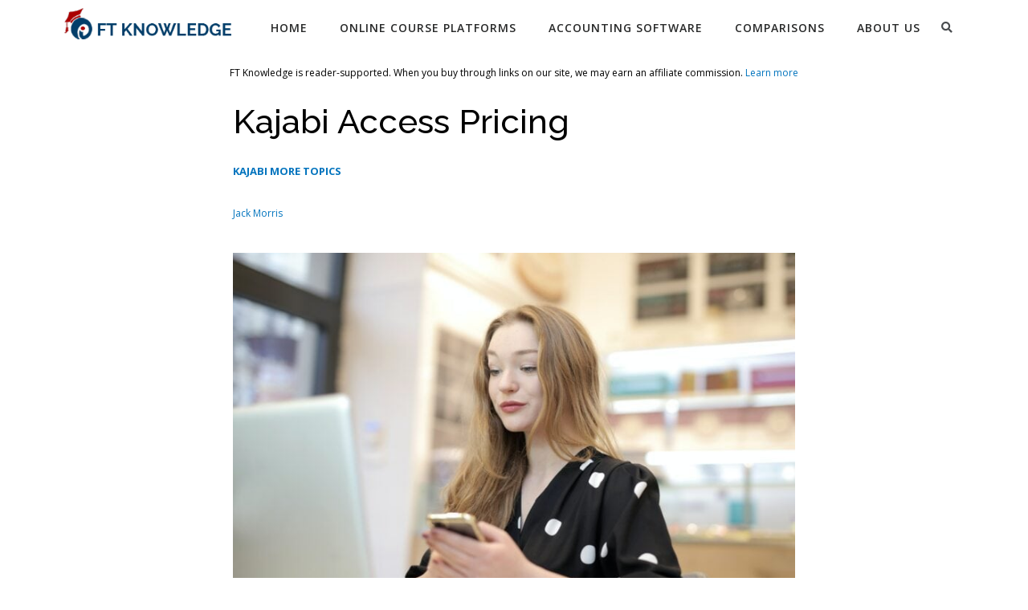

--- FILE ---
content_type: text/html; charset=UTF-8
request_url: https://www.ftknowledge.com/kajabi-access-pricing/
body_size: 46023
content:
<!DOCTYPE html>
<html lang="en-US" prefix="og: https://ogp.me/ns#">
<head>
<meta charset="UTF-8">
<meta name="viewport" content="width=device-width, initial-scale=1">
	 <link rel="profile" href="https://gmpg.org/xfn/11"> 
	 <meta http-equiv="x-dns-prefetch-control" content="on">
<link rel="dns-prefetch" href="//fonts.googleapis.com" />
<link rel="dns-prefetch" href="//fonts.gstatic.com" />
<link rel="dns-prefetch" href="//ajax.googleapis.com" />
<link rel="dns-prefetch" href="//apis.google.com" />
<link rel="dns-prefetch" href="//google-analytics.com" />
<link rel="dns-prefetch" href="//www.google-analytics.com" />
<link rel="dns-prefetch" href="//ssl.google-analytics.com" />
<link rel="dns-prefetch" href="//youtube.com" />
<link rel="dns-prefetch" href="//api.pinterest.com" />
<link rel="dns-prefetch" href="//connect.facebook.net" />
<link rel="dns-prefetch" href="//platform.twitter.com" />
<link rel="dns-prefetch" href="//syndication.twitter.com" />
<link rel="dns-prefetch" href="//platform.instagram.com" />
<link rel="dns-prefetch" href="//s.gravatar.com" />
<link rel="dns-prefetch" href="//s0.wp.com" />
<link rel="dns-prefetch" href="//stats.wp.com" />
<link rel="dns-prefetch" href="//cdn.jsdelivr.net" />
<link rel="dns-prefetch" href="//use.typekit.net" /><link rel="publisher" href="https://www.facebook.com/ftknowledge/">
<link rel="publisher" href="https://twitter.com/FtKnowledge">
<link rel="publisher" href="https://www.youtube.com/channel/UCMvU5Nx_CRvUz7uCoUG2SIQ">
<link rel="publisher" href="https://www.pinterest.com/ftknowledge/">
<link rel="publisher" href="https://ftknowledge.tumblr.com/">
<link rel="publisher" href="https://www.reddit.com/user/ftknowledge">
<!-- Search Engine Optimization by Rank Math - https://rankmath.com/ -->
<title>Kajabi Access Pricing</title>
<meta name="description" content="If you&#039;re a student wanting to try out online learning or an instructor looking to create your own course, take a look at our review of the most"/>
<meta name="robots" content="follow, index, max-snippet:-1, max-video-preview:-1, max-image-preview:large"/>
<link rel="canonical" href="https://www.ftknowledge.com/kajabi-access-pricing/" />
<meta property="og:locale" content="en_US" />
<meta property="og:type" content="article" />
<meta property="og:title" content="Kajabi Access Pricing" />
<meta property="og:description" content="If you&#039;re a student wanting to try out online learning or an instructor looking to create your own course, take a look at our review of the most" />
<meta property="og:url" content="https://www.ftknowledge.com/kajabi-access-pricing/" />
<meta property="og:site_name" content="FTKnowledge" />
<meta property="article:tag" content="Kajabi Access Pricing" />
<meta property="article:section" content="Kajabi More Topics" />
<meta property="og:image" content="https://www.ftknowledge.com/wp-content/uploads/2022/03/man-and-laptop-2-scaled.jpg" />
<meta property="og:image:secure_url" content="https://www.ftknowledge.com/wp-content/uploads/2022/03/man-and-laptop-2-scaled.jpg" />
<meta property="og:image:width" content="1357" />
<meta property="og:image:height" content="924" />
<meta property="og:image:alt" content="Kajabi-review" />
<meta property="og:image:type" content="image/jpeg" />
<meta name="twitter:card" content="summary_large_image" />
<meta name="twitter:title" content="Kajabi Access Pricing" />
<meta name="twitter:description" content="If you&#039;re a student wanting to try out online learning or an instructor looking to create your own course, take a look at our review of the most" />
<meta name="twitter:creator" content="@Armin" />
<meta name="twitter:image" content="https://www.ftknowledge.com/wp-content/uploads/2022/03/man-and-laptop-2-scaled.jpg" />
<meta name="twitter:label1" content="Written by" />
<meta name="twitter:data1" content="Jack Morris" />
<meta name="twitter:label2" content="Time to read" />
<meta name="twitter:data2" content="2 minutes" />
<script type="application/ld+json" class="rank-math-schema">{"@context":"https://schema.org","@graph":[{"@type":"BreadcrumbList","@id":"https://www.ftknowledge.com/kajabi-access-pricing/#breadcrumb","itemListElement":[{"@type":"ListItem","position":"1","item":{"@id":"https://www.ftknowledge.com/kajabimoretopics/","name":"Kajabi More Topics"}},{"@type":"ListItem","position":"2","item":{"@id":"https://www.ftknowledge.com/kajabi-access-pricing/","name":"Kajabi Access Pricing"}}]}]}</script>
<!-- /Rank Math WordPress SEO plugin -->

<link rel='dns-prefetch' href='//fonts.googleapis.com' />
<link rel='dns-prefetch' href='//s.w.org' />
<link rel="alternate" type="application/rss+xml" title="FTKnowledge &raquo; Feed" href="https://www.ftknowledge.com/feed/" />
<link rel="alternate" type="application/rss+xml" title="FTKnowledge &raquo; Comments Feed" href="https://www.ftknowledge.com/comments/feed/" />
<script>
window._wpemojiSettings = {"baseUrl":"https:\/\/s.w.org\/images\/core\/emoji\/13.1.0\/72x72\/","ext":".png","svgUrl":"https:\/\/s.w.org\/images\/core\/emoji\/13.1.0\/svg\/","svgExt":".svg","source":{"concatemoji":"https:\/\/www.ftknowledge.com\/wp-includes\/js\/wp-emoji-release.min.js?ver=5.9.2"}};
/*! This file is auto-generated */
!function(e,a,t){var n,r,o,i=a.createElement("canvas"),p=i.getContext&&i.getContext("2d");function s(e,t){var a=String.fromCharCode;p.clearRect(0,0,i.width,i.height),p.fillText(a.apply(this,e),0,0);e=i.toDataURL();return p.clearRect(0,0,i.width,i.height),p.fillText(a.apply(this,t),0,0),e===i.toDataURL()}function c(e){var t=a.createElement("script");t.src=e,t.defer=t.type="text/javascript",a.getElementsByTagName("head")[0].appendChild(t)}for(o=Array("flag","emoji"),t.supports={everything:!0,everythingExceptFlag:!0},r=0;r<o.length;r++)t.supports[o[r]]=function(e){if(!p||!p.fillText)return!1;switch(p.textBaseline="top",p.font="600 32px Arial",e){case"flag":return s([127987,65039,8205,9895,65039],[127987,65039,8203,9895,65039])?!1:!s([55356,56826,55356,56819],[55356,56826,8203,55356,56819])&&!s([55356,57332,56128,56423,56128,56418,56128,56421,56128,56430,56128,56423,56128,56447],[55356,57332,8203,56128,56423,8203,56128,56418,8203,56128,56421,8203,56128,56430,8203,56128,56423,8203,56128,56447]);case"emoji":return!s([10084,65039,8205,55357,56613],[10084,65039,8203,55357,56613])}return!1}(o[r]),t.supports.everything=t.supports.everything&&t.supports[o[r]],"flag"!==o[r]&&(t.supports.everythingExceptFlag=t.supports.everythingExceptFlag&&t.supports[o[r]]);t.supports.everythingExceptFlag=t.supports.everythingExceptFlag&&!t.supports.flag,t.DOMReady=!1,t.readyCallback=function(){t.DOMReady=!0},t.supports.everything||(n=function(){t.readyCallback()},a.addEventListener?(a.addEventListener("DOMContentLoaded",n,!1),e.addEventListener("load",n,!1)):(e.attachEvent("onload",n),a.attachEvent("onreadystatechange",function(){"complete"===a.readyState&&t.readyCallback()})),(n=t.source||{}).concatemoji?c(n.concatemoji):n.wpemoji&&n.twemoji&&(c(n.twemoji),c(n.wpemoji)))}(window,document,window._wpemojiSettings);
</script>
<style>
img.wp-smiley,
img.emoji {
	display: inline !important;
	border: none !important;
	box-shadow: none !important;
	height: 1em !important;
	width: 1em !important;
	margin: 0 0.07em !important;
	vertical-align: -0.1em !important;
	background: none !important;
	padding: 0 !important;
}
</style>
	<link rel='stylesheet' id='dashicons-css'  href='https://www.ftknowledge.com/wp-includes/css/dashicons.min.css?ver=5.9.2' media='all' />
<link rel='stylesheet' id='wunderground-css'  href='https://www.ftknowledge.com/wp-content/plugins/wunderground/assets/css/wunderground.css?ver=2.1.3' media='all' />
<link rel='stylesheet' id='wp-block-library-css'  href='https://www.ftknowledge.com/wp-includes/css/dist/block-library/style.min.css?ver=5.9.2' media='all' />
<link rel='stylesheet' id='astra-theme-css-css'  href='https://www.ftknowledge.com/wp-content/themes/astra/assets/css/minified/style.min.css?ver=4.3.1' media='all' />
<style id='astra-theme-css-inline-css'>
.ast-no-sidebar .entry-content .alignfull {margin-left: calc( -50vw + 50%);margin-right: calc( -50vw + 50%);max-width: 100vw;width: 100vw;}.ast-no-sidebar .entry-content .alignwide {margin-left: calc(-41vw + 50%);margin-right: calc(-41vw + 50%);max-width: unset;width: unset;}.ast-no-sidebar .entry-content .alignfull .alignfull,.ast-no-sidebar .entry-content .alignfull .alignwide,.ast-no-sidebar .entry-content .alignwide .alignfull,.ast-no-sidebar .entry-content .alignwide .alignwide,.ast-no-sidebar .entry-content .wp-block-column .alignfull,.ast-no-sidebar .entry-content .wp-block-column .alignwide{width: 100%;margin-left: auto;margin-right: auto;}.wp-block-gallery,.blocks-gallery-grid {margin: 0;}.wp-block-separator {max-width: 100px;}.wp-block-separator.is-style-wide,.wp-block-separator.is-style-dots {max-width: none;}.entry-content .has-2-columns .wp-block-column:first-child {padding-right: 10px;}.entry-content .has-2-columns .wp-block-column:last-child {padding-left: 10px;}@media (max-width: 782px) {.entry-content .wp-block-columns .wp-block-column {flex-basis: 100%;}.entry-content .has-2-columns .wp-block-column:first-child {padding-right: 0;}.entry-content .has-2-columns .wp-block-column:last-child {padding-left: 0;}}body .entry-content .wp-block-latest-posts {margin-left: 0;}body .entry-content .wp-block-latest-posts li {list-style: none;}.ast-no-sidebar .ast-container .entry-content .wp-block-latest-posts {margin-left: 0;}.ast-header-break-point .entry-content .alignwide {margin-left: auto;margin-right: auto;}.entry-content .blocks-gallery-item img {margin-bottom: auto;}.wp-block-pullquote {border-top: 4px solid #555d66;border-bottom: 4px solid #555d66;color: #40464d;}:root{--ast-container-default-xlg-padding:6.67em;--ast-container-default-lg-padding:5.67em;--ast-container-default-slg-padding:4.34em;--ast-container-default-md-padding:3.34em;--ast-container-default-sm-padding:6.67em;--ast-container-default-xs-padding:2.4em;--ast-container-default-xxs-padding:1.4em;--ast-code-block-background:#EEEEEE;--ast-comment-inputs-background:#FAFAFA;}html{font-size:100%;}a,.page-title{color:#0274be;}a:hover,a:focus{color:#005bc4;}body,button,input,select,textarea,.ast-button,.ast-custom-button{font-family:'Open Sans',sans-serif;font-weight:400;font-size:16px;font-size:1rem;line-height:1.6em;}blockquote{color:#000000;}p,.entry-content p{margin-bottom:1.6em;}h1,.entry-content h1,h2,.entry-content h2,h3,.entry-content h3,h4,.entry-content h4,h5,.entry-content h5,h6,.entry-content h6,.site-title,.site-title a{font-family:Georgia,Times,serif;font-weight:300;}.site-title{font-size:35px;font-size:2.1875rem;display:none;}.site-header .site-description{font-size:15px;font-size:0.9375rem;display:none;}.entry-title{font-size:28px;font-size:1.75rem;}h1,.entry-content h1{font-size:42px;font-size:2.625rem;font-weight:400;font-family:Georgia,Times,serif;line-height:2em;}h2,.entry-content h2{font-size:36px;font-size:2.25rem;font-weight:300;font-family:Georgia,Times,serif;line-height:2em;}h3,.entry-content h3{font-size:30px;font-size:1.875rem;font-weight:700;font-family:'Open Sans',sans-serif;line-height:2em;}h4,.entry-content h4{font-size:26px;font-size:1.625rem;line-height:2em;font-weight:400;font-family:'Open Sans',sans-serif;}h5,.entry-content h5{font-size:22px;font-size:1.375rem;line-height:2em;font-family:Georgia,Times,serif;}h6,.entry-content h6{font-size:15px;font-size:0.9375rem;line-height:2em;font-family:Georgia,Times,serif;}::selection{background-color:#033e6a;color:#ffffff;}body,h1,.entry-title a,.entry-content h1,h2,.entry-content h2,h3,.entry-content h3,h4,.entry-content h4,h5,.entry-content h5,h6,.entry-content h6{color:#000000;}.tagcloud a:hover,.tagcloud a:focus,.tagcloud a.current-item{color:#ffffff;border-color:#0274be;background-color:#0274be;}input:focus,input[type="text"]:focus,input[type="email"]:focus,input[type="url"]:focus,input[type="password"]:focus,input[type="reset"]:focus,input[type="search"]:focus,textarea:focus{border-color:#0274be;}input[type="radio"]:checked,input[type=reset],input[type="checkbox"]:checked,input[type="checkbox"]:hover:checked,input[type="checkbox"]:focus:checked,input[type=range]::-webkit-slider-thumb{border-color:#0274be;background-color:#0274be;box-shadow:none;}.site-footer a:hover + .post-count,.site-footer a:focus + .post-count{background:#0274be;border-color:#0274be;}.single .nav-links .nav-previous,.single .nav-links .nav-next{color:#0274be;}.entry-meta,.entry-meta *{line-height:1.45;color:#0274be;}.entry-meta a:hover,.entry-meta a:hover *,.entry-meta a:focus,.entry-meta a:focus *,.page-links > .page-link,.page-links .page-link:hover,.post-navigation a:hover{color:#005bc4;}#cat option,.secondary .calendar_wrap thead a,.secondary .calendar_wrap thead a:visited{color:#0274be;}.secondary .calendar_wrap #today,.ast-progress-val span{background:#0274be;}.secondary a:hover + .post-count,.secondary a:focus + .post-count{background:#0274be;border-color:#0274be;}.calendar_wrap #today > a{color:#ffffff;}.page-links .page-link,.single .post-navigation a{color:#0274be;}.widget-title,.widget .wp-block-heading{font-size:22px;font-size:1.375rem;color:#000000;}.single .ast-author-details .author-title{color:#005bc4;}a:focus-visible,.ast-menu-toggle:focus-visible,.site .skip-link:focus-visible,.wp-block-loginout input:focus-visible,.wp-block-search.wp-block-search__button-inside .wp-block-search__inside-wrapper,.ast-header-navigation-arrow:focus-visible,.woocommerce .wc-proceed-to-checkout > .checkout-button:focus-visible,.woocommerce .woocommerce-MyAccount-navigation ul li a:focus-visible,.ast-orders-table__row .ast-orders-table__cell:focus-visible,.woocommerce .woocommerce-order-details .order-again > .button:focus-visible,.woocommerce .woocommerce-message a.button.wc-forward:focus-visible,.woocommerce #minus_qty:focus-visible,.woocommerce #plus_qty:focus-visible,a#ast-apply-coupon:focus-visible,.woocommerce .woocommerce-info a:focus-visible,.woocommerce .astra-shop-summary-wrap a:focus-visible,.woocommerce a.wc-forward:focus-visible,#ast-apply-coupon:focus-visible,.woocommerce-js .woocommerce-mini-cart-item a.remove:focus-visible{outline-style:dotted;outline-color:inherit;outline-width:thin;border-color:transparent;}input:focus,input[type="text"]:focus,input[type="email"]:focus,input[type="url"]:focus,input[type="password"]:focus,input[type="reset"]:focus,input[type="search"]:focus,input[type="number"]:focus,textarea:focus,.wp-block-search__input:focus,[data-section="section-header-mobile-trigger"] .ast-button-wrap .ast-mobile-menu-trigger-minimal:focus,.ast-mobile-popup-drawer.active .menu-toggle-close:focus,.woocommerce-ordering select.orderby:focus,#ast-scroll-top:focus,#coupon_code:focus,.woocommerce-page #comment:focus,.woocommerce #reviews #respond input#submit:focus,.woocommerce a.add_to_cart_button:focus,.woocommerce .button.single_add_to_cart_button:focus,.woocommerce .woocommerce-cart-form button:focus,.woocommerce .woocommerce-cart-form__cart-item .quantity .qty:focus,.woocommerce .woocommerce-billing-fields .woocommerce-billing-fields__field-wrapper .woocommerce-input-wrapper > .input-text:focus,.woocommerce #order_comments:focus,.woocommerce #place_order:focus,.woocommerce .woocommerce-address-fields .woocommerce-address-fields__field-wrapper .woocommerce-input-wrapper > .input-text:focus,.woocommerce .woocommerce-MyAccount-content form button:focus,.woocommerce .woocommerce-MyAccount-content .woocommerce-EditAccountForm .woocommerce-form-row .woocommerce-Input.input-text:focus,.woocommerce .ast-woocommerce-container .woocommerce-pagination ul.page-numbers li a:focus,body #content .woocommerce form .form-row .select2-container--default .select2-selection--single:focus,#ast-coupon-code:focus,.woocommerce.woocommerce-js .quantity input[type=number]:focus,.woocommerce-js .woocommerce-mini-cart-item .quantity input[type=number]:focus,.woocommerce p#ast-coupon-trigger:focus{border-style:dotted;border-color:inherit;border-width:thin;outline-color:transparent;}.main-header-menu .menu-link,.ast-header-custom-item a{color:#000000;}.main-header-menu .menu-item:hover > .menu-link,.main-header-menu .menu-item:hover > .ast-menu-toggle,.main-header-menu .ast-masthead-custom-menu-items a:hover,.main-header-menu .menu-item.focus > .menu-link,.main-header-menu .menu-item.focus > .ast-menu-toggle,.main-header-menu .current-menu-item > .menu-link,.main-header-menu .current-menu-ancestor > .menu-link,.main-header-menu .current-menu-item > .ast-menu-toggle,.main-header-menu .current-menu-ancestor > .ast-menu-toggle{color:#0274be;}.header-main-layout-3 .ast-main-header-bar-alignment{margin-right:auto;}.header-main-layout-2 .site-header-section-left .ast-site-identity{text-align:left;}.site-logo-img img{ transition:all 0.2s linear;}.ast-header-break-point .ast-mobile-menu-buttons-minimal.menu-toggle{background:transparent;color:#aa0001;}.ast-header-break-point .ast-mobile-menu-buttons-outline.menu-toggle{background:transparent;border:1px solid #aa0001;color:#aa0001;}.ast-header-break-point .ast-mobile-menu-buttons-fill.menu-toggle{background:#aa0001;color:#ffffff;}.ast-page-builder-template .hentry {margin: 0;}.ast-page-builder-template .site-content > .ast-container {max-width: 100%;padding: 0;}.ast-page-builder-template .site-content #primary {padding: 0;margin: 0;}.ast-page-builder-template .no-results {text-align: center;margin: 4em auto;}.ast-page-builder-template .ast-pagination {padding: 2em;}.ast-page-builder-template .entry-header.ast-no-title.ast-no-thumbnail {margin-top: 0;}.ast-page-builder-template .entry-header.ast-header-without-markup {margin-top: 0;margin-bottom: 0;}.ast-page-builder-template .entry-header.ast-no-title.ast-no-meta {margin-bottom: 0;}.ast-page-builder-template.single .post-navigation {padding-bottom: 2em;}.ast-page-builder-template.single-post .site-content > .ast-container {max-width: 100%;}.ast-page-builder-template .entry-header {margin-top: 4em;margin-left: auto;margin-right: auto;padding-left: 20px;padding-right: 20px;}.single.ast-page-builder-template .entry-header {padding-left: 20px;padding-right: 20px;}.ast-page-builder-template .ast-archive-description {margin: 4em auto 0;padding-left: 20px;padding-right: 20px;}.ast-page-builder-template.ast-no-sidebar .entry-content .alignwide {margin-left: 0;margin-right: 0;}.footer-adv .footer-adv-overlay{border-top-style:solid;border-top-color:#000000;}.wp-block-buttons.aligncenter{justify-content:center;}@media (max-width:782px){.entry-content .wp-block-columns .wp-block-column{margin-left:0px;}}.wp-block-table.aligncenter{margin-left:auto;margin-right:auto;}@media (max-width:768px){.ast-separate-container #primary,.ast-separate-container #secondary{padding:1.5em 0;}#primary,#secondary{padding:1.5em 0;margin:0;}.ast-left-sidebar #content > .ast-container{display:flex;flex-direction:column-reverse;width:100%;}.ast-separate-container .ast-article-post,.ast-separate-container .ast-article-single{padding:1.5em 2.14em;}.ast-author-box img.avatar{margin:20px 0 0 0;}}@media (min-width:769px){.ast-separate-container.ast-right-sidebar #primary,.ast-separate-container.ast-left-sidebar #primary{border:0;}.search-no-results.ast-separate-container #primary{margin-bottom:4em;}}.menu-toggle,button,.ast-button,.ast-custom-button,.button,input#submit,input[type="button"],input[type="submit"],input[type="reset"]{color:#ffffff;border-color:#aa0001;background-color:#aa0001;border-top-left-radius:10px;border-top-right-radius:10px;border-bottom-right-radius:10px;border-bottom-left-radius:10px;padding-top:10px;padding-right:40px;padding-bottom:10px;padding-left:40px;font-family:'Raleway',sans-serif;font-weight:700;text-transform:uppercase;}button:focus,.menu-toggle:hover,button:hover,.ast-button:hover,.ast-custom-button:hover .button:hover,.ast-custom-button:hover,input[type=reset]:hover,input[type=reset]:focus,input#submit:hover,input#submit:focus,input[type="button"]:hover,input[type="button"]:focus,input[type="submit"]:hover,input[type="submit"]:focus{color:#ffffff;background-color:#b50006;border-color:#b50006;}@media (max-width:768px){.ast-mobile-header-stack .main-header-bar .ast-search-menu-icon{display:inline-block;}.ast-header-break-point.ast-header-custom-item-outside .ast-mobile-header-stack .main-header-bar .ast-search-icon{margin:0;}.ast-comment-avatar-wrap img{max-width:2.5em;}.ast-separate-container .ast-comment-list li.depth-1{padding:1.5em 2.14em;}.ast-separate-container .comment-respond{padding:2em 2.14em;}.ast-comment-meta{padding:0 1.8888em 1.3333em;}}@media (min-width:544px){.ast-container{max-width:100%;}}@media (max-width:544px){.ast-separate-container .ast-article-post,.ast-separate-container .ast-article-single,.ast-separate-container .comments-title,.ast-separate-container .ast-archive-description{padding:1.5em 1em;}.ast-separate-container #content .ast-container{padding-left:0.54em;padding-right:0.54em;}.ast-separate-container .ast-comment-list li.depth-1{padding:1.5em 1em;margin-bottom:1.5em;}.ast-separate-container .ast-comment-list .bypostauthor{padding:.5em;}.ast-search-menu-icon.ast-dropdown-active .search-field{width:170px;}.site-branding img,.site-header .site-logo-img .custom-logo-link img{max-width:100%;}}.ast-no-sidebar.ast-separate-container .entry-content .alignfull {margin-left: -6.67em;margin-right: -6.67em;width: auto;}@media (max-width: 1200px) {.ast-no-sidebar.ast-separate-container .entry-content .alignfull {margin-left: -2.4em;margin-right: -2.4em;}}@media (max-width: 768px) {.ast-no-sidebar.ast-separate-container .entry-content .alignfull {margin-left: -2.14em;margin-right: -2.14em;}}@media (max-width: 544px) {.ast-no-sidebar.ast-separate-container .entry-content .alignfull {margin-left: -1em;margin-right: -1em;}}.ast-no-sidebar.ast-separate-container .entry-content .alignwide {margin-left: -20px;margin-right: -20px;}.ast-no-sidebar.ast-separate-container .entry-content .wp-block-column .alignfull,.ast-no-sidebar.ast-separate-container .entry-content .wp-block-column .alignwide {margin-left: auto;margin-right: auto;width: 100%;}@media (max-width:768px){.site-title{display:none;}.site-header .site-description{display:none;}.entry-title{font-size:30px;}h1,.entry-content h1{font-size:30px;}h2,.entry-content h2{font-size:25px;}h3,.entry-content h3{font-size:20px;}}@media (max-width:544px){.site-title{display:none;}.site-header .site-description{display:none;}.entry-title{font-size:30px;}h1,.entry-content h1{font-size:30px;}h2,.entry-content h2{font-size:25px;}h3,.entry-content h3{font-size:20px;}}@media (max-width:768px){html{font-size:91.2%;}}@media (max-width:544px){html{font-size:91.2%;}}@media (min-width:769px){.ast-container{max-width:1180px;}}@font-face {font-family: "Astra";src: url(https://www.ftknowledge.com/wp-content/themes/astra/assets/fonts/astra.woff) format("woff"),url(https://www.ftknowledge.com/wp-content/themes/astra/assets/fonts/astra.ttf) format("truetype"),url(https://www.ftknowledge.com/wp-content/themes/astra/assets/fonts/astra.svg#astra) format("svg");font-weight: normal;font-style: normal;font-display: fallback;}@media (max-width:921px) {.main-header-bar .main-header-bar-navigation{display:none;}}.ast-desktop .main-header-menu.submenu-with-border .sub-menu,.ast-desktop .main-header-menu.submenu-with-border .astra-full-megamenu-wrapper{border-color:#033e6a;}.ast-desktop .main-header-menu.submenu-with-border .sub-menu{border-top-width:2px;border-right-width:0px;border-left-width:0px;border-bottom-width:0px;border-style:solid;}.ast-desktop .main-header-menu.submenu-with-border .sub-menu .sub-menu{top:-2px;}.ast-desktop .main-header-menu.submenu-with-border .sub-menu .menu-link,.ast-desktop .main-header-menu.submenu-with-border .children .menu-link{border-bottom-width:0px;border-style:solid;border-color:#eaeaea;}@media (min-width:769px){.main-header-menu .sub-menu .menu-item.ast-left-align-sub-menu:hover > .sub-menu,.main-header-menu .sub-menu .menu-item.ast-left-align-sub-menu.focus > .sub-menu{margin-left:-0px;}}.ast-small-footer{border-top-style:solid;border-top-width:0px;border-top-color:#000000;}.ast-header-break-point.ast-header-custom-item-inside .main-header-bar .main-header-bar-navigation .ast-search-icon {display: none;}.ast-header-break-point.ast-header-custom-item-inside .main-header-bar .ast-search-menu-icon .search-form {padding: 0;display: block;overflow: hidden;}.ast-header-break-point .ast-header-custom-item .widget:last-child {margin-bottom: 1em;}.ast-header-custom-item .widget {margin: 0.5em;display: inline-block;vertical-align: middle;}.ast-header-custom-item .widget p {margin-bottom: 0;}.ast-header-custom-item .widget li {width: auto;}.ast-header-custom-item-inside .button-custom-menu-item .menu-link {display: none;}.ast-header-custom-item-inside.ast-header-break-point .button-custom-menu-item .ast-custom-button-link {display: none;}.ast-header-custom-item-inside.ast-header-break-point .button-custom-menu-item .menu-link {display: block;}.ast-header-break-point.ast-header-custom-item-outside .main-header-bar .ast-search-icon {margin-right: 1em;}.ast-header-break-point.ast-header-custom-item-inside .main-header-bar .ast-search-menu-icon .search-field,.ast-header-break-point.ast-header-custom-item-inside .main-header-bar .ast-search-menu-icon.ast-inline-search .search-field {width: 100%;padding-right: 5.5em;}.ast-header-break-point.ast-header-custom-item-inside .main-header-bar .ast-search-menu-icon .search-submit {display: block;position: absolute;height: 100%;top: 0;right: 0;padding: 0 1em;border-radius: 0;}.ast-header-break-point .ast-header-custom-item .ast-masthead-custom-menu-items {padding-left: 20px;padding-right: 20px;margin-bottom: 1em;margin-top: 1em;}.ast-header-custom-item-inside.ast-header-break-point .button-custom-menu-item {padding-left: 0;padding-right: 0;margin-top: 0;margin-bottom: 0;}.astra-icon-down_arrow::after {content: "\e900";font-family: Astra;}.astra-icon-close::after {content: "\e5cd";font-family: Astra;}.astra-icon-drag_handle::after {content: "\e25d";font-family: Astra;}.astra-icon-format_align_justify::after {content: "\e235";font-family: Astra;}.astra-icon-menu::after {content: "\e5d2";font-family: Astra;}.astra-icon-reorder::after {content: "\e8fe";font-family: Astra;}.astra-icon-search::after {content: "\e8b6";font-family: Astra;}.astra-icon-zoom_in::after {content: "\e56b";font-family: Astra;}.astra-icon-check-circle::after {content: "\e901";font-family: Astra;}.astra-icon-shopping-cart::after {content: "\f07a";font-family: Astra;}.astra-icon-shopping-bag::after {content: "\f290";font-family: Astra;}.astra-icon-shopping-basket::after {content: "\f291";font-family: Astra;}.astra-icon-circle-o::after {content: "\e903";font-family: Astra;}.astra-icon-certificate::after {content: "\e902";font-family: Astra;}blockquote {padding: 1.2em;}:root .has-ast-global-color-0-color{color:var(--ast-global-color-0);}:root .has-ast-global-color-0-background-color{background-color:var(--ast-global-color-0);}:root .wp-block-button .has-ast-global-color-0-color{color:var(--ast-global-color-0);}:root .wp-block-button .has-ast-global-color-0-background-color{background-color:var(--ast-global-color-0);}:root .has-ast-global-color-1-color{color:var(--ast-global-color-1);}:root .has-ast-global-color-1-background-color{background-color:var(--ast-global-color-1);}:root .wp-block-button .has-ast-global-color-1-color{color:var(--ast-global-color-1);}:root .wp-block-button .has-ast-global-color-1-background-color{background-color:var(--ast-global-color-1);}:root .has-ast-global-color-2-color{color:var(--ast-global-color-2);}:root .has-ast-global-color-2-background-color{background-color:var(--ast-global-color-2);}:root .wp-block-button .has-ast-global-color-2-color{color:var(--ast-global-color-2);}:root .wp-block-button .has-ast-global-color-2-background-color{background-color:var(--ast-global-color-2);}:root .has-ast-global-color-3-color{color:var(--ast-global-color-3);}:root .has-ast-global-color-3-background-color{background-color:var(--ast-global-color-3);}:root .wp-block-button .has-ast-global-color-3-color{color:var(--ast-global-color-3);}:root .wp-block-button .has-ast-global-color-3-background-color{background-color:var(--ast-global-color-3);}:root .has-ast-global-color-4-color{color:var(--ast-global-color-4);}:root .has-ast-global-color-4-background-color{background-color:var(--ast-global-color-4);}:root .wp-block-button .has-ast-global-color-4-color{color:var(--ast-global-color-4);}:root .wp-block-button .has-ast-global-color-4-background-color{background-color:var(--ast-global-color-4);}:root .has-ast-global-color-5-color{color:var(--ast-global-color-5);}:root .has-ast-global-color-5-background-color{background-color:var(--ast-global-color-5);}:root .wp-block-button .has-ast-global-color-5-color{color:var(--ast-global-color-5);}:root .wp-block-button .has-ast-global-color-5-background-color{background-color:var(--ast-global-color-5);}:root .has-ast-global-color-6-color{color:var(--ast-global-color-6);}:root .has-ast-global-color-6-background-color{background-color:var(--ast-global-color-6);}:root .wp-block-button .has-ast-global-color-6-color{color:var(--ast-global-color-6);}:root .wp-block-button .has-ast-global-color-6-background-color{background-color:var(--ast-global-color-6);}:root .has-ast-global-color-7-color{color:var(--ast-global-color-7);}:root .has-ast-global-color-7-background-color{background-color:var(--ast-global-color-7);}:root .wp-block-button .has-ast-global-color-7-color{color:var(--ast-global-color-7);}:root .wp-block-button .has-ast-global-color-7-background-color{background-color:var(--ast-global-color-7);}:root .has-ast-global-color-8-color{color:var(--ast-global-color-8);}:root .has-ast-global-color-8-background-color{background-color:var(--ast-global-color-8);}:root .wp-block-button .has-ast-global-color-8-color{color:var(--ast-global-color-8);}:root .wp-block-button .has-ast-global-color-8-background-color{background-color:var(--ast-global-color-8);}:root{--ast-global-color-0:#0170B9;--ast-global-color-1:#3a3a3a;--ast-global-color-2:#3a3a3a;--ast-global-color-3:#4B4F58;--ast-global-color-4:#F5F5F5;--ast-global-color-5:#FFFFFF;--ast-global-color-6:#E5E5E5;--ast-global-color-7:#424242;--ast-global-color-8:#000000;}:root {--ast-border-color : #dddddd;}.ast-single-entry-banner {-js-display: flex;display: flex;flex-direction: column;justify-content: center;text-align: center;position: relative;background: #eeeeee;}.ast-single-entry-banner[data-banner-layout="layout-1"] {max-width: 1140px;background: inherit;padding: 20px 0;}.ast-single-entry-banner[data-banner-width-type="custom"] {margin: 0 auto;width: 100%;}.ast-single-entry-banner + .site-content .entry-header {margin-bottom: 0;}header.entry-header .entry-title{font-family:Georgia,Times,serif;font-weight:300;font-size:42px;font-size:2.625rem;line-height:1.10em;}header.entry-header > *:not(:last-child){margin-bottom:10px;}@media (max-width:544px){header.entry-header .entry-title{font-size:28px;font-size:1.75rem;}}.ast-archive-entry-banner {-js-display: flex;display: flex;flex-direction: column;justify-content: center;text-align: center;position: relative;background: #eeeeee;}.ast-archive-entry-banner[data-banner-width-type="custom"] {margin: 0 auto;width: 100%;}.ast-archive-entry-banner[data-banner-layout="layout-1"] {background: inherit;padding: 20px 0;text-align: left;}body.archive .ast-archive-description{max-width:1140px;width:100%;text-align:left;padding-top:3em;padding-right:3em;padding-bottom:3em;padding-left:3em;}body.archive .ast-archive-description .ast-archive-title,body.archive .ast-archive-description .ast-archive-title *{color:#033e6a;font-size:40px;font-size:2.5rem;}body.archive .ast-archive-description > *:not(:last-child){margin-bottom:10px;}@media (max-width:768px){body.archive .ast-archive-description{text-align:left;}}@media (max-width:544px){body.archive .ast-archive-description{text-align:left;}}.ast-breadcrumbs .trail-browse,.ast-breadcrumbs .trail-items,.ast-breadcrumbs .trail-items li{display:inline-block;margin:0;padding:0;border:none;background:inherit;text-indent:0;text-decoration:none;}.ast-breadcrumbs .trail-browse{font-size:inherit;font-style:inherit;font-weight:inherit;color:inherit;}.ast-breadcrumbs .trail-items{list-style:none;}.trail-items li::after{padding:0 0.3em;content:"\00bb";}.trail-items li:last-of-type::after{display:none;}h1,.entry-content h1,h2,.entry-content h2,h3,.entry-content h3,h4,.entry-content h4,h5,.entry-content h5,h6,.entry-content h6{color:var(--ast-global-color-2);}.elementor-template-full-width .ast-container{display:block;}.elementor-screen-only,.screen-reader-text,.screen-reader-text span,.ui-helper-hidden-accessible{top:0 !important;}@media (max-width:544px){.elementor-element .elementor-wc-products .woocommerce[class*="columns-"] ul.products li.product{width:auto;margin:0;}.elementor-element .woocommerce .woocommerce-result-count{float:none;}}.ast-header-break-point .main-header-bar{border-bottom-width:0px;border-bottom-color:#a8a8a8;}@media (min-width:769px){.main-header-bar{border-bottom-width:0px;border-bottom-color:#a8a8a8;}}.main-header-menu .menu-item,#astra-footer-menu .menu-item,.main-header-bar .ast-masthead-custom-menu-items{-js-display:flex;display:flex;-webkit-box-pack:center;-webkit-justify-content:center;-moz-box-pack:center;-ms-flex-pack:center;justify-content:center;-webkit-box-orient:vertical;-webkit-box-direction:normal;-webkit-flex-direction:column;-moz-box-orient:vertical;-moz-box-direction:normal;-ms-flex-direction:column;flex-direction:column;}.main-header-menu > .menu-item > .menu-link,#astra-footer-menu > .menu-item > .menu-link{height:100%;-webkit-box-align:center;-webkit-align-items:center;-moz-box-align:center;-ms-flex-align:center;align-items:center;-js-display:flex;display:flex;}.ast-primary-menu-disabled .main-header-bar .ast-masthead-custom-menu-items{flex:unset;}.header-main-layout-1 .ast-flex.main-header-container,.header-main-layout-3 .ast-flex.main-header-container{-webkit-align-content:center;-ms-flex-line-pack:center;align-content:center;-webkit-box-align:center;-webkit-align-items:center;-moz-box-align:center;-ms-flex-align:center;align-items:center;}.main-header-menu .sub-menu .menu-item.menu-item-has-children > .menu-link:after{position:absolute;right:1em;top:50%;transform:translate(0,-50%) rotate(270deg);}.ast-header-break-point .main-header-bar .main-header-bar-navigation .page_item_has_children > .ast-menu-toggle::before,.ast-header-break-point .main-header-bar .main-header-bar-navigation .menu-item-has-children > .ast-menu-toggle::before,.ast-mobile-popup-drawer .main-header-bar-navigation .menu-item-has-children>.ast-menu-toggle::before,.ast-header-break-point .ast-mobile-header-wrap .main-header-bar-navigation .menu-item-has-children > .ast-menu-toggle::before{font-weight:bold;content:"\e900";font-family:Astra;text-decoration:inherit;display:inline-block;}.ast-header-break-point .main-navigation ul.sub-menu .menu-item .menu-link:before{content:"\e900";font-family:Astra;font-size:.65em;text-decoration:inherit;display:inline-block;transform:translate(0,-2px) rotateZ(270deg);margin-right:5px;}.widget_search .search-form:after{font-family:Astra;font-size:1.2em;font-weight:normal;content:"\e8b6";position:absolute;top:50%;right:15px;transform:translate(0,-50%);}.astra-search-icon::before{content:"\e8b6";font-family:Astra;font-style:normal;font-weight:normal;text-decoration:inherit;text-align:center;-webkit-font-smoothing:antialiased;-moz-osx-font-smoothing:grayscale;z-index:3;}.main-header-bar .main-header-bar-navigation .page_item_has_children > a:after,.main-header-bar .main-header-bar-navigation .menu-item-has-children > a:after,.menu-item-has-children .ast-header-navigation-arrow:after{content:"\e900";display:inline-block;font-family:Astra;font-size:.6rem;font-weight:bold;text-rendering:auto;-webkit-font-smoothing:antialiased;-moz-osx-font-smoothing:grayscale;margin-left:10px;line-height:normal;}.menu-item-has-children .sub-menu .ast-header-navigation-arrow:after{margin-left:0;}.ast-mobile-popup-drawer .main-header-bar-navigation .ast-submenu-expanded>.ast-menu-toggle::before{transform:rotateX(180deg);}.ast-header-break-point .main-header-bar-navigation .menu-item-has-children > .menu-link:after{display:none;}.ast-separate-container .blog-layout-1,.ast-separate-container .blog-layout-2,.ast-separate-container .blog-layout-3{background-color:var(--ast-global-color-5);;}@media (max-width:768px){.ast-separate-container .blog-layout-1,.ast-separate-container .blog-layout-2,.ast-separate-container .blog-layout-3{background-color:var(--ast-global-color-5);;}}@media (max-width:544px){.ast-separate-container .blog-layout-1,.ast-separate-container .blog-layout-2,.ast-separate-container .blog-layout-3{background-color:var(--ast-global-color-5);;}}.ast-separate-container .ast-article-single:not(.ast-related-post),.ast-separate-container .comments-area .comment-respond,.ast-separate-container .comments-area .ast-comment-list li,.woocommerce.ast-separate-container .ast-woocommerce-container,.ast-separate-container .error-404,.ast-separate-container .no-results,.single.ast-separate-container.ast-author-meta,.ast-separate-container .related-posts-title-wrapper,.ast-separate-container .comments-count-wrapper,.ast-box-layout.ast-plain-container .site-content,.ast-padded-layout.ast-plain-container .site-content,.ast-separate-container .comments-area .comments-title,.ast-separate-container .ast-archive-description{background-color:var(--ast-global-color-5);;}@media (max-width:768px){.ast-separate-container .ast-article-single:not(.ast-related-post),.ast-separate-container .comments-area .comment-respond,.ast-separate-container .comments-area .ast-comment-list li,.woocommerce.ast-separate-container .ast-woocommerce-container,.ast-separate-container .error-404,.ast-separate-container .no-results,.single.ast-separate-container.ast-author-meta,.ast-separate-container .related-posts-title-wrapper,.ast-separate-container .comments-count-wrapper,.ast-box-layout.ast-plain-container .site-content,.ast-padded-layout.ast-plain-container .site-content,.ast-separate-container .comments-area .comments-title,.ast-separate-container .ast-archive-description{background-color:var(--ast-global-color-5);;}}@media (max-width:544px){.ast-separate-container .ast-article-single:not(.ast-related-post),.ast-separate-container .comments-area .comment-respond,.ast-separate-container .comments-area .ast-comment-list li,.woocommerce.ast-separate-container .ast-woocommerce-container,.ast-separate-container .error-404,.ast-separate-container .no-results,.single.ast-separate-container.ast-author-meta,.ast-separate-container .related-posts-title-wrapper,.ast-separate-container .comments-count-wrapper,.ast-box-layout.ast-plain-container .site-content,.ast-padded-layout.ast-plain-container .site-content,.ast-separate-container .comments-area .comments-title,.ast-separate-container .ast-archive-description{background-color:var(--ast-global-color-5);;}}.ast-separate-container.ast-two-container #secondary .widget{background-color:var(--ast-global-color-5);;}@media (max-width:768px){.ast-separate-container.ast-two-container #secondary .widget{background-color:var(--ast-global-color-5);;}}@media (max-width:544px){.ast-separate-container.ast-two-container #secondary .widget{background-color:var(--ast-global-color-5);;}}:root{--e-global-color-astglobalcolor0:#0170B9;--e-global-color-astglobalcolor1:#3a3a3a;--e-global-color-astglobalcolor2:#3a3a3a;--e-global-color-astglobalcolor3:#4B4F58;--e-global-color-astglobalcolor4:#F5F5F5;--e-global-color-astglobalcolor5:#FFFFFF;--e-global-color-astglobalcolor6:#E5E5E5;--e-global-color-astglobalcolor7:#424242;--e-global-color-astglobalcolor8:#000000;}
</style>
<link rel='stylesheet' id='astra-google-fonts-css'  href='https://fonts.googleapis.com/css?family=Open+Sans%3A400%2C%2C700%7CRaleway%3A700%2C500&#038;display=fallback&#038;ver=4.3.1' media='all' />
<style id='ideabox-toc-style-inline-css'>
html{scroll-behavior:auto !important}.ib-toc-container .ib-toc-icon-collapse,.ib-toc-container .ib-toc-icon-expand{display:none;height:20px;line-height:1}.ib-toc-container .ib-toc-icon-collapse svg,.ib-toc-container .ib-toc-icon-expand svg{fill:var(--fill)}.ib-toc-container.ib-toc-expanded .ib-toc-icon-collapse{display:inline}.ib-toc-container.ib-toc-collapsed .ib-toc-icon-expand{display:inline}.ib-toc-container .ib-toc-header{padding:10px 20px;display:flex;flex-direction:row;justify-content:space-between;align-items:center;cursor:pointer}.ib-toc-container .ib-toc-header .ib-toc-header-right{display:flex}.ib-toc-container .ib-toc-body{padding:20px}.ib-toc-container .ib-toc-separator{height:1px;background-color:#333}.ib-toc-container .ib-toc-anchors{margin:0;padding:0}.ib-toc-container .ib-toc-anchors ul,.ib-toc-container .ib-toc-anchors ol{padding-left:45px}.ib-toc-container .ib-toc-anchors li{margin-top:var(--listSpacing)}.ib-toc-container .ib-toc-anchors>li:first-of-type{margin-top:0}.ib-toc-container .ib-toc-anchors a{color:var(--linkColor)}.ib-toc-container ol{list-style:none !important;counter-reset:item}.ib-toc-container ol li{counter-increment:item}.ib-toc-container ol li:before{content:counters(item, ".") " ";display:inline-block;margin-right:.5em;text-align:right}.ib-toc-container ol.ib-toc-anchors>li:before{content:counters(item, ".") ". "}

</style>
<style id='global-styles-inline-css'>
body{--wp--preset--color--black: #000000;--wp--preset--color--cyan-bluish-gray: #abb8c3;--wp--preset--color--white: #ffffff;--wp--preset--color--pale-pink: #f78da7;--wp--preset--color--vivid-red: #cf2e2e;--wp--preset--color--luminous-vivid-orange: #ff6900;--wp--preset--color--luminous-vivid-amber: #fcb900;--wp--preset--color--light-green-cyan: #7bdcb5;--wp--preset--color--vivid-green-cyan: #00d084;--wp--preset--color--pale-cyan-blue: #8ed1fc;--wp--preset--color--vivid-cyan-blue: #0693e3;--wp--preset--color--vivid-purple: #9b51e0;--wp--preset--color--ast-global-color-0: var(--ast-global-color-0);--wp--preset--color--ast-global-color-1: var(--ast-global-color-1);--wp--preset--color--ast-global-color-2: var(--ast-global-color-2);--wp--preset--color--ast-global-color-3: var(--ast-global-color-3);--wp--preset--color--ast-global-color-4: var(--ast-global-color-4);--wp--preset--color--ast-global-color-5: var(--ast-global-color-5);--wp--preset--color--ast-global-color-6: var(--ast-global-color-6);--wp--preset--color--ast-global-color-7: var(--ast-global-color-7);--wp--preset--color--ast-global-color-8: var(--ast-global-color-8);--wp--preset--gradient--vivid-cyan-blue-to-vivid-purple: linear-gradient(135deg,rgba(6,147,227,1) 0%,rgb(155,81,224) 100%);--wp--preset--gradient--light-green-cyan-to-vivid-green-cyan: linear-gradient(135deg,rgb(122,220,180) 0%,rgb(0,208,130) 100%);--wp--preset--gradient--luminous-vivid-amber-to-luminous-vivid-orange: linear-gradient(135deg,rgba(252,185,0,1) 0%,rgba(255,105,0,1) 100%);--wp--preset--gradient--luminous-vivid-orange-to-vivid-red: linear-gradient(135deg,rgba(255,105,0,1) 0%,rgb(207,46,46) 100%);--wp--preset--gradient--very-light-gray-to-cyan-bluish-gray: linear-gradient(135deg,rgb(238,238,238) 0%,rgb(169,184,195) 100%);--wp--preset--gradient--cool-to-warm-spectrum: linear-gradient(135deg,rgb(74,234,220) 0%,rgb(151,120,209) 20%,rgb(207,42,186) 40%,rgb(238,44,130) 60%,rgb(251,105,98) 80%,rgb(254,248,76) 100%);--wp--preset--gradient--blush-light-purple: linear-gradient(135deg,rgb(255,206,236) 0%,rgb(152,150,240) 100%);--wp--preset--gradient--blush-bordeaux: linear-gradient(135deg,rgb(254,205,165) 0%,rgb(254,45,45) 50%,rgb(107,0,62) 100%);--wp--preset--gradient--luminous-dusk: linear-gradient(135deg,rgb(255,203,112) 0%,rgb(199,81,192) 50%,rgb(65,88,208) 100%);--wp--preset--gradient--pale-ocean: linear-gradient(135deg,rgb(255,245,203) 0%,rgb(182,227,212) 50%,rgb(51,167,181) 100%);--wp--preset--gradient--electric-grass: linear-gradient(135deg,rgb(202,248,128) 0%,rgb(113,206,126) 100%);--wp--preset--gradient--midnight: linear-gradient(135deg,rgb(2,3,129) 0%,rgb(40,116,252) 100%);--wp--preset--duotone--dark-grayscale: url('#wp-duotone-dark-grayscale');--wp--preset--duotone--grayscale: url('#wp-duotone-grayscale');--wp--preset--duotone--purple-yellow: url('#wp-duotone-purple-yellow');--wp--preset--duotone--blue-red: url('#wp-duotone-blue-red');--wp--preset--duotone--midnight: url('#wp-duotone-midnight');--wp--preset--duotone--magenta-yellow: url('#wp-duotone-magenta-yellow');--wp--preset--duotone--purple-green: url('#wp-duotone-purple-green');--wp--preset--duotone--blue-orange: url('#wp-duotone-blue-orange');--wp--preset--font-size--small: 13px;--wp--preset--font-size--medium: 20px;--wp--preset--font-size--large: 36px;--wp--preset--font-size--x-large: 42px;}body { margin: 0; }body{--wp--style--block-gap: 24px;}.wp-site-blocks > .alignleft { float: left; margin-right: 2em; }.wp-site-blocks > .alignright { float: right; margin-left: 2em; }.wp-site-blocks > .aligncenter { justify-content: center; margin-left: auto; margin-right: auto; }.wp-site-blocks > * { margin-top: 0; margin-bottom: 0; }.wp-site-blocks > * + * { margin-top: var( --wp--style--block-gap ); }a{text-decoration: none;}.has-black-color{color: var(--wp--preset--color--black) !important;}.has-cyan-bluish-gray-color{color: var(--wp--preset--color--cyan-bluish-gray) !important;}.has-white-color{color: var(--wp--preset--color--white) !important;}.has-pale-pink-color{color: var(--wp--preset--color--pale-pink) !important;}.has-vivid-red-color{color: var(--wp--preset--color--vivid-red) !important;}.has-luminous-vivid-orange-color{color: var(--wp--preset--color--luminous-vivid-orange) !important;}.has-luminous-vivid-amber-color{color: var(--wp--preset--color--luminous-vivid-amber) !important;}.has-light-green-cyan-color{color: var(--wp--preset--color--light-green-cyan) !important;}.has-vivid-green-cyan-color{color: var(--wp--preset--color--vivid-green-cyan) !important;}.has-pale-cyan-blue-color{color: var(--wp--preset--color--pale-cyan-blue) !important;}.has-vivid-cyan-blue-color{color: var(--wp--preset--color--vivid-cyan-blue) !important;}.has-vivid-purple-color{color: var(--wp--preset--color--vivid-purple) !important;}.has-ast-global-color-0-color{color: var(--wp--preset--color--ast-global-color-0) !important;}.has-ast-global-color-1-color{color: var(--wp--preset--color--ast-global-color-1) !important;}.has-ast-global-color-2-color{color: var(--wp--preset--color--ast-global-color-2) !important;}.has-ast-global-color-3-color{color: var(--wp--preset--color--ast-global-color-3) !important;}.has-ast-global-color-4-color{color: var(--wp--preset--color--ast-global-color-4) !important;}.has-ast-global-color-5-color{color: var(--wp--preset--color--ast-global-color-5) !important;}.has-ast-global-color-6-color{color: var(--wp--preset--color--ast-global-color-6) !important;}.has-ast-global-color-7-color{color: var(--wp--preset--color--ast-global-color-7) !important;}.has-ast-global-color-8-color{color: var(--wp--preset--color--ast-global-color-8) !important;}.has-black-background-color{background-color: var(--wp--preset--color--black) !important;}.has-cyan-bluish-gray-background-color{background-color: var(--wp--preset--color--cyan-bluish-gray) !important;}.has-white-background-color{background-color: var(--wp--preset--color--white) !important;}.has-pale-pink-background-color{background-color: var(--wp--preset--color--pale-pink) !important;}.has-vivid-red-background-color{background-color: var(--wp--preset--color--vivid-red) !important;}.has-luminous-vivid-orange-background-color{background-color: var(--wp--preset--color--luminous-vivid-orange) !important;}.has-luminous-vivid-amber-background-color{background-color: var(--wp--preset--color--luminous-vivid-amber) !important;}.has-light-green-cyan-background-color{background-color: var(--wp--preset--color--light-green-cyan) !important;}.has-vivid-green-cyan-background-color{background-color: var(--wp--preset--color--vivid-green-cyan) !important;}.has-pale-cyan-blue-background-color{background-color: var(--wp--preset--color--pale-cyan-blue) !important;}.has-vivid-cyan-blue-background-color{background-color: var(--wp--preset--color--vivid-cyan-blue) !important;}.has-vivid-purple-background-color{background-color: var(--wp--preset--color--vivid-purple) !important;}.has-ast-global-color-0-background-color{background-color: var(--wp--preset--color--ast-global-color-0) !important;}.has-ast-global-color-1-background-color{background-color: var(--wp--preset--color--ast-global-color-1) !important;}.has-ast-global-color-2-background-color{background-color: var(--wp--preset--color--ast-global-color-2) !important;}.has-ast-global-color-3-background-color{background-color: var(--wp--preset--color--ast-global-color-3) !important;}.has-ast-global-color-4-background-color{background-color: var(--wp--preset--color--ast-global-color-4) !important;}.has-ast-global-color-5-background-color{background-color: var(--wp--preset--color--ast-global-color-5) !important;}.has-ast-global-color-6-background-color{background-color: var(--wp--preset--color--ast-global-color-6) !important;}.has-ast-global-color-7-background-color{background-color: var(--wp--preset--color--ast-global-color-7) !important;}.has-ast-global-color-8-background-color{background-color: var(--wp--preset--color--ast-global-color-8) !important;}.has-black-border-color{border-color: var(--wp--preset--color--black) !important;}.has-cyan-bluish-gray-border-color{border-color: var(--wp--preset--color--cyan-bluish-gray) !important;}.has-white-border-color{border-color: var(--wp--preset--color--white) !important;}.has-pale-pink-border-color{border-color: var(--wp--preset--color--pale-pink) !important;}.has-vivid-red-border-color{border-color: var(--wp--preset--color--vivid-red) !important;}.has-luminous-vivid-orange-border-color{border-color: var(--wp--preset--color--luminous-vivid-orange) !important;}.has-luminous-vivid-amber-border-color{border-color: var(--wp--preset--color--luminous-vivid-amber) !important;}.has-light-green-cyan-border-color{border-color: var(--wp--preset--color--light-green-cyan) !important;}.has-vivid-green-cyan-border-color{border-color: var(--wp--preset--color--vivid-green-cyan) !important;}.has-pale-cyan-blue-border-color{border-color: var(--wp--preset--color--pale-cyan-blue) !important;}.has-vivid-cyan-blue-border-color{border-color: var(--wp--preset--color--vivid-cyan-blue) !important;}.has-vivid-purple-border-color{border-color: var(--wp--preset--color--vivid-purple) !important;}.has-ast-global-color-0-border-color{border-color: var(--wp--preset--color--ast-global-color-0) !important;}.has-ast-global-color-1-border-color{border-color: var(--wp--preset--color--ast-global-color-1) !important;}.has-ast-global-color-2-border-color{border-color: var(--wp--preset--color--ast-global-color-2) !important;}.has-ast-global-color-3-border-color{border-color: var(--wp--preset--color--ast-global-color-3) !important;}.has-ast-global-color-4-border-color{border-color: var(--wp--preset--color--ast-global-color-4) !important;}.has-ast-global-color-5-border-color{border-color: var(--wp--preset--color--ast-global-color-5) !important;}.has-ast-global-color-6-border-color{border-color: var(--wp--preset--color--ast-global-color-6) !important;}.has-ast-global-color-7-border-color{border-color: var(--wp--preset--color--ast-global-color-7) !important;}.has-ast-global-color-8-border-color{border-color: var(--wp--preset--color--ast-global-color-8) !important;}.has-vivid-cyan-blue-to-vivid-purple-gradient-background{background: var(--wp--preset--gradient--vivid-cyan-blue-to-vivid-purple) !important;}.has-light-green-cyan-to-vivid-green-cyan-gradient-background{background: var(--wp--preset--gradient--light-green-cyan-to-vivid-green-cyan) !important;}.has-luminous-vivid-amber-to-luminous-vivid-orange-gradient-background{background: var(--wp--preset--gradient--luminous-vivid-amber-to-luminous-vivid-orange) !important;}.has-luminous-vivid-orange-to-vivid-red-gradient-background{background: var(--wp--preset--gradient--luminous-vivid-orange-to-vivid-red) !important;}.has-very-light-gray-to-cyan-bluish-gray-gradient-background{background: var(--wp--preset--gradient--very-light-gray-to-cyan-bluish-gray) !important;}.has-cool-to-warm-spectrum-gradient-background{background: var(--wp--preset--gradient--cool-to-warm-spectrum) !important;}.has-blush-light-purple-gradient-background{background: var(--wp--preset--gradient--blush-light-purple) !important;}.has-blush-bordeaux-gradient-background{background: var(--wp--preset--gradient--blush-bordeaux) !important;}.has-luminous-dusk-gradient-background{background: var(--wp--preset--gradient--luminous-dusk) !important;}.has-pale-ocean-gradient-background{background: var(--wp--preset--gradient--pale-ocean) !important;}.has-electric-grass-gradient-background{background: var(--wp--preset--gradient--electric-grass) !important;}.has-midnight-gradient-background{background: var(--wp--preset--gradient--midnight) !important;}.has-small-font-size{font-size: var(--wp--preset--font-size--small) !important;}.has-medium-font-size{font-size: var(--wp--preset--font-size--medium) !important;}.has-large-font-size{font-size: var(--wp--preset--font-size--large) !important;}.has-x-large-font-size{font-size: var(--wp--preset--font-size--x-large) !important;}
</style>
<link rel='stylesheet' id='contact-form-7-css'  href='https://www.ftknowledge.com/wp-content/plugins/contact-form-7/includes/css/styles.css?ver=5.6.4' media='all' />
<link rel='stylesheet' id='astra-contact-form-7-css'  href='https://www.ftknowledge.com/wp-content/themes/astra/assets/css/minified/compatibility/contact-form-7-main.min.css?ver=4.3.1' media='all' />
<link rel='stylesheet' id='astra-addon-css-css'  href='https://www.ftknowledge.com/wp-content/uploads/astra-addon/astra-addon-65af4ee27b9185-41988303.css?ver=4.6.1' media='all' />
<style id='astra-addon-css-inline-css'>
#content:before{content:"768";position:absolute;overflow:hidden;opacity:0;visibility:hidden;}.blog-layout-2{position:relative;}.single .ast-author-details .author-title{color:#0274be;}@media (max-width:768px){.single.ast-separate-container .ast-author-meta{padding:1.5em 2.14em;}.single .ast-author-meta .post-author-avatar{margin-bottom:1em;}.ast-separate-container .ast-grid-2 .ast-article-post,.ast-separate-container .ast-grid-3 .ast-article-post,.ast-separate-container .ast-grid-4 .ast-article-post{width:100%;}.blog-layout-1 .post-content,.blog-layout-1 .ast-blog-featured-section{float:none;}.ast-separate-container .ast-article-post.remove-featured-img-padding.has-post-thumbnail .blog-layout-1 .post-content .ast-blog-featured-section:first-child .square .posted-on{margin-top:0;}.ast-separate-container .ast-article-post.remove-featured-img-padding.has-post-thumbnail .blog-layout-1 .post-content .ast-blog-featured-section:first-child .circle .posted-on{margin-top:1em;}.ast-separate-container .ast-article-post.remove-featured-img-padding .blog-layout-1 .post-content .ast-blog-featured-section:first-child .post-thumb-img-content{margin-top:-1.5em;}.ast-separate-container .ast-article-post.remove-featured-img-padding .blog-layout-1 .post-thumb-img-content{margin-left:-2.14em;margin-right:-2.14em;}.ast-separate-container .ast-article-single.remove-featured-img-padding .single-layout-1 .entry-header .post-thumb-img-content:first-child{margin-top:-1.5em;}.ast-separate-container .ast-article-single.remove-featured-img-padding .single-layout-1 .post-thumb-img-content{margin-left:-2.14em;margin-right:-2.14em;}.ast-separate-container.ast-blog-grid-2 .ast-article-post.remove-featured-img-padding.has-post-thumbnail .blog-layout-1 .post-content .ast-blog-featured-section .square .posted-on,.ast-separate-container.ast-blog-grid-3 .ast-article-post.remove-featured-img-padding.has-post-thumbnail .blog-layout-1 .post-content .ast-blog-featured-section .square .posted-on,.ast-separate-container.ast-blog-grid-4 .ast-article-post.remove-featured-img-padding.has-post-thumbnail .blog-layout-1 .post-content .ast-blog-featured-section .square .posted-on{margin-left:-1.5em;margin-right:-1.5em;}.ast-separate-container.ast-blog-grid-2 .ast-article-post.remove-featured-img-padding.has-post-thumbnail .blog-layout-1 .post-content .ast-blog-featured-section .circle .posted-on,.ast-separate-container.ast-blog-grid-3 .ast-article-post.remove-featured-img-padding.has-post-thumbnail .blog-layout-1 .post-content .ast-blog-featured-section .circle .posted-on,.ast-separate-container.ast-blog-grid-4 .ast-article-post.remove-featured-img-padding.has-post-thumbnail .blog-layout-1 .post-content .ast-blog-featured-section .circle .posted-on{margin-left:-0.5em;margin-right:-0.5em;}.ast-separate-container.ast-blog-grid-2 .ast-article-post.remove-featured-img-padding.has-post-thumbnail .blog-layout-1 .post-content .ast-blog-featured-section:first-child .square .posted-on,.ast-separate-container.ast-blog-grid-3 .ast-article-post.remove-featured-img-padding.has-post-thumbnail .blog-layout-1 .post-content .ast-blog-featured-section:first-child .square .posted-on,.ast-separate-container.ast-blog-grid-4 .ast-article-post.remove-featured-img-padding.has-post-thumbnail .blog-layout-1 .post-content .ast-blog-featured-section:first-child .square .posted-on{margin-top:0;}.ast-separate-container.ast-blog-grid-2 .ast-article-post.remove-featured-img-padding.has-post-thumbnail .blog-layout-1 .post-content .ast-blog-featured-section:first-child .circle .posted-on,.ast-separate-container.ast-blog-grid-3 .ast-article-post.remove-featured-img-padding.has-post-thumbnail .blog-layout-1 .post-content .ast-blog-featured-section:first-child .circle .posted-on,.ast-separate-container.ast-blog-grid-4 .ast-article-post.remove-featured-img-padding.has-post-thumbnail .blog-layout-1 .post-content .ast-blog-featured-section:first-child .circle .posted-on{margin-top:1em;}.ast-separate-container.ast-blog-grid-2 .ast-article-post.remove-featured-img-padding .blog-layout-1 .post-content .ast-blog-featured-section:first-child .post-thumb-img-content,.ast-separate-container.ast-blog-grid-3 .ast-article-post.remove-featured-img-padding .blog-layout-1 .post-content .ast-blog-featured-section:first-child .post-thumb-img-content,.ast-separate-container.ast-blog-grid-4 .ast-article-post.remove-featured-img-padding .blog-layout-1 .post-content .ast-blog-featured-section:first-child .post-thumb-img-content{margin-top:-1.5em;}.ast-separate-container.ast-blog-grid-2 .ast-article-post.remove-featured-img-padding .blog-layout-1 .post-thumb-img-content,.ast-separate-container.ast-blog-grid-3 .ast-article-post.remove-featured-img-padding .blog-layout-1 .post-thumb-img-content,.ast-separate-container.ast-blog-grid-4 .ast-article-post.remove-featured-img-padding .blog-layout-1 .post-thumb-img-content{margin-left:-1.5em;margin-right:-1.5em;}.blog-layout-2{display:flex;flex-direction:column-reverse;}.ast-separate-container .blog-layout-3,.ast-separate-container .blog-layout-1{display:block;}.ast-plain-container .ast-grid-2 .ast-article-post,.ast-plain-container .ast-grid-3 .ast-article-post,.ast-plain-container .ast-grid-4 .ast-article-post,.ast-page-builder-template .ast-grid-2 .ast-article-post,.ast-page-builder-template .ast-grid-3 .ast-article-post,.ast-page-builder-template .ast-grid-4 .ast-article-post{width:100%;}}@media (max-width:768px){.ast-separate-container .ast-article-post.remove-featured-img-padding.has-post-thumbnail .blog-layout-1 .post-content .ast-blog-featured-section .square .posted-on{margin-top:0;margin-left:-2.14em;}.ast-separate-container .ast-article-post.remove-featured-img-padding.has-post-thumbnail .blog-layout-1 .post-content .ast-blog-featured-section .circle .posted-on{margin-top:0;margin-left:-1.14em;}}@media (min-width:769px){.ast-separate-container.ast-blog-grid-2 .ast-archive-description,.ast-separate-container.ast-blog-grid-3 .ast-archive-description,.ast-separate-container.ast-blog-grid-4 .ast-archive-description{margin-bottom:1.33333em;}.blog-layout-2.ast-no-thumb .post-content,.blog-layout-3.ast-no-thumb .post-content{width:calc(100% - 5.714285714em);}.blog-layout-2.ast-no-thumb.ast-no-date-box .post-content,.blog-layout-3.ast-no-thumb.ast-no-date-box .post-content{width:100%;}.ast-separate-container .ast-grid-2 .ast-article-post.ast-separate-posts,.ast-separate-container .ast-grid-3 .ast-article-post.ast-separate-posts,.ast-separate-container .ast-grid-4 .ast-article-post.ast-separate-posts{border-bottom:0;}.ast-separate-container .ast-grid-2 > .site-main > .ast-row:before,.ast-separate-container .ast-grid-2 > .site-main > .ast-row:after,.ast-separate-container .ast-grid-3 > .site-main > .ast-row:before,.ast-separate-container .ast-grid-3 > .site-main > .ast-row:after,.ast-separate-container .ast-grid-4 > .site-main > .ast-row:before,.ast-separate-container .ast-grid-4 > .site-main > .ast-row:after{flex-basis:0;width:0;}.ast-separate-container .ast-grid-2 .ast-article-post,.ast-separate-container .ast-grid-3 .ast-article-post,.ast-separate-container .ast-grid-4 .ast-article-post{display:flex;padding:0;}.ast-plain-container .ast-grid-2 > .site-main > .ast-row,.ast-plain-container .ast-grid-3 > .site-main > .ast-row,.ast-plain-container .ast-grid-4 > .site-main > .ast-row,.ast-page-builder-template .ast-grid-2 > .site-main > .ast-row,.ast-page-builder-template .ast-grid-3 > .site-main > .ast-row,.ast-page-builder-template .ast-grid-4 > .site-main > .ast-row{margin-left:-1em;margin-right:-1em;display:flex;flex-flow:row wrap;align-items:stretch;}.ast-plain-container .ast-grid-2 > .site-main > .ast-row:before,.ast-plain-container .ast-grid-2 > .site-main > .ast-row:after,.ast-plain-container .ast-grid-3 > .site-main > .ast-row:before,.ast-plain-container .ast-grid-3 > .site-main > .ast-row:after,.ast-plain-container .ast-grid-4 > .site-main > .ast-row:before,.ast-plain-container .ast-grid-4 > .site-main > .ast-row:after,.ast-page-builder-template .ast-grid-2 > .site-main > .ast-row:before,.ast-page-builder-template .ast-grid-2 > .site-main > .ast-row:after,.ast-page-builder-template .ast-grid-3 > .site-main > .ast-row:before,.ast-page-builder-template .ast-grid-3 > .site-main > .ast-row:after,.ast-page-builder-template .ast-grid-4 > .site-main > .ast-row:before,.ast-page-builder-template .ast-grid-4 > .site-main > .ast-row:after{flex-basis:0;width:0;}.ast-plain-container .ast-grid-2 .ast-article-post,.ast-plain-container .ast-grid-3 .ast-article-post,.ast-plain-container .ast-grid-4 .ast-article-post,.ast-page-builder-template .ast-grid-2 .ast-article-post,.ast-page-builder-template .ast-grid-3 .ast-article-post,.ast-page-builder-template .ast-grid-4 .ast-article-post{display:flex;}.ast-plain-container .ast-grid-2 .ast-article-post:last-child,.ast-plain-container .ast-grid-3 .ast-article-post:last-child,.ast-plain-container .ast-grid-4 .ast-article-post:last-child,.ast-page-builder-template .ast-grid-2 .ast-article-post:last-child,.ast-page-builder-template .ast-grid-3 .ast-article-post:last-child,.ast-page-builder-template .ast-grid-4 .ast-article-post:last-child{margin-bottom:2.5em;}.ast-separate-container .ast-grid-2 > .site-main > .ast-row,.ast-separate-container .ast-grid-3 > .site-main > .ast-row,.ast-separate-container .ast-grid-4 > .site-main > .ast-row{margin-left:-1em;margin-right:-1em;display:flex;flex-flow:row wrap;align-items:stretch;}.single .ast-author-meta .ast-author-details{display:flex;}}@media (min-width:769px){.single .post-author-avatar,.single .post-author-bio{float:left;clear:right;}.single .ast-author-meta .post-author-avatar{margin-right:1.33333em;}.single .ast-author-meta .about-author-title-wrapper,.single .ast-author-meta .post-author-bio{text-align:left;}.blog-layout-2 .post-content{padding-right:2em;}.blog-layout-2.ast-no-date-box.ast-no-thumb .post-content{padding-right:0;}.blog-layout-3 .post-content{padding-left:2em;}.blog-layout-3.ast-no-date-box.ast-no-thumb .post-content{padding-left:0;}.ast-separate-container .ast-grid-2 .ast-article-post.ast-separate-posts:nth-child(2n+0),.ast-separate-container .ast-grid-2 .ast-article-post.ast-separate-posts:nth-child(2n+1),.ast-separate-container .ast-grid-3 .ast-article-post.ast-separate-posts:nth-child(2n+0),.ast-separate-container .ast-grid-3 .ast-article-post.ast-separate-posts:nth-child(2n+1),.ast-separate-container .ast-grid-4 .ast-article-post.ast-separate-posts:nth-child(2n+0),.ast-separate-container .ast-grid-4 .ast-article-post.ast-separate-posts:nth-child(2n+1){padding:0 1em 0;}}@media (max-width:544px){.ast-separate-container .ast-article-post.remove-featured-img-padding.has-post-thumbnail .blog-layout-1 .post-content .ast-blog-featured-section:first-child .circle .posted-on{margin-top:0.5em;}.ast-separate-container .ast-article-post.remove-featured-img-padding .blog-layout-1 .post-thumb-img-content,.ast-separate-container .ast-article-single.remove-featured-img-padding .single-layout-1 .post-thumb-img-content,.ast-separate-container.ast-blog-grid-2 .ast-article-post.remove-featured-img-padding.has-post-thumbnail .blog-layout-1 .post-content .ast-blog-featured-section .square .posted-on,.ast-separate-container.ast-blog-grid-3 .ast-article-post.remove-featured-img-padding.has-post-thumbnail .blog-layout-1 .post-content .ast-blog-featured-section .square .posted-on,.ast-separate-container.ast-blog-grid-4 .ast-article-post.remove-featured-img-padding.has-post-thumbnail .blog-layout-1 .post-content .ast-blog-featured-section .square .posted-on{margin-left:-1em;margin-right:-1em;}.ast-separate-container.ast-blog-grid-2 .ast-article-post.remove-featured-img-padding.has-post-thumbnail .blog-layout-1 .post-content .ast-blog-featured-section .circle .posted-on,.ast-separate-container.ast-blog-grid-3 .ast-article-post.remove-featured-img-padding.has-post-thumbnail .blog-layout-1 .post-content .ast-blog-featured-section .circle .posted-on,.ast-separate-container.ast-blog-grid-4 .ast-article-post.remove-featured-img-padding.has-post-thumbnail .blog-layout-1 .post-content .ast-blog-featured-section .circle .posted-on{margin-left:-0.5em;margin-right:-0.5em;}.ast-separate-container.ast-blog-grid-2 .ast-article-post.remove-featured-img-padding.has-post-thumbnail .blog-layout-1 .post-content .ast-blog-featured-section:first-child .circle .posted-on,.ast-separate-container.ast-blog-grid-3 .ast-article-post.remove-featured-img-padding.has-post-thumbnail .blog-layout-1 .post-content .ast-blog-featured-section:first-child .circle .posted-on,.ast-separate-container.ast-blog-grid-4 .ast-article-post.remove-featured-img-padding.has-post-thumbnail .blog-layout-1 .post-content .ast-blog-featured-section:first-child .circle .posted-on{margin-top:0.5em;}.ast-separate-container.ast-blog-grid-2 .ast-article-post.remove-featured-img-padding .blog-layout-1 .post-content .ast-blog-featured-section:first-child .post-thumb-img-content,.ast-separate-container.ast-blog-grid-3 .ast-article-post.remove-featured-img-padding .blog-layout-1 .post-content .ast-blog-featured-section:first-child .post-thumb-img-content,.ast-separate-container.ast-blog-grid-4 .ast-article-post.remove-featured-img-padding .blog-layout-1 .post-content .ast-blog-featured-section:first-child .post-thumb-img-content{margin-top:-1.33333em;}.ast-separate-container.ast-blog-grid-2 .ast-article-post.remove-featured-img-padding .blog-layout-1 .post-thumb-img-content,.ast-separate-container.ast-blog-grid-3 .ast-article-post.remove-featured-img-padding .blog-layout-1 .post-thumb-img-content,.ast-separate-container.ast-blog-grid-4 .ast-article-post.remove-featured-img-padding .blog-layout-1 .post-thumb-img-content{margin-left:-1em;margin-right:-1em;}.ast-separate-container .ast-grid-2 .ast-article-post .blog-layout-1,.ast-separate-container .ast-grid-2 .ast-article-post .blog-layout-2,.ast-separate-container .ast-grid-2 .ast-article-post .blog-layout-3{padding:1.33333em 1em;}.ast-separate-container .ast-grid-3 .ast-article-post .blog-layout-1,.ast-separate-container .ast-grid-4 .ast-article-post .blog-layout-1{padding:1.33333em 1em;}.single.ast-separate-container .ast-author-meta{padding:1.5em 1em;}}@media (max-width:544px){.ast-separate-container .ast-article-post.remove-featured-img-padding.has-post-thumbnail .blog-layout-1 .post-content .ast-blog-featured-section .square .posted-on{margin-left:-1em;}.ast-separate-container .ast-article-post.remove-featured-img-padding.has-post-thumbnail .blog-layout-1 .post-content .ast-blog-featured-section .circle .posted-on{margin-left:-0.5em;}}@media (min-width:769px){.ast-hide-display-device-desktop{display:none;}}@media (min-width:545px) and (max-width:768px){.ast-hide-display-device-tablet{display:none;}}@media (max-width:544px){.ast-hide-display-device-mobile{display:none;}}.ast-article-post .ast-date-meta .posted-on,.ast-article-post .ast-date-meta .posted-on *{background:#0274be;color:#ffffff;}.ast-article-post .ast-date-meta .posted-on .date-month,.ast-article-post .ast-date-meta .posted-on .date-year{color:#ffffff;}.ast-load-more:hover{color:#ffffff;border-color:#0274be;background-color:#0274be;}.ast-loader > div{background-color:#0274be;}h1,.entry-content h1{color:#000000;}h2,.entry-content h2{color:#000000;}h3,.entry-content h3{color:#000000;}.main-header-menu .current-menu-item > .menu-link,.main-header-menu .current-menu-ancestor > .menu-link{color:#033e6a;}.main-header-menu .menu-link:hover,.ast-header-custom-item a:hover,.main-header-menu .menu-item:hover > .menu-link,.main-header-menu .menu-item.focus > .menu-link{color:#000370;}.main-header-menu .ast-masthead-custom-menu-items a:hover,.main-header-menu .menu-item:hover > .ast-menu-toggle,.main-header-menu .menu-item.focus > .ast-menu-toggle{color:#000370;}.ast-header-search .ast-search-menu-icon .search-field{border-radius:2px;}.ast-header-search .ast-search-menu-icon .search-submit{border-radius:2px;}.ast-header-search .ast-search-menu-icon .search-form{border-top-width:1px;border-bottom-width:1px;border-left-width:1px;border-right-width:1px;border-color:#ddd;border-radius:2px;}.ast-fullscreen-menu-enable.ast-header-break-point .main-header-bar-navigation .close:after,.ast-fullscreen-above-menu-enable.ast-header-break-point .ast-above-header-navigation-wrap .close:after,.ast-fullscreen-below-menu-enable.ast-header-break-point .ast-below-header-navigation-wrap .close:after{content:"\e5cd";display:inline-block;font-family:'Astra';font-size:2rem;text-rendering:auto;-webkit-font-smoothing:antialiased;-moz-osx-font-smoothing:grayscale;line-height:40px;height:40px;width:40px;text-align:center;margin:0;}.ast-flyout-above-menu-enable.ast-header-break-point .ast-above-header-navigation-wrap .close:after{content:"\e5cd";display:inline-block;font-family:'Astra';font-size:28px;text-rendering:auto;-webkit-font-smoothing:antialiased;-moz-osx-font-smoothing:grayscale;line-height:normal;}.ast-flyout-below-menu-enable.ast-header-break-point .ast-below-header-navigation-wrap .close:after{content:"\e5cd";display:inline-block;font-family:'Astra';font-size:28px;text-rendering:auto;-webkit-font-smoothing:antialiased;-moz-osx-font-smoothing:grayscale;line-height:normal;}.ast-header-break-point .main-header-menu .ast-masthead-custom-menu-items a:hover,.ast-header-break-point .main-header-menu .menu-item:hover > .ast-menu-toggle,.ast-header-break-point .main-header-menu .menu-item.focus > .ast-menu-toggle{color:#000370;}.ast-header-break-point .main-header-menu .menu-item.current-menu-item > .ast-menu-toggle,.ast-header-break-point .main-header-menu .menu-item.current-menu-ancestor > .ast-menu-toggle,.ast-header-break-point .main-header-menu .menu-item.current-menu-item > .menu-link,.ast-header-break-point .main-header-menu .menu-item.current-menu-ancestor > .menu-link{color:#033e6a;}@media (max-width:768px){.ast-flyout-menu-enable.ast-main-header-nav-open .main-header-bar,.ast-fullscreen-menu-enable.ast-main-header-nav-open .main-header-bar{padding-bottom:1.5em;}}@media (max-width:544px){.ast-flyout-menu-enable.ast-main-header-nav-open .main-header-bar,.ast-fullscreen-menu-enable.ast-main-header-nav-open .main-header-bar{padding-bottom:1em;}}@media (min-width:769px){.ast-container{max-width:1180px;}}@media (min-width:993px){.ast-container{max-width:1180px;}}@media (min-width:1201px){.ast-container{max-width:1180px;}}.ast-header-break-point .main-header-bar .main-header-bar-navigation .menu-item-has-children > .ast-menu-toggle{top:0px;right:calc( 20px - 0.907em );}.ast-flyout-menu-enable.ast-header-break-point .main-header-bar .main-header-bar-navigation .main-header-menu > .menu-item-has-children > .ast-menu-toggle{right:calc( 20px - 0.907em );}@media (max-width:544px){.ast-header-break-point .header-main-layout-2 .site-branding,.ast-header-break-point .ast-mobile-header-stack .ast-mobile-menu-buttons{padding-bottom:0px;}}@media (max-width:768px){.ast-separate-container.ast-two-container #secondary .widget,.ast-separate-container #secondary .widget{margin-bottom:1.5em;}}.ast-default-menu-enable.ast-main-header-nav-open.ast-header-break-point .main-header-bar,.ast-main-header-nav-open .main-header-bar{padding-bottom:0;}.main-navigation ul .menu-item .menu-link,.ast-header-break-point .main-navigation ul .menu-item .menu-link,.ast-header-break-point li.ast-masthead-custom-menu-items,li.ast-masthead-custom-menu-items{padding-top:0px;padding-right:20px;padding-bottom:0px;padding-left:20px;}.ast-fullscreen-menu-enable.ast-header-break-point .main-header-bar .main-header-bar-navigation .main-header-menu > .menu-item-has-children > .ast-menu-toggle{right:0;}.ast-flyout-menu-enable.ast-header-break-point .main-header-bar .main-header-bar-navigation .menu-item-has-children > .ast-menu-toggle{top:0px;}.ast-fullscreen-menu-enable.ast-header-break-point .main-header-bar .main-header-bar-navigation .sub-menu .menu-item-has-children > .ast-menu-toggle{right:0;}.ast-fullscreen-menu-enable.ast-header-break-point .ast-above-header-menu .sub-menu .menu-item.menu-item-has-children > .menu-link,.ast-default-menu-enable.ast-header-break-point .ast-above-header-menu .sub-menu .menu-item.menu-item-has-children > .menu-link,.ast-flyout-menu-enable.ast-header-break-point .ast-above-header-menu .sub-menu .menu-item.menu-item-has-children > .menu-link{padding-right:0;}.ast-fullscreen-menu-enable.ast-header-break-point .ast-below-header-menu .sub-menu .menu-item.menu-item-has-children > .menu-link,.ast-default-menu-enable.ast-header-break-point .ast-below-header-menu .sub-menu .menu-item.menu-item-has-children > .menu-link,.ast-flyout-menu-enable.ast-header-break-point .ast-below-header-menu .sub-menu .menu-item.menu-item-has-children > .menu-link{padding-right:0;}.ast-fullscreen-below-menu-enable.ast-header-break-point .ast-below-header-enabled .ast-below-header-navigation .ast-below-header-menu .menu-item.menu-item-has-children > .menu-link,.ast-default-below-menu-enable.ast-header-break-point .ast-below-header-enabled .ast-below-header-navigation .ast-below-header-menu .menu-item.menu-item-has-children > .menu-link,.ast-flyout-below-menu-enable.ast-header-break-point .ast-below-header-enabled .ast-below-header-navigation .ast-below-header-menu .menu-item.menu-item-has-children > .menu-link{padding-right:0;}.ast-fullscreen-below-menu-enable.ast-header-break-point .ast-below-header-navigation .menu-item-has-children > .ast-menu-toggle,.ast-fullscreen-below-menu-enable.ast-header-break-point .ast-below-header-menu-items .menu-item-has-children > .ast-menu-toggle{right:0;}.ast-fullscreen-below-menu-enable .ast-below-header-enabled .ast-below-header-navigation .ast-below-header-menu .menu-item.menu-item-has-children .sub-menu .ast-menu-toggle{right:0;}.ast-fullscreen-above-menu-enable.ast-header-break-point .ast-above-header-enabled .ast-above-header-navigation .ast-above-header-menu .menu-item.menu-item-has-children > .menu-link,.ast-default-above-menu-enable.ast-header-break-point .ast-above-header-enabled .ast-above-header-navigation .ast-above-header-menu .menu-item.menu-item-has-children > .menu-link,.ast-flyout-above-menu-enable.ast-header-break-point .ast-above-header-enabled .ast-above-header-navigation .ast-above-header-menu .menu-item.menu-item-has-children > .menu-link{padding-right:0;}.ast-fullscreen-above-menu-enable.ast-header-break-point .ast-above-header-navigation .menu-item-has-children > .ast-menu-toggle,.ast-fullscreen-above-menu-enable.ast-header-break-point .ast-above-header-menu-items .menu-item-has-children > .ast-menu-toggle{right:0;}.ast-fullscreen-above-menu-enable .ast-above-header-enabled .ast-above-header-navigation .ast-above-header-menu .menu-item.menu-item-has-children .sub-menu .ast-menu-toggle{right:0;}@media (max-width:768px){.main-header-bar,.ast-header-break-point .main-header-bar,.ast-header-break-point .header-main-layout-2 .main-header-bar{padding-top:1.5em;padding-bottom:1.5em;}.ast-default-menu-enable.ast-main-header-nav-open.ast-header-break-point .main-header-bar,.ast-main-header-nav-open .main-header-bar{padding-bottom:0;}.ast-fullscreen-menu-enable.ast-header-break-point .main-header-bar .main-header-bar-navigation .main-header-menu > .menu-item-has-children > .ast-menu-toggle{right:0;}.ast-desktop .main-navigation .ast-mm-template-content,.ast-desktop .main-navigation .ast-mm-custom-content,.ast-desktop .main-navigation .ast-mm-custom-text-content,.main-navigation .sub-menu .menu-item .menu-link,.ast-header-break-point .main-navigation .sub-menu .menu-item .menu-link{padding-top:0px;padding-right:0;padding-bottom:0px;padding-left:30px;}.ast-header-break-point .main-navigation .sub-menu .menu-item .menu-item .menu-link{padding-left:calc( 30px + 10px );}.ast-header-break-point .main-navigation .sub-menu .menu-item .menu-item .menu-item .menu-link{padding-left:calc( 30px + 20px );}.ast-header-break-point .main-navigation .sub-menu .menu-item .menu-item .menu-item .menu-item .menu-link{padding-left:calc( 30px + 30px );}.ast-header-break-point .main-navigation .sub-menu .menu-item .menu-item .menu-item .menu-item .menu-item .menu-link{padding-left:calc( 30px + 40px );}.ast-header-break-point .main-header-bar .main-header-bar-navigation .sub-menu .menu-item-has-children > .ast-menu-toggle{top:0px;right:calc( 20px - 0.907em );}.ast-fullscreen-menu-enable.ast-header-break-point .main-header-bar .main-header-bar-navigation .sub-menu .menu-item-has-children > .ast-menu-toggle{margin-right:20px;right:0;}.ast-flyout-menu-enable.ast-header-break-point .main-header-bar .main-header-bar-navigation .sub-menu .menu-item-has-children > .ast-menu-toggle{right:calc( 20px - 0.907em );}.ast-flyout-menu-enable.ast-header-break-point .main-header-bar .main-header-bar-navigation .menu-item-has-children .sub-menu .ast-menu-toggle{top:0px;}.ast-fullscreen-menu-enable.ast-header-break-point .main-navigation .sub-menu .menu-item.menu-item-has-children > .menu-link,.ast-default-menu-enable.ast-header-break-point .main-navigation .sub-menu .menu-item.menu-item-has-children > .menu-link,.ast-flyout-menu-enable.ast-header-break-point .main-navigation .sub-menu .menu-item.menu-item-has-children > .menu-link{padding-top:0px;padding-bottom:0px;padding-left:30px;}.ast-fullscreen-menu-enable.ast-header-break-point .ast-above-header-menu .sub-menu .menu-item.menu-item-has-children > .menu-link,.ast-default-menu-enable.ast-header-break-point .ast-above-header-menu .sub-menu .menu-item.menu-item-has-children > .menu-link,.ast-flyout-menu-enable.ast-header-break-point .ast-above-header-menu .sub-menu .menu-item.menu-item-has-children > .menu-link{padding-right:0;padding-top:0px;padding-bottom:0px;padding-left:30px;}.ast-fullscreen-menu-enable.ast-header-break-point .ast-below-header-menu .sub-menu .menu-item.menu-item-has-children > .menu-link,.ast-default-menu-enable.ast-header-break-point .ast-below-header-menu .sub-menu .menu-item.menu-item-has-children > .menu-link,.ast-flyout-menu-enable.ast-header-break-point .ast-below-header-menu .sub-menu .menu-item.menu-item-has-children > .menu-link{padding-right:0;padding-top:0px;padding-bottom:0px;padding-left:30px;}.ast-fullscreen-menu-enable.ast-header-break-point .ast-below-header-menu .sub-menu .menu-link,.ast-fullscreen-menu-enable.ast-header-break-point .ast-header-break-point .ast-below-header-actual-nav .sub-menu .menu-item .menu-link,.ast-fullscreen-menu-enable.ast-header-break-point .ast-below-header-navigation .sub-menu .menu-item .menu-link,.ast-fullscreen-menu-enable.ast-header-break-point .ast-below-header-menu-items .sub-menu .menu-item .menu-link,.ast-fullscreen-menu-enable.ast-header-break-point .main-navigation .sub-menu .menu-item .menu-link{padding-top:0px;padding-bottom:0px;padding-left:30px;}.ast-below-header,.ast-header-break-point .ast-below-header{padding-top:1em;padding-bottom:1em;}.ast-below-header-menu .menu-link,.below-header-nav-padding-support .below-header-section-1 .below-header-menu > .menu-item > .menu-link,.below-header-nav-padding-support .below-header-section-2 .below-header-menu > .menu-item > .menu-link,.ast-header-break-point .ast-below-header-actual-nav > .ast-below-header-menu > .menu-item > .menu-link{padding-top:0px;padding-right:20px;padding-bottom:0px;padding-left:20px;}.ast-desktop .ast-below-header-menu .ast-mm-template-content,.ast-desktop .ast-below-header-menu .ast-mm-custom-text-content,.ast-below-header-menu .sub-menu .menu-link,.ast-header-break-point .ast-below-header-actual-nav .sub-menu .menu-item .menu-link{padding-top:0px;padding-right:20px;padding-bottom:0px;padding-left:20px;}.ast-header-break-point .ast-below-header-actual-nav .sub-menu .menu-item .menu-item .menu-link,.ast-header-break-point .ast-below-header-menu-items .sub-menu .menu-item .menu-item .menu-link{padding-left:calc( 20px + 10px );}.ast-header-break-point .ast-below-header-actual-nav .sub-menu .menu-item .menu-item .menu-item .menu-link,.ast-header-break-point .ast-below-header-menu-items .sub-menu .menu-item .menu-item .menu-item .menu-link{padding-left:calc( 20px + 20px );}.ast-header-break-point .ast-below-header-actual-nav .sub-menu .menu-item .menu-item .menu-item .menu-item .menu-link,.ast-header-break-point .ast-below-header-menu-items .sub-menu .menu-item .menu-item .menu-item .menu-item .menu-link{padding-left:calc( 20px + 30px );}.ast-header-break-point .ast-below-header-actual-nav .sub-menu .menu-item .menu-item .menu-item .menu-item .menu-item .menu-link,.ast-header-break-point .ast-below-header-menu-items .sub-menu .menu-item .menu-item .menu-item .menu-item .menu-item .menu-link{padding-left:calc( 20px + 40px );}.ast-default-below-menu-enable.ast-header-break-point .ast-below-header-navigation .menu-item-has-children > .ast-menu-toggle,.ast-default-below-menu-enable.ast-header-break-point .ast-below-header-menu-items .menu-item-has-children > .ast-menu-toggle,.ast-flyout-below-menu-enable.ast-header-break-point .ast-below-header-navigation .menu-item-has-children > .ast-menu-toggle,.ast-flyout-below-menu-enable.ast-header-break-point .ast-below-header-menu-items .menu-item-has-children > .ast-menu-toggle{top:0px;right:calc( 20px - 0.907em );}.ast-default-below-menu-enable .ast-below-header-enabled .ast-below-header-navigation .ast-below-header-menu .menu-item.menu-item-has-children .sub-menu .ast-menu-toggle,.ast-flyout-below-menu-enable .ast-below-header-enabled .ast-below-header-navigation .ast-below-header-menu .menu-item.menu-item-has-children .sub-menu .ast-menu-toggle{top:0px;right:calc( 20px - 0.907em );}.ast-fullscreen-below-menu-enable.ast-header-break-point .ast-below-header-navigation .menu-item-has-children > .ast-menu-toggle,.ast-fullscreen-below-menu-enable.ast-header-break-point .ast-below-header-menu-items .menu-item-has-children > .ast-menu-toggle{right:0;}.ast-fullscreen-below-menu-enable .ast-below-header-enabled .ast-below-header-navigation .ast-below-header-menu .menu-item.menu-item-has-children .sub-menu .ast-menu-toggle{right:0;}.ast-above-header{padding-top:0px;padding-bottom:0px;}.ast-above-header-enabled .ast-above-header-navigation .ast-above-header-menu > .menu-item > .menu-link,.ast-header-break-point .ast-above-header-enabled .ast-above-header-menu > .menu-item:first-child > .menu-link,.ast-header-break-point .ast-above-header-enabled .ast-above-header-menu > .menu-item:last-child > .menu-link{padding-top:0px;padding-right:20px;padding-bottom:0px;padding-left:20px;}.ast-header-break-point .ast-above-header-navigation > ul > .menu-item-has-children > .ast-menu-toggle{top:0px;}.ast-desktop .ast-above-header-navigation .ast-mm-custom-text-content,.ast-desktop .ast-above-header-navigation .ast-mm-template-content,.ast-above-header-enabled .ast-above-header-navigation .ast-above-header-menu .menu-item .sub-menu .menu-link,.ast-header-break-point .ast-above-header-enabled .ast-above-header-menu .menu-item .sub-menu .menu-link,.ast-above-header-enabled .ast-above-header-menu > .menu-item:first-child .sub-menu .menu-item .menu-link{padding-top:0px;padding-right:20px;padding-bottom:0px;padding-left:20px;}.ast-header-break-point .ast-above-header-enabled .ast-above-header-menu .menu-item .sub-menu .menu-item .menu-link{padding-left:calc( 20px + 10px );}.ast-header-break-point .ast-above-header-enabled .ast-above-header-menu .menu-item .sub-menu .menu-item .menu-item .menu-link{padding-left:calc( 20px + 20px );}.ast-header-break-point .ast-above-header-enabled .ast-above-header-menu .menu-item .sub-menu .menu-item .menu-item .menu-item .menu-link{padding-left:calc( 20px + 30px );}.ast-header-break-point .ast-above-header-enabled .ast-above-header-menu .menu-item .sub-menu .menu-item .menu-item .menu-item .menu-item .menu-link{padding-left:calc( 20px + 40px );}.ast-default-above-menu-enable.ast-header-break-point .ast-above-header-navigation .menu-item-has-children > .ast-menu-toggle,.ast-default-above-menu-enable.ast-header-break-point .ast-above-header-menu-items .menu-item-has-children > .ast-menu-toggle,.ast-flyout-above-menu-enable.ast-header-break-point .ast-above-header-navigation .menu-item-has-children > .ast-menu-toggle,.ast-flyout-above-menu-enable.ast-header-break-point .ast-above-header-menu-items .menu-item-has-children > .ast-menu-toggle{top:0px;right:calc( 20px - 0.907em );}.ast-default-above-menu-enable .ast-above-header-enabled .ast-above-header-navigation .ast-above-header-menu .menu-item.menu-item-has-children .sub-menu .ast-menu-toggle,.ast-flyout-above-menu-enable .ast-above-header-enabled .ast-above-header-navigation .ast-above-header-menu .menu-item.menu-item-has-children .sub-menu .ast-menu-toggle{top:0px;right:calc( 20px - 0.907em );}.ast-fullscreen-above-menu-enable.ast-header-break-point .ast-above-header-navigation .menu-item-has-children > .ast-menu-toggle,.ast-fullscreen-above-menu-enable.ast-header-break-point .ast-above-header-menu-items .menu-item-has-children > .ast-menu-toggle{right:0;}.ast-fullscreen-above-menu-enable .ast-above-header-enabled .ast-above-header-navigation .ast-above-header-menu .menu-item.menu-item-has-children .sub-menu .ast-menu-toggle{margin-right:20px;right:0;}.ast-footer-overlay{padding-top:2em;padding-bottom:2em;}.ast-small-footer .nav-menu a,.footer-sml-layout-2 .ast-small-footer-section-1 .menu-item a,.footer-sml-layout-2 .ast-small-footer-section-2 .menu-item a{padding-top:0em;padding-right:.5em;padding-bottom:0em;padding-left:.5em;}}@media (max-width:544px){.main-header-bar,.ast-header-break-point .main-header-bar,.ast-header-break-point .header-main-layout-2 .main-header-bar,.ast-header-break-point .ast-mobile-header-stack .main-header-bar{padding-top:1em;padding-bottom:1em;}.ast-default-menu-enable.ast-main-header-nav-open.ast-header-break-point .main-header-bar,.ast-main-header-nav-open .main-header-bar{padding-bottom:0;}.ast-fullscreen-menu-enable.ast-header-break-point .main-header-bar .main-header-bar-navigation .main-header-menu > .menu-item-has-children > .ast-menu-toggle{right:0;}.ast-desktop .main-navigation .ast-mm-template-content,.ast-desktop .main-navigation .ast-mm-custom-content,.ast-desktop .main-navigation .ast-mm-custom-text-content,.main-navigation .sub-menu .menu-item .menu-link,.ast-header-break-point .main-navigation .sub-menu .menu-item .menu-link{padding-right:0;}.ast-fullscreen-menu-enable.ast-header-break-point .main-header-bar .main-header-bar-navigation .sub-menu .menu-item-has-children > .ast-menu-toggle{right:0;}.ast-fullscreen-menu-enable.ast-header-break-point .ast-above-header-menu .sub-menu .menu-item.menu-item-has-children > .menu-link,.ast-default-menu-enable.ast-header-break-point .ast-above-header-menu .sub-menu .menu-item.menu-item-has-children > .menu-link,.ast-flyout-menu-enable.ast-header-break-point .ast-above-header-menu .sub-menu .menu-item.menu-item-has-children > .menu-link{padding-right:0;}.ast-fullscreen-menu-enable.ast-header-break-point .ast-below-header-menu .sub-menu .menu-item.menu-item-has-children > .menu-link,.ast-default-menu-enable.ast-header-break-point .ast-below-header-menu .sub-menu .menu-item.menu-item-has-children > .menu-link,.ast-flyout-menu-enable.ast-header-break-point .ast-below-header-menu .sub-menu .menu-item.menu-item-has-children > .menu-link{padding-right:0;}.ast-fullscreen-below-menu-enable.ast-header-break-point .ast-below-header-navigation .menu-item-has-children > .ast-menu-toggle,.ast-fullscreen-below-menu-enable.ast-header-break-point .ast-below-header-menu-items .menu-item-has-children > .ast-menu-toggle{right:0;}.ast-fullscreen-below-menu-enable .ast-below-header-enabled .ast-below-header-navigation .ast-below-header-menu .menu-item.menu-item-has-children .sub-menu .ast-menu-toggle{right:0;}.ast-above-header{padding-top:0.5em;}.ast-fullscreen-above-menu-enable.ast-header-break-point .ast-above-header-enabled .ast-above-header-navigation .ast-above-header-menu .menu-item.menu-item-has-children > .menu-link,.ast-default-above-menu-enable.ast-header-break-point .ast-above-header-enabled .ast-above-header-navigation .ast-above-header-menu .menu-item.menu-item-has-children > .menu-link,.ast-flyout-above-menu-enable.ast-header-break-point .ast-above-header-enabled .ast-above-header-navigation .ast-above-header-menu .menu-item.menu-item-has-children > .menu-link{padding-right:0;}.ast-fullscreen-above-menu-enable.ast-header-break-point .ast-above-header-navigation .menu-item-has-children > .ast-menu-toggle,.ast-fullscreen-above-menu-enable.ast-header-break-point .ast-above-header-menu-items .menu-item-has-children > .ast-menu-toggle{right:0;}.ast-fullscreen-above-menu-enable .ast-above-header-enabled .ast-above-header-navigation .ast-above-header-menu .menu-item.menu-item-has-children .sub-menu .ast-menu-toggle{right:0;}}@media (max-width:544px){.ast-header-break-point .header-main-layout-2 .site-branding,.ast-header-break-point .ast-mobile-header-stack .ast-mobile-menu-buttons{padding-bottom:0px;}}.site-title,.site-title a{font-family:Georgia,Times,serif;line-height:1.23em;}.secondary .widget-title,.woocommerce-page #secondary .widget .widget-title{font-weight:400;font-family:'Open Sans',sans-serif;line-height:1.23em;}.ast-single-post .entry-title,.page-title{font-family:Georgia,Times,serif;font-weight:300;line-height:1.10em;}.blog .entry-title,.blog .entry-title a,.archive .entry-title,.archive .entry-title a,.search .entry-title,.search .entry-title a{font-family:Georgia,Times,serif;line-height:1.23em;}button,.ast-button,input#submit,input[type="button"],input[type="submit"],input[type="reset"]{font-weight:700;font-family:'Raleway',sans-serif;text-transform:uppercase;}.main-navigation{font-weight:500;font-family:'Raleway',sans-serif;}.main-header-bar .main-header-bar-navigation{text-transform:uppercase;}.ast-header-sections-navigation,.ast-above-header-menu-items,.ast-below-header-menu-items{font-weight:500;font-family:'Raleway',sans-serif;}.ast-desktop .ast-mega-menu-enabled.ast-below-header-menu .menu-item .menu-link:hover,.ast-desktop .ast-mega-menu-enabled.ast-below-header-menu .menu-item .menu-link:focus{background-color:#575757;}.ast-desktop .ast-below-header-navigation .astra-megamenu-li .menu-item .menu-link:hover,.ast-desktop .ast-below-header-navigation .astra-megamenu-li .menu-item .menu-link:focus{color:#ffffff;}.ast-above-header-menu .astra-full-megamenu-wrapper{box-shadow:0 5px 20px rgba(0,0,0,0.06);}.ast-above-header-menu .astra-full-megamenu-wrapper .sub-menu,.ast-above-header-menu .astra-megamenu .sub-menu{box-shadow:none;}.ast-below-header-menu.ast-mega-menu-enabled.submenu-with-border .astra-full-megamenu-wrapper{border-color:#ffffff;}.ast-below-header-menu .astra-full-megamenu-wrapper{box-shadow:0 5px 20px rgba(0,0,0,0.06);}.ast-below-header-menu .astra-full-megamenu-wrapper .sub-menu,.ast-below-header-menu .astra-megamenu .sub-menu{box-shadow:none;}.ast-desktop .main-header-menu.submenu-with-border .astra-megamenu,.ast-desktop .main-header-menu.ast-mega-menu-enabled.submenu-with-border .astra-full-megamenu-wrapper{border-top-width:2px;border-style:solid;}.ast-desktop .main-header-menu .astra-megamenu-li .menu-item .menu-link:hover,.ast-desktop .main-header-menu .astra-megamenu-li .menu-item .menu-link:focus{color:#000370;}.ast-desktop .ast-mega-menu-enabled.main-header-menu .menu-item-heading > .menu-link{font-weight:700;font-size:1.1em;}.ast-desktop .ast-above-header .submenu-with-border .astra-full-megamenu-wrapper{border-top-width:2px;border-style:solid;}.ast-desktop .ast-below-header .submenu-with-border .astra-full-megamenu-wrapper{border-top-width:2px;border-style:solid;}.ast-desktop .ast-mega-menu-enabled.main-header-menu > .menu-item-has-children > .menu-link .sub-arrow:after,.ast-desktop .ast-mega-menu-enabled.ast-below-header-menu > .menu-item-has-children > .menu-link .sub-arrow:after,.ast-desktop .ast-mega-menu-enabled.ast-above-header-menu > .menu-item-has-children > .menu-link .sub-arrow:after{content:"\e900";display:inline-block;font-family:Astra;font-size:.6rem;font-weight:bold;text-rendering:auto;-webkit-font-smoothing:antialiased;-moz-osx-font-smoothing:grayscale;margin-left:10px;line-height:normal;}.ast-search-box.header-cover #close::before,.ast-search-box.full-screen #close::before{font-family:Astra;content:"\e5cd";display:inline-block;transition:transform .3s ease-in-out;}
</style>
<link rel='stylesheet' id='elementor-icons-css'  href='https://www.ftknowledge.com/wp-content/plugins/elementor/assets/lib/eicons/css/elementor-icons.min.css?ver=5.21.0' media='all' />
<link rel='stylesheet' id='elementor-frontend-css'  href='https://www.ftknowledge.com/wp-content/plugins/elementor/assets/css/frontend.min.css?ver=3.15.3' media='all' />
<link rel='stylesheet' id='swiper-css'  href='https://www.ftknowledge.com/wp-content/plugins/elementor/assets/lib/swiper/css/swiper.min.css?ver=5.3.6' media='all' />
<link rel='stylesheet' id='elementor-post-2130-css'  href='https://www.ftknowledge.com/wp-content/uploads/elementor/css/post-2130.css?ver=1694154701' media='all' />
<link rel='stylesheet' id='elementor-pro-css'  href='https://www.ftknowledge.com/wp-content/plugins/elementor-pro/assets/css/frontend.min.css?ver=3.8.2' media='all' />
<link rel='stylesheet' id='font-awesome-5-all-css'  href='https://www.ftknowledge.com/wp-content/plugins/elementor/assets/lib/font-awesome/css/all.min.css?ver=3.15.3' media='all' />
<link rel='stylesheet' id='font-awesome-4-shim-css'  href='https://www.ftknowledge.com/wp-content/plugins/elementor/assets/lib/font-awesome/css/v4-shims.min.css?ver=3.15.3' media='all' />
<link rel='stylesheet' id='elementor-post-2125-css'  href='https://www.ftknowledge.com/wp-content/uploads/elementor/css/post-2125.css?ver=1694154701' media='all' />
<link rel='stylesheet' id='elementor-post-2530-css'  href='https://www.ftknowledge.com/wp-content/uploads/elementor/css/post-2530.css?ver=1694154701' media='all' />
<link rel='stylesheet' id='elementor-post-2587-css'  href='https://www.ftknowledge.com/wp-content/uploads/elementor/css/post-2587.css?ver=1694154701' media='all' />
<link rel='stylesheet' id='ftknowledge-theme-css-css'  href='https://www.ftknowledge.com/wp-content/themes/ftknowledge-child/style.css?ver=1' media='all' />
<link rel='stylesheet' id='google-fonts-1-css'  href='https://fonts.googleapis.com/css?family=Raleway%3A100%2C100italic%2C200%2C200italic%2C300%2C300italic%2C400%2C400italic%2C500%2C500italic%2C600%2C600italic%2C700%2C700italic%2C800%2C800italic%2C900%2C900italic%7COpen+Sans%3A100%2C100italic%2C200%2C200italic%2C300%2C300italic%2C400%2C400italic%2C500%2C500italic%2C600%2C600italic%2C700%2C700italic%2C800%2C800italic%2C900%2C900italic&#038;display=auto&#038;ver=5.9.2' media='all' />
<link rel='stylesheet' id='elementor-icons-shared-0-css'  href='https://www.ftknowledge.com/wp-content/plugins/elementor/assets/lib/font-awesome/css/fontawesome.min.css?ver=5.15.3' media='all' />
<link rel='stylesheet' id='elementor-icons-fa-solid-css'  href='https://www.ftknowledge.com/wp-content/plugins/elementor/assets/lib/font-awesome/css/solid.min.css?ver=5.15.3' media='all' />
<link rel='stylesheet' id='elementor-icons-fa-brands-css'  href='https://www.ftknowledge.com/wp-content/plugins/elementor/assets/lib/font-awesome/css/brands.min.css?ver=5.15.3' media='all' />
<link rel="preconnect" href="https://fonts.gstatic.com/" crossorigin><script src='https://www.ftknowledge.com/wp-includes/js/jquery/jquery.min.js?ver=3.6.0' id='jquery-core-js'></script>
<script src='https://www.ftknowledge.com/wp-includes/js/jquery/jquery-migrate.min.js?ver=3.3.2' id='jquery-migrate-js'></script>
<script src='https://www.ftknowledge.com/wp-includes/js/jquery/ui/core.min.js?ver=1.13.1' id='jquery-ui-core-js'></script>
<script src='https://www.ftknowledge.com/wp-includes/js/jquery/ui/menu.min.js?ver=1.13.1' id='jquery-ui-menu-js'></script>
<script src='https://www.ftknowledge.com/wp-includes/js/dist/vendor/regenerator-runtime.min.js?ver=0.13.9' id='regenerator-runtime-js'></script>
<script src='https://www.ftknowledge.com/wp-includes/js/dist/vendor/wp-polyfill.min.js?ver=3.15.0' id='wp-polyfill-js'></script>
<script src='https://www.ftknowledge.com/wp-includes/js/dist/dom-ready.min.js?ver=ecda74de0221e1c2ce5c57cbb5af09d5' id='wp-dom-ready-js'></script>
<script src='https://www.ftknowledge.com/wp-includes/js/dist/hooks.min.js?ver=1e58c8c5a32b2e97491080c5b10dc71c' id='wp-hooks-js'></script>
<script src='https://www.ftknowledge.com/wp-includes/js/dist/i18n.min.js?ver=30fcecb428a0e8383d3776bcdd3a7834' id='wp-i18n-js'></script>
<script id='wp-i18n-js-after'>
wp.i18n.setLocaleData( { 'text direction\u0004ltr': [ 'ltr' ] } );
</script>
<script id='wp-a11y-js-translations'>
( function( domain, translations ) {
	var localeData = translations.locale_data[ domain ] || translations.locale_data.messages;
	localeData[""].domain = domain;
	wp.i18n.setLocaleData( localeData, domain );
} )( "default", { "locale_data": { "messages": { "": {} } } } );
</script>
<script src='https://www.ftknowledge.com/wp-includes/js/dist/a11y.min.js?ver=68e470cf840f69530e9db3be229ad4b6' id='wp-a11y-js'></script>
<script id='jquery-ui-autocomplete-js-extra'>
var uiAutocompleteL10n = {"noResults":"No results found.","oneResult":"1 result found. Use up and down arrow keys to navigate.","manyResults":"%d results found. Use up and down arrow keys to navigate.","itemSelected":"Item selected."};
</script>
<script src='https://www.ftknowledge.com/wp-includes/js/jquery/ui/autocomplete.min.js?ver=1.13.1' id='jquery-ui-autocomplete-js'></script>
<script id='wunderground-widget-js-extra'>
var WuWidget = {"apiKey":"3ffab52910ec1a0e","_wpnonce":"444fcf0cdc","ajaxurl":"https:\/\/www.ftknowledge.com\/wp-admin\/admin-ajax.php","is_admin":"","subdomain":"www"};
</script>
<script src='https://www.ftknowledge.com/wp-content/plugins/wunderground/assets/js/widget.min.js?ver=2.1.3' id='wunderground-widget-js'></script>
<!--[if IE]>
<script src='https://www.ftknowledge.com/wp-content/themes/astra/assets/js/minified/flexibility.min.js?ver=4.3.1' id='astra-flexibility-js'></script>
<script id='astra-flexibility-js-after'>
flexibility(document.documentElement);
</script>
<![endif]-->
<script src='https://www.ftknowledge.com/wp-content/plugins/table-of-contents/./assets/js/frontend.js?ver=1.0.2' id='ideabox-toc-script-js'></script>
<script src='https://www.ftknowledge.com/wp-content/plugins/elementor/assets/lib/font-awesome/js/v4-shims.min.js?ver=3.15.3' id='font-awesome-4-shim-js'></script>
<link rel="https://api.w.org/" href="https://www.ftknowledge.com/wp-json/" /><link rel="alternate" type="application/json" href="https://www.ftknowledge.com/wp-json/wp/v2/posts/7385" /><link rel="EditURI" type="application/rsd+xml" title="RSD" href="https://www.ftknowledge.com/xmlrpc.php?rsd" />
<link rel="wlwmanifest" type="application/wlwmanifest+xml" href="https://www.ftknowledge.com/wp-includes/wlwmanifest.xml" /> 
<meta name="generator" content="WordPress 5.9.2" />
<link rel='shortlink' href='https://www.ftknowledge.com/?p=7385' />
<link rel="alternate" type="application/json+oembed" href="https://www.ftknowledge.com/wp-json/oembed/1.0/embed?url=https%3A%2F%2Fwww.ftknowledge.com%2Fkajabi-access-pricing%2F" />
<link rel="alternate" type="text/xml+oembed" href="https://www.ftknowledge.com/wp-json/oembed/1.0/embed?url=https%3A%2F%2Fwww.ftknowledge.com%2Fkajabi-access-pricing%2F&#038;format=xml" />
<meta name="generator" content="Elementor 3.15.3; features: e_dom_optimization, e_optimized_assets_loading, additional_custom_breakpoints; settings: css_print_method-external, google_font-enabled, font_display-auto">
<link rel="icon" href="https://www.ftknowledge.com/wp-content/uploads/2020/08/favicon.png" sizes="32x32" />
<link rel="icon" href="https://www.ftknowledge.com/wp-content/uploads/2020/08/favicon.png" sizes="192x192" />
<link rel="apple-touch-icon" href="https://www.ftknowledge.com/wp-content/uploads/2020/08/favicon.png" />
<meta name="msapplication-TileImage" content="https://www.ftknowledge.com/wp-content/uploads/2020/08/favicon.png" />
		<style id="wp-custom-css">
			.drop-shadow {
    box-shadow: 2px 2px 50px 10px #d8d8d8;
    padding: 15px;
    margin: 25px;
    background: #00aadc;
    color: white;
}		</style>
		</head>

<body data-rsssl=1 itemtype='https://schema.org/Blog' itemscope='itemscope' class="post-template-default single single-post postid-7385 single-format-standard wp-custom-logo ast-desktop ast-page-builder-template ast-no-sidebar astra-4.3.1 ast-header-custom-item-inside ast-blog-single-style-1 ast-single-post ast-inherit-site-logo-transparent ast-above-mobile-menu-align-stack ast-default-menu-enable ast-default-above-menu-enable ast-default-below-menu-enable ast-full-width-layout elementor-page-2587 ast-normal-title-enabled elementor-default elementor-kit-2130 astra-addon-4.6.1">
<svg xmlns="http://www.w3.org/2000/svg" viewbox="0 0 0 0" width="0" height="0" focusable="false" role="none" style="visibility: hidden; position: absolute; left: -9999px; overflow: hidden;" ><defs><filter id="wp-duotone-dark-grayscale"><fecolormatrix color-interpolation-filters="sRGB" type="matrix" values=" .299 .587 .114 0 0 .299 .587 .114 0 0 .299 .587 .114 0 0 .299 .587 .114 0 0 " /><fecomponenttransfer color-interpolation-filters="sRGB" ><fefuncr type="table" tablevalues="0 0.49803921568627" /><fefuncg type="table" tablevalues="0 0.49803921568627" /><fefuncb type="table" tablevalues="0 0.49803921568627" /><fefunca type="table" tablevalues="1 1" /></fecomponenttransfer><fecomposite in2="SourceGraphic" operator="in" /></filter></defs></svg><svg xmlns="http://www.w3.org/2000/svg" viewbox="0 0 0 0" width="0" height="0" focusable="false" role="none" style="visibility: hidden; position: absolute; left: -9999px; overflow: hidden;" ><defs><filter id="wp-duotone-grayscale"><fecolormatrix color-interpolation-filters="sRGB" type="matrix" values=" .299 .587 .114 0 0 .299 .587 .114 0 0 .299 .587 .114 0 0 .299 .587 .114 0 0 " /><fecomponenttransfer color-interpolation-filters="sRGB" ><fefuncr type="table" tablevalues="0 1" /><fefuncg type="table" tablevalues="0 1" /><fefuncb type="table" tablevalues="0 1" /><fefunca type="table" tablevalues="1 1" /></fecomponenttransfer><fecomposite in2="SourceGraphic" operator="in" /></filter></defs></svg><svg xmlns="http://www.w3.org/2000/svg" viewbox="0 0 0 0" width="0" height="0" focusable="false" role="none" style="visibility: hidden; position: absolute; left: -9999px; overflow: hidden;" ><defs><filter id="wp-duotone-purple-yellow"><fecolormatrix color-interpolation-filters="sRGB" type="matrix" values=" .299 .587 .114 0 0 .299 .587 .114 0 0 .299 .587 .114 0 0 .299 .587 .114 0 0 " /><fecomponenttransfer color-interpolation-filters="sRGB" ><fefuncr type="table" tablevalues="0.54901960784314 0.98823529411765" /><fefuncg type="table" tablevalues="0 1" /><fefuncb type="table" tablevalues="0.71764705882353 0.25490196078431" /><fefunca type="table" tablevalues="1 1" /></fecomponenttransfer><fecomposite in2="SourceGraphic" operator="in" /></filter></defs></svg><svg xmlns="http://www.w3.org/2000/svg" viewbox="0 0 0 0" width="0" height="0" focusable="false" role="none" style="visibility: hidden; position: absolute; left: -9999px; overflow: hidden;" ><defs><filter id="wp-duotone-blue-red"><fecolormatrix color-interpolation-filters="sRGB" type="matrix" values=" .299 .587 .114 0 0 .299 .587 .114 0 0 .299 .587 .114 0 0 .299 .587 .114 0 0 " /><fecomponenttransfer color-interpolation-filters="sRGB" ><fefuncr type="table" tablevalues="0 1" /><fefuncg type="table" tablevalues="0 0.27843137254902" /><fefuncb type="table" tablevalues="0.5921568627451 0.27843137254902" /><fefunca type="table" tablevalues="1 1" /></fecomponenttransfer><fecomposite in2="SourceGraphic" operator="in" /></filter></defs></svg><svg xmlns="http://www.w3.org/2000/svg" viewbox="0 0 0 0" width="0" height="0" focusable="false" role="none" style="visibility: hidden; position: absolute; left: -9999px; overflow: hidden;" ><defs><filter id="wp-duotone-midnight"><fecolormatrix color-interpolation-filters="sRGB" type="matrix" values=" .299 .587 .114 0 0 .299 .587 .114 0 0 .299 .587 .114 0 0 .299 .587 .114 0 0 " /><fecomponenttransfer color-interpolation-filters="sRGB" ><fefuncr type="table" tablevalues="0 0" /><fefuncg type="table" tablevalues="0 0.64705882352941" /><fefuncb type="table" tablevalues="0 1" /><fefunca type="table" tablevalues="1 1" /></fecomponenttransfer><fecomposite in2="SourceGraphic" operator="in" /></filter></defs></svg><svg xmlns="http://www.w3.org/2000/svg" viewbox="0 0 0 0" width="0" height="0" focusable="false" role="none" style="visibility: hidden; position: absolute; left: -9999px; overflow: hidden;" ><defs><filter id="wp-duotone-magenta-yellow"><fecolormatrix color-interpolation-filters="sRGB" type="matrix" values=" .299 .587 .114 0 0 .299 .587 .114 0 0 .299 .587 .114 0 0 .299 .587 .114 0 0 " /><fecomponenttransfer color-interpolation-filters="sRGB" ><fefuncr type="table" tablevalues="0.78039215686275 1" /><fefuncg type="table" tablevalues="0 0.94901960784314" /><fefuncb type="table" tablevalues="0.35294117647059 0.47058823529412" /><fefunca type="table" tablevalues="1 1" /></fecomponenttransfer><fecomposite in2="SourceGraphic" operator="in" /></filter></defs></svg><svg xmlns="http://www.w3.org/2000/svg" viewbox="0 0 0 0" width="0" height="0" focusable="false" role="none" style="visibility: hidden; position: absolute; left: -9999px; overflow: hidden;" ><defs><filter id="wp-duotone-purple-green"><fecolormatrix color-interpolation-filters="sRGB" type="matrix" values=" .299 .587 .114 0 0 .299 .587 .114 0 0 .299 .587 .114 0 0 .299 .587 .114 0 0 " /><fecomponenttransfer color-interpolation-filters="sRGB" ><fefuncr type="table" tablevalues="0.65098039215686 0.40392156862745" /><fefuncg type="table" tablevalues="0 1" /><fefuncb type="table" tablevalues="0.44705882352941 0.4" /><fefunca type="table" tablevalues="1 1" /></fecomponenttransfer><fecomposite in2="SourceGraphic" operator="in" /></filter></defs></svg><svg xmlns="http://www.w3.org/2000/svg" viewbox="0 0 0 0" width="0" height="0" focusable="false" role="none" style="visibility: hidden; position: absolute; left: -9999px; overflow: hidden;" ><defs><filter id="wp-duotone-blue-orange"><fecolormatrix color-interpolation-filters="sRGB" type="matrix" values=" .299 .587 .114 0 0 .299 .587 .114 0 0 .299 .587 .114 0 0 .299 .587 .114 0 0 " /><fecomponenttransfer color-interpolation-filters="sRGB" ><fefuncr type="table" tablevalues="0.098039215686275 1" /><fefuncg type="table" tablevalues="0 0.66274509803922" /><fefuncb type="table" tablevalues="0.84705882352941 0.41960784313725" /><fefunca type="table" tablevalues="1 1" /></fecomponenttransfer><fecomposite in2="SourceGraphic" operator="in" /></filter></defs></svg>
<a
	class="skip-link screen-reader-text"
	href="#content"
	role="link"
	title="Skip to content">
		Skip to content</a>

<div
class="hfeed site" id="page">
			<div data-elementor-type="header" data-elementor-id="2125" class="elementor elementor-2125 elementor-location-header">
								<section class="elementor-section elementor-top-section elementor-element elementor-element-23ad161 elementor-hidden-tablet elementor-hidden-phone elementor-section-boxed elementor-section-height-default elementor-section-height-default" data-id="23ad161" data-element_type="section">
						<div class="elementor-container elementor-column-gap-default">
					<div class="elementor-column elementor-col-33 elementor-top-column elementor-element elementor-element-6f08701" data-id="6f08701" data-element_type="column">
			<div class="elementor-widget-wrap elementor-element-populated">
								<div class="elementor-element elementor-element-1699c1a elementor-widget elementor-widget-theme-site-logo elementor-widget-image" data-id="1699c1a" data-element_type="widget" data-widget_type="theme-site-logo.default">
				<div class="elementor-widget-container">
																<a href="https://www.ftknowledge.com">
							<img width="274" height="51" src="https://www.ftknowledge.com/wp-content/uploads/2020/08/HeaderLogo.png" class="attachment-full size-full wp-image-2118" alt="HeaderLogo" loading="lazy" />								</a>
															</div>
				</div>
					</div>
		</div>
				<div class="elementor-column elementor-col-33 elementor-top-column elementor-element elementor-element-4109b63" data-id="4109b63" data-element_type="column">
			<div class="elementor-widget-wrap elementor-element-populated">
								<div class="elementor-element elementor-element-2d0a4700 elementor-nav-menu__align-right elementor-nav-menu__text-align-center elementor-nav-menu--stretch elementor-nav-menu--dropdown-tablet elementor-nav-menu--toggle elementor-nav-menu--burger elementor-widget elementor-widget-nav-menu" data-id="2d0a4700" data-element_type="widget" data-settings="{&quot;full_width&quot;:&quot;stretch&quot;,&quot;layout&quot;:&quot;horizontal&quot;,&quot;submenu_icon&quot;:{&quot;value&quot;:&quot;&lt;i class=\&quot;fas fa-caret-down\&quot;&gt;&lt;\/i&gt;&quot;,&quot;library&quot;:&quot;fa-solid&quot;},&quot;toggle&quot;:&quot;burger&quot;}" data-widget_type="nav-menu.default">
				<div class="elementor-widget-container">
						<nav migration_allowed="1" migrated="0" class="elementor-nav-menu--main elementor-nav-menu__container elementor-nav-menu--layout-horizontal e--pointer-none">
				<ul id="menu-1-2d0a4700" class="elementor-nav-menu"><li class="menu-item menu-item-type-custom menu-item-object-custom menu-item-home menu-item-1985"><a href="https://www.ftknowledge.com" class="elementor-item menu-link">Home</a></li>
<li class="menu-item menu-item-type-taxonomy menu-item-object-category menu-item-4052"><a href="https://www.ftknowledge.com/online-course-platforms/" class="elementor-item menu-link">Online Course Platforms</a></li>
<li class="menu-item menu-item-type-taxonomy menu-item-object-category menu-item-4978"><a href="https://www.ftknowledge.com/accounting-software/" class="elementor-item menu-link">Accounting Software</a></li>
<li class="menu-item menu-item-type-taxonomy menu-item-object-category menu-item-2591"><a href="https://www.ftknowledge.com/comparisons/" class="elementor-item menu-link">Comparisons</a></li>
<li class="menu-item menu-item-type-post_type menu-item-object-page menu-item-2498"><a href="https://www.ftknowledge.com/about/" class="elementor-item menu-link">About Us</a></li>
</ul>			</nav>
					<div class="elementor-menu-toggle" role="button" tabindex="0" aria-label="Menu Toggle" aria-expanded="false">
			<i aria-hidden="true" role="presentation" class="elementor-menu-toggle__icon--open eicon-menu-bar"></i><i aria-hidden="true" role="presentation" class="elementor-menu-toggle__icon--close eicon-close"></i>			<span class="elementor-screen-only">Menu</span>
		</div>
			<nav class="elementor-nav-menu--dropdown elementor-nav-menu__container" aria-hidden="true">
				<ul id="menu-2-2d0a4700" class="elementor-nav-menu"><li class="menu-item menu-item-type-custom menu-item-object-custom menu-item-home menu-item-1985"><a href="https://www.ftknowledge.com" class="elementor-item menu-link" tabindex="-1">Home</a></li>
<li class="menu-item menu-item-type-taxonomy menu-item-object-category menu-item-4052"><a href="https://www.ftknowledge.com/online-course-platforms/" class="elementor-item menu-link" tabindex="-1">Online Course Platforms</a></li>
<li class="menu-item menu-item-type-taxonomy menu-item-object-category menu-item-4978"><a href="https://www.ftknowledge.com/accounting-software/" class="elementor-item menu-link" tabindex="-1">Accounting Software</a></li>
<li class="menu-item menu-item-type-taxonomy menu-item-object-category menu-item-2591"><a href="https://www.ftknowledge.com/comparisons/" class="elementor-item menu-link" tabindex="-1">Comparisons</a></li>
<li class="menu-item menu-item-type-post_type menu-item-object-page menu-item-2498"><a href="https://www.ftknowledge.com/about/" class="elementor-item menu-link" tabindex="-1">About Us</a></li>
</ul>			</nav>
				</div>
				</div>
					</div>
		</div>
				<div class="elementor-column elementor-col-33 elementor-top-column elementor-element elementor-element-bc0e4b9" data-id="bc0e4b9" data-element_type="column">
			<div class="elementor-widget-wrap elementor-element-populated">
								<div class="elementor-element elementor-element-86612e1 elementor-search-form--skin-full_screen elementor-widget elementor-widget-search-form" data-id="86612e1" data-element_type="widget" data-settings="{&quot;skin&quot;:&quot;full_screen&quot;}" data-widget_type="search-form.default">
				<div class="elementor-widget-container">
					<form class="elementor-search-form" role="search" action="https://www.ftknowledge.com" method="get">
									<div class="elementor-search-form__toggle">
				<i aria-hidden="true" class="fas fa-search"></i>				<span class="elementor-screen-only">Search</span>
			</div>
						<div class="elementor-search-form__container">
								<input placeholder="Search..." class="elementor-search-form__input" type="search" name="s" title="Search" value="">
																<div class="dialog-lightbox-close-button dialog-close-button">
					<i aria-hidden="true" class="eicon-close"></i>					<span class="elementor-screen-only">Close</span>
				</div>
							</div>
		</form>
				</div>
				</div>
					</div>
		</div>
							</div>
		</section>
				<section class="elementor-section elementor-top-section elementor-element elementor-element-d180351 elementor-hidden-desktop elementor-section-boxed elementor-section-height-default elementor-section-height-default" data-id="d180351" data-element_type="section">
						<div class="elementor-container elementor-column-gap-default">
					<div class="elementor-column elementor-col-33 elementor-top-column elementor-element elementor-element-3574a47" data-id="3574a47" data-element_type="column">
			<div class="elementor-widget-wrap elementor-element-populated">
								<div class="elementor-element elementor-element-33492ea elementor-nav-menu__align-right elementor-nav-menu__text-align-center elementor-nav-menu--stretch elementor-nav-menu--dropdown-tablet elementor-nav-menu--toggle elementor-nav-menu--burger elementor-widget elementor-widget-nav-menu" data-id="33492ea" data-element_type="widget" data-settings="{&quot;full_width&quot;:&quot;stretch&quot;,&quot;layout&quot;:&quot;horizontal&quot;,&quot;submenu_icon&quot;:{&quot;value&quot;:&quot;&lt;i class=\&quot;fas fa-caret-down\&quot;&gt;&lt;\/i&gt;&quot;,&quot;library&quot;:&quot;fa-solid&quot;},&quot;toggle&quot;:&quot;burger&quot;}" data-widget_type="nav-menu.default">
				<div class="elementor-widget-container">
						<nav migration_allowed="1" migrated="0" class="elementor-nav-menu--main elementor-nav-menu__container elementor-nav-menu--layout-horizontal e--pointer-none">
				<ul id="menu-1-33492ea" class="elementor-nav-menu"><li class="menu-item menu-item-type-custom menu-item-object-custom menu-item-home menu-item-1985"><a href="https://www.ftknowledge.com" class="elementor-item menu-link">Home</a></li>
<li class="menu-item menu-item-type-taxonomy menu-item-object-category menu-item-4052"><a href="https://www.ftknowledge.com/online-course-platforms/" class="elementor-item menu-link">Online Course Platforms</a></li>
<li class="menu-item menu-item-type-taxonomy menu-item-object-category menu-item-4978"><a href="https://www.ftknowledge.com/accounting-software/" class="elementor-item menu-link">Accounting Software</a></li>
<li class="menu-item menu-item-type-taxonomy menu-item-object-category menu-item-2591"><a href="https://www.ftknowledge.com/comparisons/" class="elementor-item menu-link">Comparisons</a></li>
<li class="menu-item menu-item-type-post_type menu-item-object-page menu-item-2498"><a href="https://www.ftknowledge.com/about/" class="elementor-item menu-link">About Us</a></li>
</ul>			</nav>
					<div class="elementor-menu-toggle" role="button" tabindex="0" aria-label="Menu Toggle" aria-expanded="false">
			<i aria-hidden="true" role="presentation" class="elementor-menu-toggle__icon--open eicon-menu-bar"></i><i aria-hidden="true" role="presentation" class="elementor-menu-toggle__icon--close eicon-close"></i>			<span class="elementor-screen-only">Menu</span>
		</div>
			<nav class="elementor-nav-menu--dropdown elementor-nav-menu__container" aria-hidden="true">
				<ul id="menu-2-33492ea" class="elementor-nav-menu"><li class="menu-item menu-item-type-custom menu-item-object-custom menu-item-home menu-item-1985"><a href="https://www.ftknowledge.com" class="elementor-item menu-link" tabindex="-1">Home</a></li>
<li class="menu-item menu-item-type-taxonomy menu-item-object-category menu-item-4052"><a href="https://www.ftknowledge.com/online-course-platforms/" class="elementor-item menu-link" tabindex="-1">Online Course Platforms</a></li>
<li class="menu-item menu-item-type-taxonomy menu-item-object-category menu-item-4978"><a href="https://www.ftknowledge.com/accounting-software/" class="elementor-item menu-link" tabindex="-1">Accounting Software</a></li>
<li class="menu-item menu-item-type-taxonomy menu-item-object-category menu-item-2591"><a href="https://www.ftknowledge.com/comparisons/" class="elementor-item menu-link" tabindex="-1">Comparisons</a></li>
<li class="menu-item menu-item-type-post_type menu-item-object-page menu-item-2498"><a href="https://www.ftknowledge.com/about/" class="elementor-item menu-link" tabindex="-1">About Us</a></li>
</ul>			</nav>
				</div>
				</div>
					</div>
		</div>
				<div class="elementor-column elementor-col-33 elementor-top-column elementor-element elementor-element-5e1e7d3" data-id="5e1e7d3" data-element_type="column">
			<div class="elementor-widget-wrap elementor-element-populated">
								<div class="elementor-element elementor-element-563a65b elementor-widget elementor-widget-theme-site-logo elementor-widget-image" data-id="563a65b" data-element_type="widget" data-widget_type="theme-site-logo.default">
				<div class="elementor-widget-container">
																<a href="https://www.ftknowledge.com">
							<img width="274" height="51" src="https://www.ftknowledge.com/wp-content/uploads/2020/08/HeaderLogo.png" class="attachment-full size-full wp-image-2118" alt="HeaderLogo" loading="lazy" />								</a>
															</div>
				</div>
					</div>
		</div>
				<div class="elementor-column elementor-col-33 elementor-top-column elementor-element elementor-element-0755380" data-id="0755380" data-element_type="column">
			<div class="elementor-widget-wrap elementor-element-populated">
								<div class="elementor-element elementor-element-c7da2fe elementor-search-form--skin-full_screen elementor-widget elementor-widget-search-form" data-id="c7da2fe" data-element_type="widget" data-settings="{&quot;skin&quot;:&quot;full_screen&quot;}" data-widget_type="search-form.default">
				<div class="elementor-widget-container">
					<form class="elementor-search-form" role="search" action="https://www.ftknowledge.com" method="get">
									<div class="elementor-search-form__toggle">
				<i aria-hidden="true" class="fas fa-search"></i>				<span class="elementor-screen-only">Search</span>
			</div>
						<div class="elementor-search-form__container">
								<input placeholder="Search..." class="elementor-search-form__input" type="search" name="s" title="Search" value="">
																<div class="dialog-lightbox-close-button dialog-close-button">
					<i aria-hidden="true" class="eicon-close"></i>					<span class="elementor-screen-only">Close</span>
				</div>
							</div>
		</form>
				</div>
				</div>
					</div>
		</div>
							</div>
		</section>
						</div>
			<div id="content" class="site-content">
		<div class="ast-container">
		

	<div id="primary" class="content-area primary">

		
					<main id="main" class="site-main">
						<div data-elementor-type="single-post" data-elementor-id="2587" class="elementor elementor-2587 elementor-location-single post-7385 post type-post status-publish format-standard has-post-thumbnail hentry category-kajabimoretopics tag-kajabi-access-pricing ast-article-single">
								<section class="elementor-section elementor-top-section elementor-element elementor-element-b034de9 elementor-section-boxed elementor-section-height-default elementor-section-height-default" data-id="b034de9" data-element_type="section">
						<div class="elementor-container elementor-column-gap-default">
					<div class="elementor-column elementor-col-100 elementor-top-column elementor-element elementor-element-7d4d778" data-id="7d4d778" data-element_type="column">
			<div class="elementor-widget-wrap elementor-element-populated">
								<div class="elementor-element elementor-element-e101567 elementor-widget elementor-widget-text-editor" data-id="e101567" data-element_type="widget" data-widget_type="text-editor.default">
				<div class="elementor-widget-container">
							<div>FT Knowledge is reader-supported. When you buy through links on our site, we may earn an affiliate commission. <a href="https://www.ftknowledge.com/disclaimer/" target="_blank" rel="nofollow noopener">Learn more</a></div>						</div>
				</div>
					</div>
		</div>
							</div>
		</section>
				<section class="elementor-section elementor-top-section elementor-element elementor-element-b92ce02 elementor-section-boxed elementor-section-height-default elementor-section-height-default" data-id="b92ce02" data-element_type="section">
						<div class="elementor-container elementor-column-gap-default">
					<div class="elementor-column elementor-col-100 elementor-top-column elementor-element elementor-element-c1a90db" data-id="c1a90db" data-element_type="column">
			<div class="elementor-widget-wrap elementor-element-populated">
								<div class="elementor-element elementor-element-aa3bc9a elementor-widget elementor-widget-theme-post-title elementor-page-title elementor-widget-heading" data-id="aa3bc9a" data-element_type="widget" data-widget_type="theme-post-title.default">
				<div class="elementor-widget-container">
			<h1 class="elementor-heading-title elementor-size-default">Kajabi Access Pricing</h1>		</div>
				</div>
				<div class="elementor-element elementor-element-0fd7398 elementor-widget elementor-widget-shortcode" data-id="0fd7398" data-element_type="widget" data-widget_type="shortcode.default">
				<div class="elementor-widget-container">
					<div class="elementor-shortcode"><nav aria-label="breadcrumbs" class="rank-math-breadcrumb"><p><a href="https://www.ftknowledge.com/kajabimoretopics/">Kajabi More Topics</a></p></nav></div>
				</div>
				</div>
				<div class="elementor-element elementor-element-3bd100a elementor-widget elementor-widget-post-info" data-id="3bd100a" data-element_type="widget" data-widget_type="post-info.default">
				<div class="elementor-widget-container">
					<ul class="elementor-inline-items elementor-icon-list-items elementor-post-info">
								<li class="elementor-icon-list-item elementor-repeater-item-2771376 elementor-inline-item" itemprop="author">
						<a href="https://www.ftknowledge.com/author/jackmorris/">
														<span class="elementor-icon-list-text elementor-post-info__item elementor-post-info__item--type-author">
										Jack Morris					</span>
									</a>
				</li>
				</ul>
				</div>
				</div>
					</div>
		</div>
							</div>
		</section>
				<section class="elementor-section elementor-top-section elementor-element elementor-element-62cd763 elementor-section-boxed elementor-section-height-default elementor-section-height-default" data-id="62cd763" data-element_type="section">
						<div class="elementor-container elementor-column-gap-default">
					<div class="elementor-column elementor-col-100 elementor-top-column elementor-element elementor-element-2c7d34f" data-id="2c7d34f" data-element_type="column">
			<div class="elementor-widget-wrap elementor-element-populated">
								<div class="elementor-element elementor-element-7428066 elementor-widget elementor-widget-theme-post-featured-image elementor-widget-image" data-id="7428066" data-element_type="widget" data-widget_type="theme-post-featured-image.default">
				<div class="elementor-widget-container">
															<img width="768" height="523" src="https://www.ftknowledge.com/wp-content/uploads/2022/03/man-and-laptop-2-768x523.jpg" class="attachment-medium_large size-medium_large wp-image-6232" alt="Kajabi-review" loading="lazy" srcset="https://www.ftknowledge.com/wp-content/uploads/2022/03/man-and-laptop-2-768x523.jpg 768w, https://www.ftknowledge.com/wp-content/uploads/2022/03/man-and-laptop-2-900x613.jpg 900w, https://www.ftknowledge.com/wp-content/uploads/2022/03/man-and-laptop-2-1536x1046.jpg 1536w, https://www.ftknowledge.com/wp-content/uploads/2022/03/man-and-laptop-2-2048x1395.jpg 2048w, https://www.ftknowledge.com/wp-content/uploads/2022/03/man-and-laptop-2-scaled.jpg 1357w" sizes="(max-width: 768px) 100vw, 768px" />															</div>
				</div>
				<div class="elementor-element elementor-element-700ca27 elementor-widget elementor-widget-theme-post-content" data-id="700ca27" data-element_type="widget" data-widget_type="theme-post-content.default">
				<div class="elementor-widget-container">
			<p>If you&#8217;re a student wanting to try out online learning or an instructor looking to create your own course, take a look at our review of the most highly-recommended education and training platform.</p>
<p><img class="aligncenter wp-image-6485" src="https://www.ftknowledge.com/wp-content/uploads/2022/03/Official-Kajabi-Logo.jpg" alt="Official-Kajabi-Logo" width="700" height="270" srcset="https://www.ftknowledge.com/wp-content/uploads/2022/03/Official-Kajabi-Logo.jpg 2392w, https://www.ftknowledge.com/wp-content/uploads/2022/03/Official-Kajabi-Logo-900x348.jpg 900w, https://www.ftknowledge.com/wp-content/uploads/2022/03/Official-Kajabi-Logo-768x297.jpg 768w, https://www.ftknowledge.com/wp-content/uploads/2022/03/Official-Kajabi-Logo-1536x593.jpg 1536w, https://www.ftknowledge.com/wp-content/uploads/2022/03/Official-Kajabi-Logo-2048x791.jpg 2048w" sizes="(max-width: 700px) 100vw, 700px" title="Kajabi Access Pricing"></p>
<h2>Review of Kajabi Review <span style="color: #ffffff;">Kajabi Access Pricing</span></h2>
<p>Kajabi is among the best online course platforms. It&#8217;s perfect for new businesses, as well as experienced digital marketers and entrepreneurs. It&#8217;s because it&#8217;s an all-in-one solution to sell and market online courses.</p>
<p>If you have already been using an online platform for your courses such as Kajabi and you&#8217;re probably wondering, &#8220;Why should I even change to a different course platform?&#8221;</p>
<p> Kajabi isn&#8217;t just like the other online course platforms you see online. It is a distinct advantage against other popular online course platforms.</p>
<p>Students and course creators are finding Kajabi to be an excellent platform for learning as well as teaching. It has everything you need to design a professional-looking site for your business.</p>
<p>It also simplifies the process of selling online courses, so that even novices can develop their business and website.</p>
<p>If you&#8217;re worried about pricing there&#8217;s no need to. Kajabi&#8217;s features cover the cost for its premium plans.</p>
<p>To learn more about Kajabi as a platform for courses read this Kajabi review.</p>
<h5>Pros</h5>
<ul>
<li aria-level="1">All-in-one platform that includes online course creation, as well as marketing tools</li>
<li aria-level="1">Built-in themes and customization</li>
<li aria-level="1">Has an iOS app as well as an Android app for Android and iOS.</li>
<li aria-level="1">Different teaching and learning tools for teachers</li>
<li aria-level="1">You can create a website by starting from scratch</li>
<li aria-level="1">Helps market your courses</li>
<li aria-level="1">As a member site, you can have discussions and forums</li>
<li aria-level="1">24/7 support for customers and live chat</li>
</ul>
<h5>Cons</h5>
<ul>
<li aria-level="1">The site interface can be confusing for those who are used to WordPress</li>
<li aria-level="1">You are able to only operate an affiliate program using either the Growth and Pro Plans</li>
<li aria-level="1">You can&#8217;t manage multiple clients from the same platform.</li>
<li aria-level="1">The credit for education courses are not clear.</li>
</ul>
<h2>What is Kajabi?</h2>
<p><img loading="lazy" class="aligncenter wp-image-6090" src="https://www.ftknowledge.com/wp-content/uploads/2022/02/What-is-Kajabi.jpg" alt="What-is-Kajabi" width="700" height="399" srcset="https://www.ftknowledge.com/wp-content/uploads/2022/02/What-is-Kajabi.jpg 900w, https://www.ftknowledge.com/wp-content/uploads/2022/02/What-is-Kajabi-768x438.jpg 768w" sizes="(max-width: 700px) 100vw, 700px" title="Kajabi Access Pricing"></p>
<p style="text-align: center;"><a href="https://www.ftknowledge.com/recommends/kajabi" target="_blank" rel="noopener noreferrer nofollow">> > Click Here to Try Kajabi for Free < <</a></p>
<p>Before we dive into the details of this Kajabi review, let&#8217;s differentiate the three plans with paid subscriptions that Kajabi provides. Kajabi&#8217;s Kajabi platform is broken down into three different plans: Kajabi Basic, Kajabi Growth, and Kajabi Pro.</p>
<p>The only difference that sets them apart is their pricing and features.</p>
<p>With Kajabi Basic, you&#8217;ll get to:</p>
<ul>
<li aria-level="1">Create a course</li>
<li aria-level="1">Upload your content (photos, videos, assessments, etc.)</li>
<li aria-level="1">Provide certificates after successful completion of course</li>
<li aria-level="1">Create a custom-built community</li>
<li aria-level="1">Organize feeds on forums</li>
<li aria-level="1">Courses and content that are specific to Lock</li>
<li aria-level="1">Assess analytics (play rate average engagement rate etc.)</li>
<li aria-level="1">Access Viewer Heatmaps (helps you identify which section of your content hasn&#8217;t received any attention as of yet)</li>
<li aria-level="1">Do SEO-based blogging</li>
<li aria-level="1">Pay using various payment methods</li>
<li aria-level="1">Choose from various pricing options</li>
</ul>
<p>Kajabi Growth and Kajabi Growth and Kajabi Pro You receive all of the above features along with three other unique features, such as:</p>
<ul>
<li aria-level="1">Affiliate marketing</li>
<li aria-level="1">White-labeling</li>
<li aria-level="1">Automation</li>
<li aria-level="1">Customer service</li>
</ul>
<p>Don&#8217;t let the thought of the new plans&#8217; more expensive prices get you down. We&#8217;re able to confirm with this Kajabi review that they&#8217;re worth spending money on since they speed up the process of selling online courses.</p>
<p>However, that doesn&#8217;t mean the Kajabi Basic plan isn&#8217;t worth looking into either. If you choose Kajabi Basic, you still have access to the best features, but at a more affordable rate.</p>
<p>In addition to Kajabi&#8217;s Growth and Kajabi Pro&#8217;s other options, you can also use white-labeling. If you white-label your website you will be able to erase all the footprints of Kajabi. This is useful in marketing your program to your targeted group of customers.</p>
<p>In terms of affiliate marketing, it has proven to be beneficial for small-sized companies. It&#8217;s a great method to attract influencers to advertise their business and products. It&#8217;s a fantastic business growth tool to strengthen your brand&#8217;s presence and market share within a short period of time.</p>
<p>Automation is a great method to keep in touch with your pupils once they&#8217;ve finished a certain section or an entire course. The feature allows you to send emails to your students , and communicate with them however you&#8217;d like.</p>
<p>Automated communication is also a great option to contact students you think are not taking part as much as they should or could do in your classroom by visiting your site and choosing additional educational material from the site.</p>
<p>Kajabi Growth and Kajabi Pro will also let you use Kajabi&#8217;s customer service. You can make use of this feature when you have doubts or concerns about the plan you have chosen. Contact Kajabi&#8217;s support staff and receive all the answers to your queries right away!</p>
<p>If you&#8217;re interested in the exact cost of the course platform&#8217;s paid plans, we&#8217;ll be discussing the details later in this Kajabi review. Just keep reading.</p>
<h2>Features and Benefits</h2>
<h3><strong>For Kajabi Learners:</strong></h3>
<h4><strong>Engaging Kajabi Courses</strong></h4>
<p>As a <a href="https://www.nytimes.com/2020/06/13/health/school-learning-online-education.html?auth=login-google1tap&#038;login=google1tap" target="_blank" rel="noopener">platform for learning</a>, Kajabi helps you design interactive lessons for your students. Through this platform, you can build all kinds of quizzes to check their knowledge of the content.</p>
<p>Assessments are given at the end of each course section , and before students can begin the next section of the course.</p>
<p>Students can also upload their assignments onto Kajabi in the form of a word document, PDFs, photos, or even videos. This way, instructors can assess their students&#8217; progress by through more innovative outputs.</p>
<h4><strong>Kajabi Community</strong></h4>
<p><img loading="lazy" class="aligncenter wp-image-6092" src="https://www.ftknowledge.com/wp-content/uploads/2022/02/Kajabi-Community.jpg" alt="Kajabi-Community" width="700" height="399" srcset="https://www.ftknowledge.com/wp-content/uploads/2022/02/Kajabi-Community.jpg 900w, https://www.ftknowledge.com/wp-content/uploads/2022/02/Kajabi-Community-768x438.jpg 768w" sizes="(max-width: 700px) 100vw, 700px" title="Kajabi Access Pricing"></p>
<p style="text-align: center;"><a href="https://www.ftknowledge.com/recommends/kajabi" target="_blank" rel="noopener noreferrer nofollow">> > Click Here to Try Kajabi for Free < <</a></p>
<p>Kajabi is a platform with a unique feature called Community which allows you to make an online forum using the platform.</p>
<p> Students can take part in discussions with other students. It also allows them to contact their teachers for any issues or questions they might have.</p>
<p>Students will also be informed via email or through the app when there are users who have replied to their question or posted a message in an ongoing discussion they&#8217;re following.</p>
<h3><strong>To Kajabi Instructors and Course Creators:</strong></h3>
<h4><strong>Kajabi Email Marketing Tools</strong></h4>
<p><img loading="lazy" class="aligncenter wp-image-6094" src="https://www.ftknowledge.com/wp-content/uploads/2022/02/Kajabi-Email-Marketing-Tools.jpg" alt="Kajabi-Email-Marketing-Tools" width="700" height="399" srcset="https://www.ftknowledge.com/wp-content/uploads/2022/02/Kajabi-Email-Marketing-Tools.jpg 900w, https://www.ftknowledge.com/wp-content/uploads/2022/02/Kajabi-Email-Marketing-Tools-768x438.jpg 768w" sizes="(max-width: 700px) 100vw, 700px" title="Kajabi Access Pricing"></p>
<p style="text-align: center;"><a href="https://www.ftknowledge.com/recommends/kajabi" target="_blank" rel="noopener noreferrer nofollow">> > Click Here to Try Kajabi for Free < <</a></p>
<p>One of the best ways to reach your intended market is through email sequences and broadcasts to get to everyone on your email list. These both are considered emails as marketing instruments. It is a good thing that you can utilize both of these tools with Kajabi.</p>
<p>The email broadcaster is a tool which sends out emails to every email address on your list. A sequence of emails is a sequence of emails which are instantly delivered via email to an account that&#8217;s associated with your platform for courses.</p>
<p>When you send emails with sequences and broadcasts to your customers, you are able to interact with potential customers in a more personal ways. This is especially helpful for offering online courses via email.</p>
<p><img loading="lazy" class="aligncenter wp-image-6096" src="https://www.ftknowledge.com/wp-content/uploads/2022/03/Kajabi-Email-Campaigns.jpg" alt="Kajabi-Email-Campaigns" width="700" height="399" srcset="https://www.ftknowledge.com/wp-content/uploads/2022/03/Kajabi-Email-Campaigns.jpg 900w, https://www.ftknowledge.com/wp-content/uploads/2022/03/Kajabi-Email-Campaigns-768x438.jpg 768w" sizes="(max-width: 700px) 100vw, 700px" title="Kajabi Access Pricing"></p>
<p style="text-align: center;"><a href="https://www.ftknowledge.com/recommends/kajabi" target="_blank" rel="noopener noreferrer nofollow">> > Click Here to Try Kajabi for Free < <</a></p>
<p>And what sets Kajabi apart is the fact that it can automate the delivery of your email sequences based on the behavior of your members. Kajabi can analyze what&#8217;s going on in your membership site to help you discern your next step.</p>
<p>The campaigns you create with the email marketing tools are designed to target potential customers who are new, as well as existing members who haven&#8217;t been on the site in some time.</p>
<p><img loading="lazy" class="aligncenter wp-image-6098" src="https://www.ftknowledge.com/wp-content/uploads/2022/03/Kajabi-Email-Marketing-Tools-New.jpg" alt="Kajabi-Email-Marketing-Tools-New" width="700" height="399" srcset="https://www.ftknowledge.com/wp-content/uploads/2022/03/Kajabi-Email-Marketing-Tools-New.jpg 900w, https://www.ftknowledge.com/wp-content/uploads/2022/03/Kajabi-Email-Marketing-Tools-New-768x438.jpg 768w" sizes="(max-width: 700px) 100vw, 700px" title="Kajabi Access Pricing"></p>
<p style="text-align: center;"><a href="https://www.ftknowledge.com/recommends/kajabi" target="_blank" rel="noopener noreferrer nofollow">> > Click Here to Try Kajabi for Free < <</a></p>
<p>You can also present and recommend new courses to them via marketing tools for email. You can design any number of email templates you want to one email sequence and then customize on which days you want to send them out.</p>
<p><img loading="lazy" class="aligncenter wp-image-6101" src="https://www.ftknowledge.com/wp-content/uploads/2022/03/Kajabi-Marketing-Tools-Recepients.jpg" alt="Kajabi-Marketing-Tools-Recepients" width="700" height="399" srcset="https://www.ftknowledge.com/wp-content/uploads/2022/03/Kajabi-Marketing-Tools-Recepients.jpg 900w, https://www.ftknowledge.com/wp-content/uploads/2022/03/Kajabi-Marketing-Tools-Recepients-768x438.jpg 768w" sizes="(max-width: 700px) 100vw, 700px" title="Kajabi Access Pricing"></p>
<p style="text-align: center;"><a href="https://www.ftknowledge.com/recommends/kajabi" target="_blank" rel="noopener noreferrer nofollow">> > Click Here to Try Kajabi for Free < <</a></p>
<p>In terms of managing and maintaining existing subscribers, you can add them to newly-created segments to provide changes that will encourage subscribers to remain subscribed. This is ideal for those who want to focus on email marketing campaigns as their primary marketing tool.</p>
<h4><strong>Kajabi Automation</strong></h4>
<p><img loading="lazy" class="aligncenter wp-image-6102" src="https://www.ftknowledge.com/wp-content/uploads/2022/03/Kajabi-Automation.jpg" alt="Kajabi-Automation" width="700" height="399" srcset="https://www.ftknowledge.com/wp-content/uploads/2022/03/Kajabi-Automation.jpg 900w, https://www.ftknowledge.com/wp-content/uploads/2022/03/Kajabi-Automation-768x438.jpg 768w" sizes="(max-width: 700px) 100vw, 700px" title="Kajabi Access Pricing"></p>
<p style="text-align: center;"><a href="https://www.ftknowledge.com/recommends/kajabi" target="_blank" rel="noopener noreferrer nofollow">> > Click Here to Try Kajabi for Free < <</a></p>
<p>There&#8217;s also a feature called Kajabi Automation which creates an automated email system that can push your email marketing forward.</p>
<p>What sets Kajabi&#8217;s automation feature against other marketing tools is that this one has flexible setting that allows it to be simple to use.</p>
<p>You can include or remove tags, place old subscribers in other email sequences, and send out email marketing campaigns.</p>
<p><img loading="lazy" class="aligncenter wp-image-6104" src="https://www.ftknowledge.com/wp-content/uploads/2022/03/edit-content.jpg" alt="edit-content" width="700" height="399" srcset="https://www.ftknowledge.com/wp-content/uploads/2022/03/edit-content.jpg 1441w, https://www.ftknowledge.com/wp-content/uploads/2022/03/edit-content-900x513.jpg 900w, https://www.ftknowledge.com/wp-content/uploads/2022/03/edit-content-768x438.jpg 768w" sizes="(max-width: 700px) 100vw, 700px" title="Kajabi Access Pricing"></p>
<p style="text-align: center;"><a href="https://www.ftknowledge.com/recommends/kajabi" target="_blank" rel="noopener noreferrer nofollow">> > Click Here to Try Kajabi for Free < <</a></p>
<p>And as mentioned, it does this in response to user behavior. It understands which step of the process people are at. It can send an email that is based on this. This is helpful for email marketing.</p>
<p>The platform will be aware that it should send out discount codes and promos to your existing users. You can also offer coupons for first-time customers to your new subscribers.</p>
<p>Because it&#8217;s an automated system, it will know once a new user has purchased something for the first time. If that occurs, it will immediately eliminate them from the first-time users&#8217; list and include them on the list of subscribers already in place. That way, they receive an entirely new batch of emails.</p>
<p>In addition, it&#8217;ll be aware that a user decided to not utilize the coupon that was provided to them. In the event of that, the system will automatically issue a new promotion to entice them to use a new code.</p>
<p>Another way that Kajabi Automation can be used is for when a student hasn&#8217;t been actively using the system in a long time. If you observe this, you can create an email sequence that&#8217;ll automatically remind them to return to the platform.</p>
<p>And the automation isn&#8217;t just restricted to sending coupons or reminders, you could also give away freebies. A popular freebie that most offer is a completely free course that their subscribers can take part in.</p>
<h4><strong>Kajabi Website Builder</strong></h4>
<p><img loading="lazy" class="aligncenter wp-image-6107" src="https://www.ftknowledge.com/wp-content/uploads/2022/03/Kajabi-Website-Builder.jpg" alt="Kajabi-Website-Builder" width="700" height="399" srcset="https://www.ftknowledge.com/wp-content/uploads/2022/03/Kajabi-Website-Builder.jpg 900w, https://www.ftknowledge.com/wp-content/uploads/2022/03/Kajabi-Website-Builder-768x438.jpg 768w" sizes="(max-width: 700px) 100vw, 700px" title="Kajabi Access Pricing"></p>
<p style="text-align: center;"><a href="https://www.ftknowledge.com/recommends/kajabi" target="_blank" rel="noopener noreferrer nofollow">> > Click Here to Try Kajabi for Free < <</a></p>
<p>If you&#8217;re new in web design, no need for worries. Using this user-friendly tool will help you design a site in next to no time.</p>
<p>The website builder gives you ways to enhance your website to help drive more traffic and increase engagement. You can pick the theme or color you prefer and then improve your site as you go.</p>
<h4><strong>Kajabi SEO-Optimization</strong></h4>
<p><img loading="lazy" class="aligncenter wp-image-6108" src="https://www.ftknowledge.com/wp-content/uploads/2022/03/SEO-Sharing.png" alt="SEO-Sharing" width="700" height="370" title="Kajabi Access Pricing"></p>
<p style="text-align: center;"><a href="https://www.ftknowledge.com/recommends/kajabi" target="_blank" rel="noopener noreferrer nofollow">> > Click Here to Try Kajabi for Free < <</a></p>
<p>Utilizing <a href="https://www.businessinsider.com/seo-tips-for-search-engine-optimization-2011-7" target="_blank" rel="noopener">search engine optimization</a> and sharing options on your website, you can boost your rankings on search engines.</p>
<p>This way, those who would like to use your services are able to easily access your website. And you don&#8217;t have to know everything about SEO to produce optimized content. You can use Kajabi SEO-optimized tools to create your content.</p>
<h4><strong>Pages for Sales pages, landing pages, as well as Sales Funnels</strong></h4>
<p><img loading="lazy" class="aligncenter wp-image-6111" src="https://www.ftknowledge.com/wp-content/uploads/2022/03/Sales-Pages-Landing-Pages-Sales-Funnels.jpg" alt="Sales-Pages-Landing-Pages-Sales-Funnels" width="700" height="399" srcset="https://www.ftknowledge.com/wp-content/uploads/2022/03/Sales-Pages-Landing-Pages-Sales-Funnels.jpg 900w, https://www.ftknowledge.com/wp-content/uploads/2022/03/Sales-Pages-Landing-Pages-Sales-Funnels-768x438.jpg 768w" sizes="(max-width: 700px) 100vw, 700px" title="Kajabi Access Pricing"></p>
<p style="text-align: center;"><a href="https://www.ftknowledge.com/recommends/kajabi" target="_blank" rel="noopener noreferrer nofollow">> > Click Here to Try Kajabi for Free < <</a></p>
<p>Kajabi provides a wide variety of distinctive templates that can help you build distinctive landing pages and sales funnels. You can also make pop-up pages, opt-in pages, as well as thank you pages. Other elements you could include are sales pages, download pages and video pages.</p>
<h4><strong>Kajabi Sales/Marketing Funnels</strong></h4>
<p><img loading="lazy" class="aligncenter wp-image-6114" src="https://www.ftknowledge.com/wp-content/uploads/2022/03/Kajabi-Sales_Marketing-Funnels.jpg" alt="Kajabi-Sales_Marketing-Funnels" width="700" height="399" srcset="https://www.ftknowledge.com/wp-content/uploads/2022/03/Kajabi-Sales_Marketing-Funnels.jpg 900w, https://www.ftknowledge.com/wp-content/uploads/2022/03/Kajabi-Sales_Marketing-Funnels-768x438.jpg 768w" sizes="(max-width: 700px) 100vw, 700px" title="Kajabi Access Pricing"></p>
<p style="text-align: center;"><a href="https://www.ftknowledge.com/recommends/kajabi" target="_blank" rel="noopener noreferrer nofollow">> > Click Here to Try Kajabi for Free < <</a></p>
<p>Also known as a pipeline, this is the most effective instrument for entrepreneurs who have no knowledge of sales or marketing. With the help of this software, you will be able to build entire marketing funnels for your sales/marketing procedures. This will assist you in selling online courses successfully because marketing funnels streamline the process.</p>
<h4><strong>Kajabi Webinars</strong></h4>
<p><img loading="lazy" class="aligncenter wp-image-6115" src="https://www.ftknowledge.com/wp-content/uploads/2022/03/Kajabi-Webinars.jpg" alt="Kajabi-Webinars" width="700" height="399" srcset="https://www.ftknowledge.com/wp-content/uploads/2022/03/Kajabi-Webinars.jpg 900w, https://www.ftknowledge.com/wp-content/uploads/2022/03/Kajabi-Webinars-768x438.jpg 768w" sizes="(max-width: 700px) 100vw, 700px" title="Kajabi Access Pricing"></p>
<p style="text-align: center;"><a href="https://www.ftknowledge.com/recommends/kajabi" target="_blank" rel="noopener noreferrer nofollow">> > Click Here to Try Kajabi for Free < <</a></p>
<p>Now, this is something that&#8217;s hard to find in the digital courses platforms of today. Webinars make it easier to sell your online course because they&#8217;re more interactive than traditional written and visual content. They can build solid relationships with your audience establish your brand, and improve overall sales.</p>
<p><img loading="lazy" class="aligncenter wp-image-6118" src="https://www.ftknowledge.com/wp-content/uploads/2022/03/Kajabi-Zoom-Webinars.jpg" alt="Kajabi-Zoom-Webinars" width="700" height="399" srcset="https://www.ftknowledge.com/wp-content/uploads/2022/03/Kajabi-Zoom-Webinars.jpg 900w, https://www.ftknowledge.com/wp-content/uploads/2022/03/Kajabi-Zoom-Webinars-768x438.jpg 768w" sizes="(max-width: 700px) 100vw, 700px" title="Kajabi Access Pricing"></p>
<p style="text-align: center;"><a href="https://www.ftknowledge.com/recommends/kajabi" target="_blank" rel="noopener noreferrer nofollow">> > Click Here to Try Kajabi for Free < <</a></p>
<p>With Kajabi you can perform video-hosting , and even create your own webinars through the Events application. You can hold an online conference, conduct a live video training, or upload a recorded webinar by clicking Kajabi Events. The simplicity of the application will make you a professional webinar host within a matter of minutes.</p>
<h4><strong>Kajabi Membership</strong></h4>
<p><img loading="lazy" class="aligncenter wp-image-6119" src="https://www.ftknowledge.com/wp-content/uploads/2022/03/Kajabi-Membership.jpg" alt="Kajabi-Membership" width="700" height="399" srcset="https://www.ftknowledge.com/wp-content/uploads/2022/03/Kajabi-Membership.jpg 900w, https://www.ftknowledge.com/wp-content/uploads/2022/03/Kajabi-Membership-768x438.jpg 768w" sizes="(max-width: 700px) 100vw, 700px" title="Kajabi Access Pricing"></p>
<p style="text-align: center;"><a href="https://www.ftknowledge.com/recommends/kajabi" target="_blank" rel="noopener noreferrer nofollow">> > Click Here to Try Kajabi for Free < <</a></p>
<p>Kajabi also provides the option to join an online membership service as it&#8217;s a membership website.</p>
<p><img loading="lazy" class="aligncenter wp-image-6122" src="https://www.ftknowledge.com/wp-content/uploads/2022/03/add-people.jpg" alt="add-people" width="700" height="399" srcset="https://www.ftknowledge.com/wp-content/uploads/2022/03/add-people.jpg 900w, https://www.ftknowledge.com/wp-content/uploads/2022/03/add-people-768x438.jpg 768w" sizes="(max-width: 700px) 100vw, 700px" title="Kajabi Access Pricing"></p>
<p style="text-align: center;"><a href="https://www.ftknowledge.com/recommends/kajabi" target="_blank" rel="noopener noreferrer nofollow">> > Click Here to Try Kajabi for Free < <</a></p>
<p>And like any typical membership site, Kajabi features different membership levels such as Silver, Bronze, or Gold. You can add the Kajabi membership system on your site and highlight their differences to entice your members.</p>
<h4><strong>Kajabi Offers</strong></h4>
<p><img loading="lazy" class="aligncenter wp-image-6123" src="https://www.ftknowledge.com/wp-content/uploads/2022/03/Kajabi-Offers.jpg" alt="Kajabi-Offers" width="700" height="399" srcset="https://www.ftknowledge.com/wp-content/uploads/2022/03/Kajabi-Offers.jpg 900w, https://www.ftknowledge.com/wp-content/uploads/2022/03/Kajabi-Offers-768x438.jpg 768w" sizes="(max-width: 700px) 100vw, 700px" title="Kajabi Access Pricing"></p>
<p style="text-align: center;"><a href="https://www.ftknowledge.com/recommends/kajabi" target="_blank" rel="noopener noreferrer nofollow">> > Click Here to Try Kajabi for Free < <</a></p>
<p>Selling online courses simply won&#8217;t occur without a reliable payment option. It&#8217;s good to know that Kajabi has a range of pricing options. You can sell your course for free, by making a one-time payment or via a monthly subscription plan.</p>
<p><img loading="lazy" class="aligncenter wp-image-6125" src="https://www.ftknowledge.com/wp-content/uploads/2022/03/New-Offers.jpg" alt="New-Offers" width="700" height="399" srcset="https://www.ftknowledge.com/wp-content/uploads/2022/03/New-Offers.jpg 900w, https://www.ftknowledge.com/wp-content/uploads/2022/03/New-Offers-768x438.jpg 768w" sizes="(max-width: 700px) 100vw, 700px" title="Kajabi Access Pricing"></p>
<p style="text-align: center;"><a href="https://www.ftknowledge.com/recommends/kajabi" target="_blank" rel="noopener noreferrer nofollow">> > Click Here to Try Kajabi for Free < <</a></p>
<p>For every course you create you may also provide a free trial to your customers. Another feature that Kajabi offers that you can include is the option to allow buyers to purchase courses with foreign currencies like USD GBP, AUD, CAD, etc. Customers can also utilize coupons or discount coupons that they may receive via email.</p>
<p><img loading="lazy" class="aligncenter wp-image-6127" src="https://www.ftknowledge.com/wp-content/uploads/2022/03/review-offers.jpg" alt="review-offers" width="700" height="399" srcset="https://www.ftknowledge.com/wp-content/uploads/2022/03/review-offers.jpg 900w, https://www.ftknowledge.com/wp-content/uploads/2022/03/review-offers-768x438.jpg 768w" sizes="(max-width: 700px) 100vw, 700px" title="Kajabi Access Pricing"></p>
<p style="text-align: center;"><a href="https://www.ftknowledge.com/recommends/kajabi" target="_blank" rel="noopener noreferrer nofollow">> > Click Here to Try Kajabi for Free < <</a></p>
<h4><strong>Kajabi Integrations</strong></h4>
<p><img loading="lazy" class="aligncenter wp-image-6130" src="https://www.ftknowledge.com/wp-content/uploads/2022/03/Kajabi-Integrations.jpg" alt="Kajabi-Integrations" width="700" height="399" srcset="https://www.ftknowledge.com/wp-content/uploads/2022/03/Kajabi-Integrations.jpg 900w, https://www.ftknowledge.com/wp-content/uploads/2022/03/Kajabi-Integrations-768x438.jpg 768w" sizes="(max-width: 700px) 100vw, 700px" title="Kajabi Access Pricing"></p>
<p style="text-align: center;"><a href="https://www.ftknowledge.com/recommends/kajabi" target="_blank" rel="noopener noreferrer nofollow">> > Click Here to Try Kajabi for Free < <</a></p>
<p>A variety of software tools can help automate and expand your online business. It&#8217;s a good thing that Kajabi allows well-known software and tools for marketing via email to connect to your online course and assist you in selling online.</p>
<p>Kajabi allows you to integrate the software with marketing email tools, such as MailChimp, Aweber, ActiveCampaign, ConvertKit, and Drip. These tools make your marketing email campaigns more efficient and easy to distribute.</p>
<p>Aside from tools for marketing via email, you can also integrate other software and analytics tools. Google Analytics, Zapier, Segment, and ClickFunnels are just a few of the business tools that you can incorporate into the Kajabi course. You can even integrate it with Facebook Pixel.</p>
<p>For teachers and course creators using a third-party program, it is also helpful in rewarding students. Because you can sync Google Slides along with other Google apps, you are able to make certificates and badges for your users. It enhances users&#8217; satisfaction and helps keep them motivated.</p>
<h4><strong>Kajabi Content and Course Creation</strong></h4>
<p><img loading="lazy" class="aligncenter wp-image-6132" src="https://www.ftknowledge.com/wp-content/uploads/2022/03/Kajabi-Course-and-Content-Creation.jpg" alt="Kajabi-Course-and-Content-Creation" width="700" height="399" srcset="https://www.ftknowledge.com/wp-content/uploads/2022/03/Kajabi-Course-and-Content-Creation.jpg 900w, https://www.ftknowledge.com/wp-content/uploads/2022/03/Kajabi-Course-and-Content-Creation-768x438.jpg 768w" sizes="(max-width: 700px) 100vw, 700px" title="Kajabi Access Pricing"></p>
<p style="text-align: center;"><a href="https://www.ftknowledge.com/recommends/kajabi" target="_blank" rel="noopener noreferrer nofollow">> > Click Here to Try Kajabi for Free < <</a></p>
<p>Course creators and instructors will definitely appreciate using Kajabi to create courses because it&#8217;s a simple platform to use. You don&#8217;t need much technical knowledge to create an attractive website, in contrast to other online platforms for courses.</p>
<p>Kajabi offers Product Blueprints that you can choose from to sell and market your products. It&#8217;s ideal for selling online courses since it provides a pre-designed template that allows you to add the information about your business and products.</p>
<p><img loading="lazy" class="aligncenter wp-image-6134" src="https://www.ftknowledge.com/wp-content/uploads/2022/03/Kajabi-Content-and-Course-Creation-Product-Blueprint.jpg" alt="Kajabi-Content-and-Course-Creation-Product-Blueprint" width="700" height="399" srcset="https://www.ftknowledge.com/wp-content/uploads/2022/03/Kajabi-Content-and-Course-Creation-Product-Blueprint.jpg 900w, https://www.ftknowledge.com/wp-content/uploads/2022/03/Kajabi-Content-and-Course-Creation-Product-Blueprint-768x438.jpg 768w" sizes="(max-width: 700px) 100vw, 700px" title="Kajabi Access Pricing"></p>
<p style="text-align: center;"><a href="https://www.ftknowledge.com/recommends/kajabi" target="_blank" rel="noopener noreferrer nofollow">> > Click Here to Try Kajabi for Free < <</a></p>
<p>Click on the Product Blueprint that interests you and Kajabi will design a template that will be suitable that will be used for your categories as well as posts you&#8217;ll add to the.</p>
<p>These categories and posts comprise what will become the online lessons, courses, and modules that you offer to your students. You can easily arrange your course materials by rearranging your Categories and Posts on Kajabi.</p>
<p>It&#8217;s much simpler to track and change the order of your content and courses since the website uses a drag and drop mechanism.</p>
<p>Apart from that it is also possible to add different sections to your elements. Specific categories and subcategories can enhance the experience for your students and help them understand the course better.</p>
<p>You just have to click on whatever lesson you&#8217;re working on and this will launch the editor for your lesson. From there, you&#8217;ll be able to get access to options and also upload a variety of types of files onto the site. The PDF files, MP4s as well as MP3 file types are some of the frequently uploaded materials for each Kajabi course.</p>
<p><img loading="lazy" class="aligncenter wp-image-6135" src="https://www.ftknowledge.com/wp-content/uploads/2022/03/Kajabi-Content-and-Course-Creation-Videos.jpg" alt="Kajabi-Content-and-Course-Creation-Videos" width="700" height="399" srcset="https://www.ftknowledge.com/wp-content/uploads/2022/03/Kajabi-Content-and-Course-Creation-Videos.jpg 900w, https://www.ftknowledge.com/wp-content/uploads/2022/03/Kajabi-Content-and-Course-Creation-Videos-768x438.jpg 768w" sizes="(max-width: 700px) 100vw, 700px" title="Kajabi Access Pricing"></p>
<p style="text-align: center;"><a href="https://www.ftknowledge.com/recommends/kajabi" target="_blank" rel="noopener noreferrer nofollow">> > Click Here to Try Kajabi for Free < <</a></p>
<p>If you&#8217;re looking to use videos for teaching, you&#8217;ll be happy to learn that Kajabi provides unlimited Wistia-hosting in the paid plans. This lets you add videos not only to the online courses, but also to blog posts that you write also.</p>
<p>You can also add video files to the pages that you have created for your courses so that it&#8217;s accessible to the vast majority of users. The best part of it all is the ease of using it. Uploading the process is easy and easy-to-understand.</p>
<p><img loading="lazy" class="aligncenter wp-image-6137" src="https://www.ftknowledge.com/wp-content/uploads/2022/03/Kajabi-Content-and-Course-Creation-Google-Drive.jpg" alt="Kajabi-Content-and-Course-Creation-Google-Drive" width="700" height="399" srcset="https://www.ftknowledge.com/wp-content/uploads/2022/03/Kajabi-Content-and-Course-Creation-Google-Drive.jpg 900w, https://www.ftknowledge.com/wp-content/uploads/2022/03/Kajabi-Content-and-Course-Creation-Google-Drive-768x438.jpg 768w" sizes="(max-width: 700px) 100vw, 700px" title="Kajabi Access Pricing"></p>
<p style="text-align: center;"><a href="https://www.ftknowledge.com/recommends/kajabi" target="_blank" rel="noopener noreferrer nofollow">> > Click Here to Try Kajabi for Free < <</a></p>
<p>Plus, you can even download your files directly from online storage sources like Google Drive and Dropbox. It is possible to upload large amounts of files and you don&#8217;t have to wait around for your files.</p>
<p>Through the Kajabi platform, it&#8217;s truly easy to enrich your courses and lessons , as it comes with everything you need to upload and post all kinds of media for your students.</p>
<h4><strong>Kajabi Themes for Content Players</strong></h4>
<p><img loading="lazy" class="aligncenter wp-image-6139" src="https://www.ftknowledge.com/wp-content/uploads/2022/03/Kajabi-Content-Player-Themes.jpg" alt="Kajabi-Content-Player-Themes" width="700" height="399" srcset="https://www.ftknowledge.com/wp-content/uploads/2022/03/Kajabi-Content-Player-Themes.jpg 900w, https://www.ftknowledge.com/wp-content/uploads/2022/03/Kajabi-Content-Player-Themes-768x438.jpg 768w" sizes="(max-width: 700px) 100vw, 700px" title="Kajabi Access Pricing"></p>
<p style="text-align: center;"><a href="https://www.ftknowledge.com/recommends/kajabi" target="_blank" rel="noopener noreferrer nofollow">> > Click Here to Try Kajabi for Free < <</a></p>
<p>Once you&#8217;ve uploaded your material, you&#8217;ll need to ensure that it doesn&#8217;t change when it is viewed on the platform for courses. This is the reason Kajabi&#8217;s Content and Course Player is a must.</p>
<p>Compared with other platforms that offer online courses, Kajabi provides a larger range of website layout presets and themes that you can choose from. It offers more than 10 professionally-designed themes that&#8217;ll strengthen your branding and your business.</p>
<p>You can opt for the theme that is unique for each of your digital products. Your platform will be easy-to-use not only for you, but for your customers as well. It&#8217;s a great marketing technique to distinguish your product.</p>
<p><img loading="lazy" class="aligncenter wp-image-6140" src="https://www.ftknowledge.com/wp-content/uploads/2022/03/Kajabi-Content-Player-Themes-2-Premier-Theme.jpg" alt="Kajabi-Content-Player-Themes-2-Premier-Theme" width="700" height="399" srcset="https://www.ftknowledge.com/wp-content/uploads/2022/03/Kajabi-Content-Player-Themes-2-Premier-Theme.jpg 900w, https://www.ftknowledge.com/wp-content/uploads/2022/03/Kajabi-Content-Player-Themes-2-Premier-Theme-768x438.jpg 768w" sizes="(max-width: 700px) 100vw, 700px" title="Kajabi Access Pricing"></p>
<p style="text-align: center;"><a href="https://www.ftknowledge.com/recommends/kajabi" target="_blank" rel="noopener noreferrer nofollow">> > Click Here to Try Kajabi for Free < <</a></p>
<p>One theme that stands out and is used by a large number of users includes The Premier Theme. It&#8217;s perfect for course creation because you can separate all the lessons you plan to teach into distinct sections. Supplemental content like videos images, text, or videos can be easily accessed by clicking on a particular lesson.</p>
<p>Although it&#8217;s a pre-made theme from Kajabi&#8217;s layout presets, that doesn&#8217;t mean it&#8217;s not customisable. It&#8217;s possible to change the dimensions, colors, and thumbnails to fit the branding of your course on Kajabi in case you aren&#8217;t happy with how it already looks.</p>
<p><img loading="lazy" class="aligncenter wp-image-6142" src="https://www.ftknowledge.com/wp-content/uploads/2022/03/Kajabi-Content-Player-Themes-change-colors.jpg" alt="Kajabi-Content-Player-Themes-change-colors" width="700" height="399" srcset="https://www.ftknowledge.com/wp-content/uploads/2022/03/Kajabi-Content-Player-Themes-change-colors.jpg 900w, https://www.ftknowledge.com/wp-content/uploads/2022/03/Kajabi-Content-Player-Themes-change-colors-768x438.jpg 768w" sizes="(max-width: 700px) 100vw, 700px" title="Kajabi Access Pricing"></p>
<p style="text-align: center;"><a href="https://www.ftknowledge.com/recommends/kajabi" target="_blank" rel="noopener noreferrer nofollow">> > Click Here to Try Kajabi for Free < <</a></p>
<p>You can also decide the ability of your users to comment on your posts by switching the theme settings. Many instructors would prefer to have a comment section at the bottom of the website to encourage healthy discussions.</p>
<p>And unlike other online course platforms, Kajabi is optimized to be viewed on small tablets and smartphones. Other platforms for online courses tend to be heavy and heavy on data usage, so they reduce the mobile experience.</p>
<p>Since Kajabi has been specifically designed to be mobile-responsive, your students can gain access to their courses from anywhere and from any device. The Kajabi platform comes with both and iOS and Android app , which means there isn&#8217;t any need for security issues.</p>
<p>Finally, when setting your Kajabi courses theme you can enable push notifications for your users. If you upload content, they&#8217;ll receive a notification immediately on their chosen device.</p>
<h4><strong>Kajabi Student Quizzes, Certificates, and Tests</strong></h4>
<p><img loading="lazy" class="aligncenter wp-image-6144" src="https://www.ftknowledge.com/wp-content/uploads/2022/03/Kajabi-Student-Quizzes-and-Certificates.jpg" alt="Kajabi-Student-Quizzes-and-Certificates" width="700" height="399" srcset="https://www.ftknowledge.com/wp-content/uploads/2022/03/Kajabi-Student-Quizzes-and-Certificates.jpg 900w, https://www.ftknowledge.com/wp-content/uploads/2022/03/Kajabi-Student-Quizzes-and-Certificates-768x438.jpg 768w" sizes="(max-width: 700px) 100vw, 700px" title="Kajabi Access Pricing"></p>
<p style="text-align: center;"><a href="https://www.ftknowledge.com/recommends/kajabi" target="_blank" rel="noopener noreferrer nofollow">> > Click Here to Try Kajabi for Free < <</a></p>
<p>Kajabi has set the standard for being the all-in-one platform for online education. Many instructors praise it as their platform of choice because it is a cutting-edge platform that will keep students engaged.</p>
<p>Beyond the creation of courses, it also lets you award your students with certificates for every work they do. All you need to do is integrate third-party software such as Google Slides as well as Accredible to allow these to access the certificate.</p>
<p><img loading="lazy" class="aligncenter wp-image-6145" src="https://www.ftknowledge.com/wp-content/uploads/2022/03/Kajabi-Student-Quizzes-and-Certificates-2-Certificates.jpg" alt="Kajabi-Student-Quizzes-and-Certificates-2-Certificates" width="700" height="399" srcset="https://www.ftknowledge.com/wp-content/uploads/2022/03/Kajabi-Student-Quizzes-and-Certificates-2-Certificates.jpg 900w, https://www.ftknowledge.com/wp-content/uploads/2022/03/Kajabi-Student-Quizzes-and-Certificates-2-Certificates-768x438.jpg 768w" sizes="(max-width: 700px) 100vw, 700px" title="Kajabi Access Pricing"></p>
<p style="text-align: center;"><a href="https://www.ftknowledge.com/recommends/kajabi" target="_blank" rel="noopener noreferrer nofollow">> > Click Here to Try Kajabi for Free < <</a></p>
<p>Something called Kajabi Assessments is an all-in-one solution for motivating your users at every step. With Kajabi Assessments you can make a variety of different types of tests that are appropriate for the type of lessons you teach.</p>
<p>You can choose from multiple-choice or identification assessments. It is also possible for students to submit other demands by uploading them on the site.</p>
<p>When creating the assessments, you can already indicate the correct answer to ensure that when your student is finished, Kajabi will automatically let them know that they have earned their grade.</p>
<p>It is also possible to ask your students to evaluate the test they took after they have completed it. This will allow you to determine how effective the test type was an effective way to teach them.</p>
<h4><strong>Kajabi Discussions</strong></h4>
<p><img loading="lazy" class="aligncenter wp-image-6147" src="https://www.ftknowledge.com/wp-content/uploads/2022/03/Kajabi-Discussions.jpg" alt="Kajabi-Discussions" width="700" height="399" srcset="https://www.ftknowledge.com/wp-content/uploads/2022/03/Kajabi-Discussions.jpg 900w, https://www.ftknowledge.com/wp-content/uploads/2022/03/Kajabi-Discussions-768x438.jpg 768w" sizes="(max-width: 700px) 100vw, 700px" title="Kajabi Access Pricing"></p>
<p style="text-align: center;"><a href="https://www.ftknowledge.com/recommends/kajabi" target="_blank" rel="noopener noreferrer nofollow">> > Click Here to Try Kajabi for Free < <</a></p>
<p>As previously mentioned, Kajabi allows you to build a community online through the discussion board. On the board, you can leave comments and ask questions that other students can respond to.</p>
<p>This isn&#8217;t limited to learners but course instructors too. Not only can students ask other students and their teachers about their course, but instructors can offer the same information to students as well.</p>
<p>Teachers have administrative privileges and they can start and post topics on the discussion boards. They can also rearrange the feed by pinting more important threads at near the very top on the dashboard.</p>
<p>Instructors are able to answer questions submitted by students via the dashboard for Community. Just like students will receive push notifications if their question has been answered, instructors will also be aware if the student replies again.</p>
<p><img loading="lazy" class="aligncenter wp-image-6149" src="https://www.ftknowledge.com/wp-content/uploads/2022/03/Kajabi-Discussions-2.jpg" alt="Kajabi-Discussions-2" width="700" height="399" srcset="https://www.ftknowledge.com/wp-content/uploads/2022/03/Kajabi-Discussions-2.jpg 900w, https://www.ftknowledge.com/wp-content/uploads/2022/03/Kajabi-Discussions-2-768x438.jpg 768w" sizes="(max-width: 700px) 100vw, 700px" title="Kajabi Access Pricing"></p>
<p style="text-align: center;"><a href="https://www.ftknowledge.com/recommends/kajabi" target="_blank" rel="noopener noreferrer nofollow">> > Click Here to Try Kajabi for Free < <</a></p>
<p>Kajabi Community Discussions Kajabi Community Discussions encourage an active and healthy back and forth between all users on Kajabi. It enhances the overall user experience by providing greater interaction and involvement.</p>
<p>Another reason we love Kajabi is that since Kajabi is a membership site, you&#8217;re guaranteed that your discussions remain on the site exclusively. It&#8217;s not necessary to transfer to a different platform.</p>
<p>Many have compared Kajabi&#8217;s Community feature to more well-known Facebook Groups. The two have similar procedures that provide users with ease of use.</p>
<h4><strong>Kajabi Drip as well as Lock Options</strong></h4>
<p><img loading="lazy" class="aligncenter wp-image-6152" src="https://www.ftknowledge.com/wp-content/uploads/2022/03/Kajabi-Drip-and-Lock-Options.jpg" alt="Kajabi-Drip-and-Lock-Options" width="700" height="399" srcset="https://www.ftknowledge.com/wp-content/uploads/2022/03/Kajabi-Drip-and-Lock-Options.jpg 900w, https://www.ftknowledge.com/wp-content/uploads/2022/03/Kajabi-Drip-and-Lock-Options-768x438.jpg 768w" sizes="(max-width: 700px) 100vw, 700px" title="Kajabi Access Pricing"></p>
<p style="text-align: center;"><a href="https://www.ftknowledge.com/recommends/kajabi" target="_blank" rel="noopener noreferrer nofollow">> > Click Here to Try Kajabi for Free < <</a></p>
<p>In addition to enhancing the users&#8217; experience, Kajabi has a Dripping feature that lets you release gradually more content for a certain course. You can choose how many days apart new categories or lessons are posted once a student signs up. That way your lessons will be &#8220;dripped&#8221; onto your students as opposed to being handed out all at one time.</p>
<p>This keeps students interested without overloading them with too many topics. This mimics the natural flow of classroom and face-to-face classes.</p>
<p>After Dripping Another feature Kajabi has is called Locking. This helps organize the way the content is distributed. It&#8217;s because Locking is basically simply forming a standard framework that your students can follow throughout the class.</p>
<p>Think of it as creating different levels that your students need to accomplish. Students will be &#8220;locked&#8221; to a single route, which is the path of whichever particular course they&#8217;re studying. It&#8217;s where they&#8217;ll receive&#8221;drops&#8221; of content &#8220;drops&#8221; of content via questions, modules and lessons.</p>
<p>With these two features, Kajabi encourages a more organized and effective way of teaching. It isn&#8217;t too harsh on the students because it lets them receive new information at regular intervals. It also makes clear to them the specific route they must follow in order to finish their study.</p>
<h4><strong>Kajabi Affiliate Marketing</strong></h4>
<p><img loading="lazy" class="aligncenter wp-image-6151" src="https://www.ftknowledge.com/wp-content/uploads/2022/03/Kajabi-Affiliate-Marketing.jpg" alt="Kajabi-Affiliate-Marketing" width="700" height="399" srcset="https://www.ftknowledge.com/wp-content/uploads/2022/03/Kajabi-Affiliate-Marketing.jpg 900w, https://www.ftknowledge.com/wp-content/uploads/2022/03/Kajabi-Affiliate-Marketing-768x438.jpg 768w" sizes="(max-width: 700px) 100vw, 700px" title="Kajabi Access Pricing"></p>
<p style="text-align: center;"><a href="https://www.ftknowledge.com/recommends/kajabi" target="_blank" rel="noopener noreferrer nofollow">> > Click Here to Try Kajabi for Free < <</a></p>
<p>If you&#8217;re still not sure that affiliate marketing can be an effective way to earn an extra online commission. What happens is that you promote a particular product to your website and for every purchase you make from the link, you earn an amount of the sales.</p>
<p>One thing we like we like is the fact that Kajabi is not just a learning platform because it allows you to integrate affiliate marketing onto your courses.</p>
<p>And you don&#8217;t have to worry about not knowing how to set the entire thing up. Kajabi has everything you&#8217;ll need to start with affiliate marketing by connecting you with affiliates.</p>
<p><img loading="lazy" class="aligncenter wp-image-6153" src="https://www.ftknowledge.com/wp-content/uploads/2022/03/Kajabi-Affiliate-Marketing-2.jpg" alt="Kajabi-Affiliate-Marketing-2" width="700" height="399" srcset="https://www.ftknowledge.com/wp-content/uploads/2022/03/Kajabi-Affiliate-Marketing-2.jpg 900w, https://www.ftknowledge.com/wp-content/uploads/2022/03/Kajabi-Affiliate-Marketing-2-768x438.jpg 768w" sizes="(max-width: 700px) 100vw, 700px" title="Kajabi Access Pricing"></p>
<p style="text-align: center;"><a href="https://www.ftknowledge.com/recommends/kajabi" target="_blank" rel="noopener noreferrer nofollow">> > Click Here to Try Kajabi for Free < <</a></p>
<p>It is possible to create an affiliate program for every course you create and contact affiliates willing to showcase your courses on their sites via blog posts. Affiliates can earn a small percentage for every user they get to join and click to sign up for your course.</p>
<p>Another popular method to promote your business today is via social media pages wherein they are able to directly link your course with their fans. It&#8217;s a great method to promote digital goods these days as most, if not all, users are connected to social media nowadays.</p>
<p>What&#8217;s great about Kajabi&#8217;s affiliate program is that you can also keep track of your affiliates right within the application. You can simply go to the admin dashboard, and download your affiliates&#8217; payout reports to keep track of their performance. This can also speed up the computation and sending of their commission.</p>
<p>Affiliates will also be able to access a separate registration and login page on Kajabi. Each affiliate will be given a private dashboard wherein they can access all affiliate links they are able to use.</p>
<h4><strong>Kajabi Course Management</strong></h4>
<p><img loading="lazy" class="aligncenter wp-image-6155" src="https://www.ftknowledge.com/wp-content/uploads/2022/03/Kajabi-Course-Management-1-1-900x513-1.jpg" alt="Kajabi-Course-Management" width="700" height="399" srcset="https://www.ftknowledge.com/wp-content/uploads/2022/03/Kajabi-Course-Management-1-1-900x513-1.jpg 900w, https://www.ftknowledge.com/wp-content/uploads/2022/03/Kajabi-Course-Management-1-1-900x513-1-768x438.jpg 768w" sizes="(max-width: 700px) 100vw, 700px" title="Kajabi Access Pricing"></p>
<p style="text-align: center;"><a href="https://www.ftknowledge.com/recommends/kajabi" target="_blank" rel="noopener noreferrer nofollow">> > Click Here to Try Kajabi for Free < <</a></p>
<p>Once the whole course creation process is done, what&#8217;s most important is how you manage the rest of the course. Kajabi provides reporting and analytics tools to assist you with overall course management.</p>
<p>First, it comes with an extensive Analytics section that instructors have access to through their admin dashboard. Here, they can look through full reports of everything related to their courses. Things like page views as well as Revenue and Affiliate Sales can be monitored here.</p>
<p>They&#8217;ll also receive a regular report on financial factors such as Average Revenue per User, Monthly Recurring Revenue and the Churn Rate. This will allow them to determine whether they&#8217;re in an income either way.</p>
<p><img loading="lazy" class="aligncenter wp-image-6157" src="https://www.ftknowledge.com/wp-content/uploads/2022/03/Kajabi-Course-Management-2-Revenue.jpg" alt="Kajabi-Course-Management-2-Revenue" width="700" height="399" srcset="https://www.ftknowledge.com/wp-content/uploads/2022/03/Kajabi-Course-Management-2-Revenue.jpg 900w, https://www.ftknowledge.com/wp-content/uploads/2022/03/Kajabi-Course-Management-2-Revenue-768x438.jpg 768w" sizes="(max-width: 700px) 100vw, 700px" title="Kajabi Access Pricing"></p>
<p style="text-align: center;"><a href="https://www.ftknowledge.com/recommends/kajabi" target="_blank" rel="noopener noreferrer nofollow">> > Click Here to Try Kajabi for Free < <</a></p>
<p>And not only does Kajabi offer you a complete report, but it also provides individual reports. You just need to access your Net Revenue report, and then you can get access to your entire income. It will also show you an overview of both refunds and revenues you&#8217;ve earned per interval.</p>
<p>It&#8217;s also very easy to search for any information you might have missed or that you want to double-check on. You can filter all the reports by the date. If you prefer you can select between a monthly, yearly or weekly view.</p>
<p><img loading="lazy" class="aligncenter wp-image-6156" src="https://www.ftknowledge.com/wp-content/uploads/2022/03/Kajabi-Course-Management-2.jpg" alt="Kajabi-Course-Management-2" width="700" height="399" srcset="https://www.ftknowledge.com/wp-content/uploads/2022/03/Kajabi-Course-Management-2.jpg 900w, https://www.ftknowledge.com/wp-content/uploads/2022/03/Kajabi-Course-Management-2-768x438.jpg 768w" sizes="(max-width: 700px) 100vw, 700px" title="Kajabi Access Pricing"></p>
<p style="text-align: center;"><a href="https://www.ftknowledge.com/recommends/kajabi" target="_blank" rel="noopener noreferrer nofollow">> > Click Here to Try Kajabi for Free < <</a></p>
<p>On the other hand, as a course instructor you will also have access to information on the students&#8217; progress. Kajabi will provide you with a log of their scores on quizzes and test results, ensuring you&#8217;re always up-to-date.</p>
<p>You can even get analytics reports for any videos that you upload. Kajabi tracks things like engagement rates as well as click rate and play rate so you&#8217;ll be aware of which content is getting good engagement from your students.</p>
<h4><strong>Kajabi People Management</strong></h4>
<p><img loading="lazy" class="aligncenter wp-image-6160" src="https://www.ftknowledge.com/wp-content/uploads/2022/03/Kajabi-People-Management.jpg" alt="Kajabi-People-Management" width="700" height="399" srcset="https://www.ftknowledge.com/wp-content/uploads/2022/03/Kajabi-People-Management.jpg 900w, https://www.ftknowledge.com/wp-content/uploads/2022/03/Kajabi-People-Management-768x438.jpg 768w" sizes="(max-width: 700px) 100vw, 700px" title="Kajabi Access Pricing"></p>
<p style="text-align: center;"><a href="https://www.ftknowledge.com/recommends/kajabi" target="_blank" rel="noopener noreferrer nofollow">> > Click Here to Try Kajabi for Free < <</a></p>
<p>As for managing the users, Kajabi also has a People Management feature for all course instructors. Simply click to open the People section of the dashboard.</p>
<p>Once you&#8217;ve done that, you&#8217;ll be able to look up your existing users. Then, you can switch the filter to display the products they&#8217;ve purchased as well as which of your courses they&#8217;re taking. It&#8217;ll also let you see if they&#8217;ve used any coupon codes or coupons for the transactions.</p>
<p>Another great thing regarding Kajabi People Management is that you can sign up new users in bulk. This means you don&#8217;t have the hassle of adding in new users one at a time.</p>
<p>You can also bulk select what offers you want for a user to be offered and then email them directly via email to the user&#8217;s address. As an administrator you can also register the student for an event, or even deprive access after the course is completed.</p>
<h4><strong>Kajabi Users Roles, Privileges and User Roles</strong></h4>
<p><img loading="lazy" class="aligncenter wp-image-6161" src="https://www.ftknowledge.com/wp-content/uploads/2022/03/Kajabi-User-Roles-and-Privileges.jpg" alt="Kajabi-User-Roles-and-Privileges" width="700" height="399" srcset="https://www.ftknowledge.com/wp-content/uploads/2022/03/Kajabi-User-Roles-and-Privileges.jpg 900w, https://www.ftknowledge.com/wp-content/uploads/2022/03/Kajabi-User-Roles-and-Privileges-768x438.jpg 768w" sizes="(max-width: 700px) 100vw, 700px" title="Kajabi Access Pricing"></p>
<p style="text-align: center;"><a href="https://www.ftknowledge.com/recommends/kajabi" target="_blank" rel="noopener noreferrer nofollow">> > Click Here to Try Kajabi for Free < <</a></p>
<p>In the same vein of People Management, Kajabi User Roles and Privileges let users to control different user aspects. This is more applicable when you&#8217;re working with a group of instructors or instructors who will be working together to deliver a course.</p>
<p>You can assign any of your members to be Administrators, Assistants as well as Support Specialists.</p>
<p>Administrators are granted the same privileges as you, the course creator. If you designate someone to become an Admin and he&#8217;ll be able start discussions and organize the course content on the website. The only thing that will set yourself apart the only one who can manage payment integrations.</p>
<p>An Assistant can revise and eliminate content from the site. However, they will not be able view financial and analytics reports as Administrators can.</p>
<p>Finally, a Support Specialist will have most restricted access of the three. They will be primarily able to moderate comments and discussions of the students on the site.</p>
<p>However, Kajabi is a great platform for team efforts because of the customizable roles that one can assign for each member.</p>
<h4><strong>Kajabi Customer Support</strong></h4>
<p><img loading="lazy" class="aligncenter wp-image-6158" src="https://www.ftknowledge.com/wp-content/uploads/2022/03/Kajabi-Customer-Support.jpg" alt="Kajabi-Customer-Support" width="700" height="399" srcset="https://www.ftknowledge.com/wp-content/uploads/2022/03/Kajabi-Customer-Support.jpg 900w, https://www.ftknowledge.com/wp-content/uploads/2022/03/Kajabi-Customer-Support-768x438.jpg 768w" sizes="(max-width: 700px) 100vw, 700px" title="Kajabi Access Pricing"></p>
<p style="text-align: center;"><a href="https://www.ftknowledge.com/recommends/kajabi" target="_blank" rel="noopener noreferrer nofollow">> > Click Here to Try Kajabi for Free < <</a></p>
<p>The most essential aspects of any online platform is going to be its capability to assist its clients. Kajabi has done a great job by offering a 24/7 Live Chat Support Team. For online course platforms this is a rare thing.</p>
<p><img loading="lazy" class="aligncenter wp-image-6159" src="https://www.ftknowledge.com/wp-content/uploads/2022/03/Kajabi-Customer-Support-2-Live-Chat.jpg" alt="Kajabi-Customer-Support-2-Live-Chat" width="700" height="399" srcset="https://www.ftknowledge.com/wp-content/uploads/2022/03/Kajabi-Customer-Support-2-Live-Chat.jpg 900w, https://www.ftknowledge.com/wp-content/uploads/2022/03/Kajabi-Customer-Support-2-Live-Chat-768x438.jpg 768w" sizes="(max-width: 700px) 100vw, 700px" title="Kajabi Access Pricing"></p>
<p style="text-align: center;"><a href="https://www.ftknowledge.com/recommends/kajabi" target="_blank" rel="noopener noreferrer nofollow">> > Click Here to Try Kajabi for Free < <</a></p>
<p>The great thing about live chat support on the site is that the time to respond is quick as well. Other online course platforms market themselves as having 24/7 live chat support but take so much time to reply. With Kajabi their response time is fast and instant.</p>
<p><img loading="lazy" class="aligncenter wp-image-6163" src="https://www.ftknowledge.com/wp-content/uploads/2022/03/Kajabi-Customer-Support-3-Help-Center.jpg" alt="Kajabi-Customer-Support-3-Help-Center" width="700" height="399" srcset="https://www.ftknowledge.com/wp-content/uploads/2022/03/Kajabi-Customer-Support-3-Help-Center.jpg 900w, https://www.ftknowledge.com/wp-content/uploads/2022/03/Kajabi-Customer-Support-3-Help-Center-768x438.jpg 768w" sizes="(max-width: 700px) 100vw, 700px" title="Kajabi Access Pricing"></p>
<p style="text-align: center;"><a href="https://www.ftknowledge.com/recommends/kajabi" target="_blank" rel="noopener noreferrer nofollow">> > Click Here to Try Kajabi for Free < <</a></p>
<p>Alongside the excellent customer service, Kajabi also makes sure that their platform is fully-equipped with the assistance you&#8217;ll need. On the site there are a number of tutorials on how to use Kajabi and its many features.</p>
<p>Another thing we appreciate is that there&#8217;s also a Kajabi Assistant bar at the upper right-hand side of the website. If you click on it, you can access other tutorials that you might have missed.</p>
<h2>Review of How Kajabi Works</h2>
<p>If you&#8217;re someone who wants to develop an online training course or online training program, or try something new, Kajabi is the right platform for you.</p>
<p>It allows you to create protected, paid and well-managed online material, which is Kajabi&#8217;s core function. Learn more about it for a quick overview of the ease with which you can develop a course using Kajabi.</p>
<p>To begin using Kajabi To begin, you&#8217;ll be required to sign up for accounts on their website. After you&#8217;ve set up your account, you will be introduced to your personalized dashboard, which includes sections like Members, Sales, Products, Comments Marketing, Website Integrations, and Settings.</p>
<h3>Step 1: Design a Product</h3>
<p><img loading="lazy" class="aligncenter wp-image-6164" src="https://www.ftknowledge.com/wp-content/uploads/2022/03/Step-1-Create-a-Product.jpg" alt="Step-1-Create-a-Product" width="700" height="399" srcset="https://www.ftknowledge.com/wp-content/uploads/2022/03/Step-1-Create-a-Product.jpg 900w, https://www.ftknowledge.com/wp-content/uploads/2022/03/Step-1-Create-a-Product-768x438.jpg 768w" sizes="(max-width: 700px) 100vw, 700px" title="Kajabi Access Pricing"></p>
<p style="text-align: center;"><a href="https://www.ftknowledge.com/recommends/kajabi" target="_blank" rel="noopener noreferrer nofollow">> > Click Here to Try Kajabi for Free < <</a></p>
<p>You can make your product, which is your own course by clicking &#8220;Create New Product.&#8221;</p>
<p>There is a distinct dashboard for each product with options for Appearance, Product Information, Posts, and Categories. If you click Product Details and then click on Appearance, you&#8217;ll be able to decide the title description, the product&#8217;s name, and thumbnail.</p>
<p>The cool thing is you can alter the details of your product whenever you&#8217;d like. After you&#8217;ve saved the description, name of your product, and photo you can save these information and proceed to your next stage.</p>
<h3>Step 2. Add Content</h3>
<p><img loading="lazy" class="aligncenter wp-image-6165" src="https://www.ftknowledge.com/wp-content/uploads/2022/03/Step-2-Add-content.jpg" alt="Step-2-Add-content" width="700" height="399" srcset="https://www.ftknowledge.com/wp-content/uploads/2022/03/Step-2-Add-content.jpg 900w, https://www.ftknowledge.com/wp-content/uploads/2022/03/Step-2-Add-content-768x438.jpg 768w" sizes="(max-width: 700px) 100vw, 700px" title="Kajabi Access Pricing"></p>
<p style="text-align: center;"><a href="https://www.ftknowledge.com/recommends/kajabi" target="_blank" rel="noopener noreferrer nofollow">> > Click Here to Try Kajabi for Free < <</a></p>
<p>To include content in your course, go to &#8220;Categories.&#8221; There you will find different categories that can act as &#8220;chapters&#8221; and &#8220;modules&#8221; for your class. You can upload each chapter or module in the space provided in each category. It&#8217;s also cool that you can rearrange the order of the categories.</p>
<p>Within every category, you&#8217;ll find &#8220;Category Details,&#8221; such as the Title and parent Category (categories within the main category) and a the description.</p>
<p>Below the Category Details, you will see the &#8220;Visibility&#8221; that gives you three choices for how you want to show your categories &#8220;Draft&#8221; (which will keep your category secret from other members until it&#8217;s completed), &#8220;Published&#8221; (you choose this when your category is complete and is ready for publication) or &#8220;Drip&#8221; (the category will be accessible to your members on a particular number of days when they buy their course).</p>
<p>You can post images in each category and create different posts for them as well.</p>
<h3>Step 3: Enrich Posts</h3>
<p><img loading="lazy" class="aligncenter wp-image-6166" src="https://www.ftknowledge.com/wp-content/uploads/2022/03/Step-3-Enrich-posts.jpg" alt="Step-3-Enrich-posts" width="700" height="399" srcset="https://www.ftknowledge.com/wp-content/uploads/2022/03/Step-3-Enrich-posts.jpg 900w, https://www.ftknowledge.com/wp-content/uploads/2022/03/Step-3-Enrich-posts-768x438.jpg 768w" sizes="(max-width: 700px) 100vw, 700px" title="Kajabi Access Pricing"></p>
<p style="text-align: center;"><a href="https://www.ftknowledge.com/recommends/kajabi" target="_blank" rel="noopener noreferrer nofollow">> > Click Here to Try Kajabi for Free < <</a></p>
<p>In relation to postings, it is possible to add the content to them , or make modifications to these posts simply by selecting &#8220;Posts&#8221; in your dashboard. FYI, this option is also accessible under the section for categories. Give each post a title, category it should go under, and add a paragraph inside the body.</p>
<p>Again, you have the option to choose the kind that &#8220;visibility&#8221; you want your posts to receive from your viewers. Apart from these functions you can also upload a video as well as posters for every post.</p>
<p>After you have uploaded the post they can be made accessible to download (PDF, word files, web links, etc.) through the Downloads option. You can also turn on the comment feature to interact through comments and discussions with users.</p>
<h3>Step 4: Personalize Appearance</h3>
<p><img loading="lazy" class="aligncenter wp-image-6167" src="https://www.ftknowledge.com/wp-content/uploads/2022/03/Step-4-Customize-Appearance.jpg" alt="Step-4-Customize-Appearance" width="700" height="399" srcset="https://www.ftknowledge.com/wp-content/uploads/2022/03/Step-4-Customize-Appearance.jpg 900w, https://www.ftknowledge.com/wp-content/uploads/2022/03/Step-4-Customize-Appearance-768x438.jpg 768w" sizes="(max-width: 700px) 100vw, 700px" title="Kajabi Access Pricing"></p>
<p style="text-align: center;"><a href="https://www.ftknowledge.com/recommends/kajabi" target="_blank" rel="noopener noreferrer nofollow">> > Click Here to Try Kajabi for Free < <</a></p>
<p>One of the best features is the ability to overview your entire setting by clicking &#8220;Preview.&#8221; It will give you a final overview of your course and what it will look like to others. The most revolutionary feature for final section; you can get this feature through &#8220;Appearance.&#8221;</p>
<p>You can go deeply into your own creative roots and enhance the aesthetic attraction of your courses. There are a series of themes in here which you can choose to create your course.</p>
<p>There are a total of seven free themes &#8211; Mist, Classic, Dive, Derby, Primo, Slate, and Next. Choose the theme that you like and simply &#8220;activate&#8221; the theme to make your entire course follow the theme you have selected. You can further personalize your course by pressing the &#8220;customize&#8221; link.</p>
<p>By using this feature, you can modify the font&#8217;s size as well as style and color in your &#8220;Typography&#8221; section. You can also include a photo and information regarding the instructor.</p>
<p>What makes this program powerful is when you decide to insert any custom HTML or CSS into your page. By using this option, you can create a custom editor that will save you time editing your blog articles before publishing them.</p>
<h2>Kajabi University Review Kajabi University</h2>
<p>The process of launching a business for the first time can be quite stressful and complicated, especially when you are just starting out.</p>
<p>In the end, a lot of effort goes into that you succeed in your company. You first have to make a great product that is worth investing in. After, you have to work on marketing it right to ensure it is reaching the right audience. After that, you must to be sure to keep your revenue steady.</p>
<p>Truly, beginning a new venture is no walk in the park. From the product to marketing, all aspects of the business&#8217;s operation have to be done right.</p>
<p>Kajabi is determined to ensure that its clients are successful running their online business. That&#8217;s why the Kajabi University was created. It&#8217;s designed for business owners to master the basics of managing a business well.</p>
<p>Kajabi users will learn to design, produce and start their own online business through site creation and proper application of marketing tools. The greatest part is the fact that Kajabi University is completely free of cost for all Kajabi users.</p>
<h3>Making an Kajabi Course</h3>
<p>This course covers the basics of creating a course whether it&#8217;s a short course or a lengthy one.</p>
<p>Learn how to create an outline for your course, how to structure the course, and then complete the process to add sounds and videos. You will also be taught a little bit about how to make your content appealing to your audience.</p>
<h3>Making a Kajabi Website</h3>
<p>This module teaches the fundamentals of developing and designing web pages.</p>
<p>While studying the course, you&#8217;ll learn how to choose the right website themes layouts, templates, and layouts. Additionally, you will learn the basic principles of creating an impactful website design that will benefit the image of your site.</p>
<p>In addition, you will be taught effective ways to market your site and integrate a learning platform into an online sales platform.</p>
<h3>Building Kajabi Community Kajabi Community</h3>
<p><img loading="lazy" class="aligncenter wp-image-6169" src="https://www.ftknowledge.com/wp-content/uploads/2022/03/Kajabi-Community.jpg" alt="Kajabi-Community" width="700" height="399" srcset="https://www.ftknowledge.com/wp-content/uploads/2022/03/Kajabi-Community.jpg 900w, https://www.ftknowledge.com/wp-content/uploads/2022/03/Kajabi-Community-768x438.jpg 768w" sizes="(max-width: 700px) 100vw, 700px" title="Kajabi Access Pricing"></p>
<p style="text-align: center;"><a href="https://www.ftknowledge.com/recommends/kajabi" target="_blank" rel="noopener noreferrer nofollow">> > Click Here to Try Kajabi for Free < <</a></p>
<p>This course will help you develop a thriving online community. The &#8220;Build A Community Course&#8221; option will also teach you methods to turn your non-interested students into active learners.</p>
<h3>Kajabi Pipeline Mastery</h3>
<p><img loading="lazy" class="aligncenter wp-image-6170" src="https://www.ftknowledge.com/wp-content/uploads/2022/03/Kajabi-Pipeline-Mastery.jpg" alt="Kajabi-Pipeline-Mastery" width="700" height="399" srcset="https://www.ftknowledge.com/wp-content/uploads/2022/03/Kajabi-Pipeline-Mastery.jpg 900w, https://www.ftknowledge.com/wp-content/uploads/2022/03/Kajabi-Pipeline-Mastery-768x438.jpg 768w" sizes="(max-width: 700px) 100vw, 700px" title="Kajabi Access Pricing"></p>
<p style="text-align: center;"><a href="https://www.ftknowledge.com/recommends/kajabi" target="_blank" rel="noopener noreferrer nofollow">> > Click Here to Try Kajabi for Free < <</a></p>
<p>This course will help you develop the ability to master pipelines, which is a key aspect of online marketing courses. The Pipeline mastery class will lead you to all the actions you&#8217;ll have to follow to turn leads into potential sales.</p>
<p>In the beginning, you&#8217;ll be taught the fundamentals of pipeline marketing &#8211; the definition and how it functions, and then the course will go over every technical aspect in a step-by-step manner.</p>
<p>The most striking aspect of Kajabi University is that it keeps updating its courses to ensure that its students are up-to-date.</p>
<h2>Review of the 28-Day Kajabi Hero Challenge</h2>
<p>You might be curious about the specifics of this challenge is and what is a Kajabi hero. Kajabi Hero Challenge Kajabi Hero Challenge is a rewards program for everyone Kajabi creators.</p>
<p>When they achieve certain goals, they are rewarded with special freebies and other perks that will further boost their business to new heights.</p>
<p>A Kajabi Hero is an user who can earn over $1000 by selling online products through Kajabi. If you meet the requirements within 28 days, then you are awarded the Kajabi Challenge and become a Kajabi Hero.</p>
<p>All you have be able to do is take up this opportunity to follow along with the Kajabi founders who will lead you through the steps to create a profitable product.</p>
<p>The challenge will last for a total of 28 days, giving you ample time to learn and grow. However, the most impressive aspect of it all is that you can start completely free!</p>
<p>If you didn&#8217;t already know, Kajabi has a surprisingly active Facebook community that is filled with Kajabi heroes. There is an official Facebook group for Kajabi with more than 12,000 members (and more! ).</p>
<h2>A Review Of What Needs Improvement</h2>
<p>Every review focuses on both the positive as well as the bad. In this review, we saw that Kajabi still has some areas that it could improve upon.</p>
<h3>Awe-inspiring Interface</h3>
<p>A lot of users who&#8217;ve tried Kajabi often look at it as a competitor to WordPress and not because they&#8217;re the same. The issue is that Kajabi has distinct interfaces from other software that is based on WordPress. If you&#8217;re familiar with WordPress the Kajabi interface could be a struggle initially.</p>
<p>It doesn&#8217;t mean that the site is difficult to use. It just takes some getting familiar with at first, and this is mostly due to the site&#8217;s navigation is very unlike <a href="https://pll.harvard.edu/course/wordpress-developers?delta=0" target="_blank" rel="noopener">WordPress</a>.</p>
<p>If you&#8217;ve been a regular WordPress user, you&#8217;ll notice a learning curve at first. In the end, WordPress is one of the easiest platforms to use online.</p>
<p>Many users have found that they had to get used to where the tools and settings are at the beginning of their transition between WordPrpess and Kajabi. In time, and as you develop more courses Kajabi&#8217;s interface will appear much more user-friendly.</p>
<p>If all else fails then you could always avail the 24 hours a day live chat feature and ask for help from the help desk.</p>
<p>Our advice is to be open to new ideas. WordPress could be the most well-known and effective platform, but it&#8217;s still beneficial to be able to master something new. As time passes, Kajabi may have the potential to become as popular as WordPress is.</p>
<h3>Scope of the Affiliate Program</h3>
<p>Though Kajabi does have the option to advertise your courses through affiliate marketing, it isn&#8217;t something you&#8217;re able to access right off the bat during the 14-day trial period.</p>
<p>You&#8217;ll have to sign up for the Growth plan that is priced at $199/month or $159/year first. So you can see that you&#8217;ll only earn this extra commission by paying an additional amount.</p>
<p>If you ask us that&#8217;s the case, it&#8217;s still worth it. It might not be your top priority if you&#8217;re still starting out and are strapped for cash.</p>
<h3>It is not multi-tenancy-capable.</h3>
<p>If you&#8217;re a large enterprise that is planning to sign your employees onto Kajabi there&#8217;s a chance that you&#8217;ll encounter some issues with user management. Since Kajabi does not have the capacity to handle multiple tenants, the processes will not be as efficient as a platform with muti-tenancy capabilities.</p>
<p>If you&#8217;re not sure Multi-tenancy refers to the fact that an application can manage multiple branded instances under one platform. Though Kajabi is able to help you build several websites, it&#8217;s not able to compile all the websites under one system.</p>
<p>It is still necessary to access every single instance separately. If your business deals with a lot of clients and employees it could be confusing for you to handle them all because you&#8217;re unable to access the databases from one place.</p>
<h3>Education Credit</h3>
<p>As we mentioned instructors of courses can award students with certificates for each course they complete. However, there&#8217;s a catch to this feature The certificate doesn&#8217;t specify the length of time a student has completed the course.</p>
<p>This can be a problem when you&#8217;re looking to concentrate on a specific course or major. Since there&#8217;s no evidence to prove how long you&#8217;ve studied the subject, your instructors won&#8217;t know whether you&#8217;re prepared to go on to the next stage of formal education.</p>
<p>Your certificate will not be recognized in colleges or universities and you&#8217;ll most likely just have to take the equivalent course again.</p>
<p>The short version is that courses cannot be linked. They&#8217;re treated as separate classes instead of being levels you could gradually advance from.</p>
<h2>Kajabi Price Review Kajabi Price</h2>
<p><img loading="lazy" class="wp-image-6172 aligncenter" src="https://www.ftknowledge.com/wp-content/uploads/2022/03/FTK-Pricing-Plans_KAJABI.jpg" alt="FTK-Pricing-Plans_KAJABI" width="700" height="205" srcset="https://www.ftknowledge.com/wp-content/uploads/2022/03/FTK-Pricing-Plans_KAJABI.jpg 900w, https://www.ftknowledge.com/wp-content/uploads/2022/03/FTK-Pricing-Plans_KAJABI-768x225.jpg 768w" sizes="(max-width: 700px) 100vw, 700px" title="Kajabi Access Pricing"></p>
<p style="text-align: center;"><a href="https://www.ftknowledge.com/recommends/kajabi" target="_blank" rel="noopener noreferrer nofollow">> > Click Here to Try Kajabi for Free < <</a></p>
<p>The issue with Kajabi can be that Kajabi costs are higher when compared with comparable platforms. However, you&#8217;ll be happy to realize that it&#8217;s worth every penny.</p>
<p>Kajabi pricing is available in three plans, depending on your preferences and needs.</p>
<ul>
<li aria-level="1">
<h4>The Basic Plan is $149 for each month</h4>
</li>
</ul>
<p><img loading="lazy" class="aligncenter wp-image-6173" src="https://www.ftknowledge.com/wp-content/uploads/2022/03/Screenshot-2020-09-23-at-4.35.57-PM.png" alt="basic-plan" width="457" height="700" title="Kajabi Access Pricing"></p>
<p style="text-align: center;"><a href="https://www.ftknowledge.com/recommends/kajabi" target="_blank" rel="noopener noreferrer nofollow">> > Click Here to Try Kajabi for Free < <</a></p>
<p>This is the cheapest of three, and is what we recommend when you&#8217;re a beginner course creator. It allows you to create 3 Digital Products and 3 Sales Pipelines.</p>
<p>Each Basic Plan user also gets unlimited bandwidth as well as landing pages and marketing emails without needing to pay transaction fees. Additionally, you get unlimited Wistia video hosting.</p>
<p>You could add 10,000 contacts as well as allow 1,000 active participants to your course. You&#8217;ll have access to 1 Website and 1 Administrator User.</p>
<ul>
<li aria-level="1">
<h4>Growth Plan &#8211; $199 per month</h4>
</li>
</ul>
<p><img loading="lazy" class="aligncenter wp-image-6174" src="https://www.ftknowledge.com/wp-content/uploads/2022/03/Screenshot-2020-09-23-at-4.37.46-PM.png" alt="growth-plan" width="457" height="700" title="Kajabi Access Pricing"></p>
<p>This plan has all the same features that you&#8217;d find in the Basic Plan, as well as additional premium benefits. The price is slightly higher, however the extra features you get are worth the extra splurge. There aren&#8217;t any transaction fees with this plan to make up for it too.</p>
<p>It allows you to develop greater than three Digital Products and more than 3 Sales Pipelines. You can also have more than 1,000 users and members.</p>
<p>Affiliate Marketing along with Kajabi Automation are also available in this plan, unlike with the Basic Plan.</p>
<ul>
<li aria-level="1">
<h4>Pro Plan &#8211; $399 per month</h4>
</li>
</ul>
<p><img loading="lazy" class="aligncenter wp-image-6175" src="https://www.ftknowledge.com/wp-content/uploads/2022/03/Screenshot-2020-09-23-at-4.38.50-PM.png" alt="pro-plan" width="457" height="700" title="Kajabi Access Pricing"></p>
<p style="text-align: center;"><a href="https://www.ftknowledge.com/recommends/kajabi" target="_blank" rel="noopener noreferrer nofollow">> > Click Here to Try Kajabi for Free < <</a></p>
<p>Like the Growth Plan, the Pro Plan has all the same advantages that you can get from the Basic Plan, including having no transaction fees, but with more features. This Pro Plan is also the most expensive plan of the three plans, and for very good reason.</p>
<p>You&#8217;ll be able to develop many additional pipelines and products. This is a great option if you&#8217;re looking to join larger companies and teams.</p>
<p>Also, you can avail Kajabi Automations and Affiliate Marketing with the Pro Plan which is similar with the Growth Plan.</p>
<p>(If you&#8217;re looking for an explanation of the details of Kajabi&#8217;s plans for paid customers, you can go <a href="https://sellcourses.online/kajabi-pricing" target="_blank" rel="noopener">this link</a>. All plans include no transaction costs.)</p>
<p>If you&#8217;re not certain that they&#8217;d like to pay for something that they&#8217;re not familiar with it&#8217;s not a need to worry. Kajabi offers a 14-day no-cost trial for all users upon registration.</p>
<p>So, you can check whether Kajabi is the ideal online learning platform for you, or not. You can choose if you would like to sign up for the paid plan after your trial expires.</p>
<p>If you&#8217;re committed to creating courses You can try out the 28-day Kajabi Hero Challenge trial for free. There&#8217;s a step-by step tutorial on how to build the perfect digital course for no cost.</p>
<p>Similar to the 14-day trial that is free, when this trial ends you are able to choose you&#8217;d like to pay for an expensive Kajabi plan for a month.</p>
<p>We think Kajabi is a good all-in-one platform for all your course creation needs. If you&#8217;re worried because of Kajabi Pricing it is better to consider it an investment. While you may need spend more than you would like to at the beginning however the rewards you&#8217;ll eventually reap will be worth it.</p>
<p>It&#8217;s the only place on earth you&#8217;ll discover a platform that will host, create, and sell your online courses under one location. It&#8217;s also not only an excellent learning platform, but also a great teaching platform. The experience of both instructors and students have been generally good so far. <span style="color: #ffffff;">Kajabi Access Pricing</span></p>
<p>The main point of our review regarding the cost is that we believe Kajabi Pricing is worth the cost.</p>
<p><img loading="lazy" class="aligncenter wp-image-6204" src="https://www.ftknowledge.com/wp-content/uploads/2022/03/girl-in-laptop-scaled.jpg" alt="Kajabi Access Pricing" width="700" height="467" srcset="https://www.ftknowledge.com/wp-content/uploads/2022/03/girl-in-laptop-scaled.jpg 1386w, https://www.ftknowledge.com/wp-content/uploads/2022/03/girl-in-laptop-900x600.jpg 900w, https://www.ftknowledge.com/wp-content/uploads/2022/03/girl-in-laptop-768x512.jpg 768w, https://www.ftknowledge.com/wp-content/uploads/2022/03/girl-in-laptop-1536x1024.jpg 1536w, https://www.ftknowledge.com/wp-content/uploads/2022/03/girl-in-laptop-2048x1366.jpg 2048w" sizes="(max-width: 700px) 100vw, 700px" title="Kajabi Access Pricing"></p>
<p>&nbsp;</p>
<p style="text-align: center;"><a href="https://www.ftknowledge.com/recommends/kajabi" target="_blank" rel="noopener noreferrer nofollow">> > Click Here to Try Kajabi for Free < <</a></p>
<h2>Kajabi Review/s</h2>
<p>The majority of users who&#8217;ve used Kajabi is that it&#8217;s an excellent all-in-one application that has helped them grow their business.</p>
<p>The users are also quite diverse. One runs a fitness program and another works on her own while another is full-time instructor. See their testimonials below.</p>
<ul>
<li aria-level="1">
<h5>Kajabi Review 1:</h5>
</li>
</ul>
<p>&#8220;It&#8217;s really easy to create landing pages and incorporate it into an existing site. It&#8217;s also great for getting projects done without a web/development team that needs involvement in each process. It&#8217;s possible to test a variety of websites and see results in a short time. The customer service is also very good.&#8221; -Anonymous</p>
<ul>
<li aria-level="1">
<h5>Kajabi Review 2:</h5>
</li>
</ul>
<p>&#8220;Our members can access our course material through an app and it&#8217;s super easy to setup. It also has a good cost in comparison to other applications. Our members are happier in this program because it&#8217;s easy to use as well.&#8221; -Anonymous</p>
<ul>
<li aria-level="1">
<h5>Kajabi Review 3:</h5>
</li>
</ul>
<p>&#8220;I love that it handles everything for my courses from one location. I put out courses pretty often (maybe every 3 months or more) and employ VAs for the majority of my admin tasks and it&#8217;s much easier to allow them access to and train them using one platform than to use five different ones.&#8221; -Anonymous</p>
<ul>
<li aria-level="1">
<h5>Kajabi Review 4:</h5>
</li>
</ul>
<p>&#8220;Using Kajabi, I was successful in creating a website to promote my exercise program. Kajabi provided me with the tools I required to get it up and running, including automated email campaigns, as well as an interactive discussion board for my participants. Now I can provide online classes directly through my site.&#8221; -Anonymous</p>
<ul>
<li aria-level="1">
<h5>Kajabi Review 5:</h5>
</li>
</ul>
<p>&#8220;Kajabi helped me create a fully-functional membership website up quicker than I could have thought of. I&#8217;m not the greatest techie however I was able build a great site that my clients are delighted with and enjoy using.&#8221; -Anonymous</p>
<ul>
<li aria-level="1">
<h5>Kajabi Review 6:</h5>
</li>
</ul>
<p>&#8220;I started as a small single-woman company, but I had big ambitions. With Kajabi I was able to grow my company from the inside using the website builder, pipelines, forms, and email marketing campaigns.&#8221; -Anonymous</p>
<p><img loading="lazy" class="aligncenter wp-image-6206" src="https://www.ftknowledge.com/wp-content/uploads/2022/03/man-typing-scaled.jpg" alt="man-typing" width="700" height="467" srcset="https://www.ftknowledge.com/wp-content/uploads/2022/03/man-typing-scaled.jpg 1386w, https://www.ftknowledge.com/wp-content/uploads/2022/03/man-typing-900x600.jpg 900w, https://www.ftknowledge.com/wp-content/uploads/2022/03/man-typing-768x512.jpg 768w, https://www.ftknowledge.com/wp-content/uploads/2022/03/man-typing-1536x1024.jpg 1536w, https://www.ftknowledge.com/wp-content/uploads/2022/03/man-typing-2048x1365.jpg 2048w" sizes="(max-width: 700px) 100vw, 700px" title="Kajabi Access Pricing"></p>
<p style="text-align: center;"><a href="https://www.ftknowledge.com/recommends/kajabi" target="_blank" rel="noopener noreferrer nofollow">> > Click Here to Try Kajabi for Free < <</a></p>
<h2>Review of Alternative Online Course Platforms</h2>
<p>If Kajabi just isn&#8217;t what you seem to be seeking, check out these other similar online learning platforms: <span style="color: #ffffff;">Kajabi Access Pricing</span></p>
<h3>Thinkific</h3>
<p>Thinkific is among Kajabi&#8217;s closest rivals both in terms of popularity and features. It&#8217;s among the most popular online courses platforms on the market.</p>
<p>It&#8217;s similar to Kajabi in that you get almost all of the basic tools needed to make courses and content. There are themes that have been pre-designed and an easy-to-use editor for your site that lets you modify the appearance of your website. You can even add sale pages should you would like to.</p>
<p>For online learning There are plenty of elements that can be customized in the creation of tests and quizzes. Video-hosting is a possibility, as are webinars to enrich your lessons and give your students certificates for every course they complete.</p>
<p>Similar to Kajabi The platform lets you deliver and secure the content that you give your students. You can set the time interval up to your preference. <span style="color: #ffffff;">Kajabi Access Pricing</span></p>
<p>One thing we don&#8217;t like about Thinkific however is that it&#8217;s not excellent at selling or marketing online courses. For one, it does not have the ability to build sales funnels or email automation options. You&#8217;ll have to create your marketing process by yourself or using an alternative third-party application. <span style="color: #ffffff;">Kajabi Access Pricing</span></p>
<p>Users also face difficulties buying digital goods as checkout pages aren&#8217;t quite as user-friendly like Kajabi&#8217;s. The Thinkific checkout pages aren&#8217;t robust enough to convince users to buy right away, and this reduces their conversion rates.</p>
<p>The checkout pages are essential for the success of your website since it&#8217;s the last step the users go through buying your product. If you have a checkout page that can convince your customers to make a purchase, then your conversion rates will rise with time. It&#8217;s important to gaining profit through your website. <span style="color: #ffffff;">Kajabi Access Pricing</span></p>
<p>However, if you take the marketing aspects and checkout pages out of the equation, the Thinkific platform is still an excellent rival to Kajabi. It&#8217;s a basic platform that can help you create a professional site for your business.</p>
<p>You can also easily create courses and content for your students. Just don&#8217;t think you&#8217;ll be able sell and market them. That is up for Kajabi instead.</p>
<h3>Teachable</h3>
<p>If Thinkific and Kajabi do not be the right fit for you, then you must check out Teachable. It&#8217;s another excellent online course platform alternative because of its comparable features.</p>
<p>Like Kajabi, it provides you with the tools required to develop and market online courses. You can make an engaging online course by incorporating different kinds of content and files for the lessons.</p>
<p>Similar to Kajabi, Teachable also lets you drip the content of your course to ensure that your students continuously receive new lessons over time. Additionally, you can make your own certificates that give them a prize at the end of every class or on-line course.</p>
<p>It is possible to enhance your course further by adding videos to the lessons. And everything you put into the course is available in high-quality on Teachable&#8217;s course viewer. <span style="color: #ffffff;">Kajabi Access Pricing</span></p>
<p>What makes Teachable above Thinkific as a platform is that it has a handful of amazing marketing tools. It is possible to send coupons to your users and manage an affiliate marketing program too, much like you can with Kajabi. <span style="color: #ffffff;">Kajabi Access Pricing</span></p>
<p>However, Teachable has a few things it can still enhance. One of them is that it offers limited course player design options therefore it&#8217;s not as flexible. This is also true for the themes on its website and page builder settings too. <span style="color: #ffffff;">Kajabi Access Pricing</span></p>
<p>And , unlike Kajabi, the Teachable platform doesn&#8217;t give you possibility to design web pages for landing, sales funnels, and marketing funnels to accompany your courses. It doesn&#8217;t have an automated tool for email marketing either as Teachable does.</p>
<p>Kajabi is also well-known for its community on the internet, something Teachable doesn&#8217;t have. It&#8217;s going to be a challenge to build forums and forums for discussions with your students and team members. <span style="color: #ffffff;">Kajabi Access Pricing</span></p>
<p>But despite those things to improve on however, we still believe that Teachable is a worthy course platform to try out. It gives you the option of designing your course and site completely from beginning to finish. It is not necessary to have previous knowledge of web design. <span style="color: #ffffff;">Kajabi Access Pricing</span></p>
<p>It more or less covers all the basic actions you must take in setting up your website and online course. When compared with Kajabi&#8217;s entire features, we still can&#8217;t argue its shortcomings. Teachable platform pales in comparison.</p>
<p><img loading="lazy" class="aligncenter wp-image-6208" src="https://www.ftknowledge.com/wp-content/uploads/2022/03/man-and-laptop-scaled.jpg" alt="man-and-laptop" width="700" height="467" srcset="https://www.ftknowledge.com/wp-content/uploads/2022/03/man-and-laptop-scaled.jpg 1386w, https://www.ftknowledge.com/wp-content/uploads/2022/03/man-and-laptop-900x600.jpg 900w, https://www.ftknowledge.com/wp-content/uploads/2022/03/man-and-laptop-768x512.jpg 768w, https://www.ftknowledge.com/wp-content/uploads/2022/03/man-and-laptop-1536x1024.jpg 1536w, https://www.ftknowledge.com/wp-content/uploads/2022/03/man-and-laptop-2048x1365.jpg 2048w" sizes="(max-width: 700px) 100vw, 700px" title="Kajabi Access Pricing"></p>
<p style="text-align: center;"><a href="https://www.ftknowledge.com/recommends/kajabi" target="_blank" rel="noopener noreferrer nofollow">> > Click Here to Try Kajabi for Free < <</a></p>
<h2>Final Verdict and Review <span style="color: #ffffff;">Kajabi Access Pricing</span></h2>
<p>To summarize what we have said in our <a href="[linknext]">Kajabi</a> review, all we can say is that <a href="[linkprev]">Kajabi</a> is a good all-in-one platform for entrepreneurs who want to grow their business. It&#8217;s also great for business owners who are already established and just want to maintain their expansion.</p>
<p>This is because , unlike many digital course platform, Kajabi is client-centric. It offers a step-by-step guide on how to navigate the platform and make use of its online resources to enhance your products. It will also guide users through the design and development process.</p>
<p>We also found through our Kajabi review that, when contrasted with other options, such as Teachable or Thinkific, Kajabi has proven to be a far superior choice. This is because, even though Teachable and Thinkific provide basic tools to allow you to create an engaging online course, Kajabi offers more advanced options to choose from.</p>
<p>Especially from a learner&#8217;s perspective Kajabi is the best for being a great learning platform. There are a lot of exciting and interactive features users can take advantage of.</p>
<p>Throughout our review we discovered that students are able to make forums and discussions with all the members. Kajabi offers a more complete learning experience than a platform like Teachable which doesn&#8217;t have an online community feature.</p>
<p>If you&#8217;re searching for a reliable course platform, then we cannot recommend Kajabi enough. The Kajabi platform is modern, innovative and packed with amazing features that go beyond only course creation.</p>
<p>You can build a website by starting from scratch, designing your website to your preferences and then promote all your courses. Email marketing is particularly great since they&#8217;re automated.</p>
<p>We hope that this review helped you better understand Kajabi. It&#8217;s truly a fantastic platform for both students and creators of courses alike.</p>
<p>Check out our review on the top online course platforms for more choices.</p>
<h3><img loading="lazy" class="aligncenter wp-image-6205" src="https://www.ftknowledge.com/wp-content/uploads/2022/03/man-holding-laptop-scaled.jpg" alt="man-holding-laptop" width="700" height="467" srcset="https://www.ftknowledge.com/wp-content/uploads/2022/03/man-holding-laptop-scaled.jpg 1384w, https://www.ftknowledge.com/wp-content/uploads/2022/03/man-holding-laptop-900x601.jpg 900w, https://www.ftknowledge.com/wp-content/uploads/2022/03/man-holding-laptop-768x513.jpg 768w, https://www.ftknowledge.com/wp-content/uploads/2022/03/man-holding-laptop-1536x1025.jpg 1536w, https://www.ftknowledge.com/wp-content/uploads/2022/03/man-holding-laptop-2048x1367.jpg 2048w" sizes="(max-width: 700px) 100vw, 700px" title="Kajabi Access Pricing"></h3>
<p style="text-align: center;"><a href="https://www.ftknowledge.com/recommends/kajabi" target="_blank" rel="noopener noreferrer nofollow">> > Click Here to Try Kajabi for Free < <</a></p>
		</div>
				</div>
				<div class="elementor-element elementor-element-e94f0c1 elementor-widget elementor-widget-text-editor" data-id="e94f0c1" data-element_type="widget" data-widget_type="text-editor.default">
				<div class="elementor-widget-container">
							<p>About the author</p>						</div>
				</div>
				<section class="elementor-section elementor-inner-section elementor-element elementor-element-1b30898 elementor-section-boxed elementor-section-height-default elementor-section-height-default" data-id="1b30898" data-element_type="section">
						<div class="elementor-container elementor-column-gap-default">
					<div class="elementor-column elementor-col-50 elementor-inner-column elementor-element elementor-element-f0b7418" data-id="f0b7418" data-element_type="column">
			<div class="elementor-widget-wrap elementor-element-populated">
								<div class="elementor-element elementor-element-e75a403 elementor-widget elementor-widget-image" data-id="e75a403" data-element_type="widget" data-widget_type="image.default">
				<div class="elementor-widget-container">
															<img width="150" height="150" src="https://www.ftknowledge.com/wp-content/uploads/2020/09/jack_morris-150x150.jpg" class="attachment-thumbnail size-thumbnail wp-image-2375" alt="jack_morris" loading="lazy" srcset="https://www.ftknowledge.com/wp-content/uploads/2020/09/jack_morris-150x150.jpg 150w, https://www.ftknowledge.com/wp-content/uploads/2020/09/jack_morris-900x900.jpg 900w, https://www.ftknowledge.com/wp-content/uploads/2020/09/jack_morris-768x768.jpg 768w, https://www.ftknowledge.com/wp-content/uploads/2020/09/jack_morris.jpg 924w" sizes="(max-width: 150px) 100vw, 150px" />															</div>
				</div>
					</div>
		</div>
				<div class="elementor-column elementor-col-50 elementor-inner-column elementor-element elementor-element-0f2147c" data-id="0f2147c" data-element_type="column">
			<div class="elementor-widget-wrap elementor-element-populated">
								<div class="elementor-element elementor-element-f9df7b8 elementor-widget elementor-widget-text-editor" data-id="f9df7b8" data-element_type="widget" data-widget_type="text-editor.default">
				<div class="elementor-widget-container">
							<p><a href="https://www.ftknowledge.com/author/jackmorris/" target="_blank" rel="nofollow noopener">Jack Morris</a></p>						</div>
				</div>
				<div class="elementor-element elementor-element-ed64c01 elementor-widget elementor-widget-text-editor" data-id="ed64c01" data-element_type="widget" data-widget_type="text-editor.default">
				<div class="elementor-widget-container">
							<p>Jack has worked on the video production, audio mastery, and physical coursework for over one-hundred popular online courses to date. He&#8217;s here to share his experiences with you, as well as show you what tools are worth your time, how to spot those that aren&#8217;t worth a penny, and above all else, how to keep yourself informed about how to navigate online course creation efficiently and effectively.</p>						</div>
				</div>
					</div>
		</div>
							</div>
		</section>
					</div>
		</div>
							</div>
		</section>
						</div>
					</main><!-- #main -->
			
		
	</div><!-- #primary -->


	</div> <!-- ast-container -->
	</div><!-- #content -->
		<div data-elementor-type="footer" data-elementor-id="2530" class="elementor elementor-2530 elementor-location-footer">
								<section class="elementor-section elementor-top-section elementor-element elementor-element-4f3afa01 elementor-section-boxed elementor-section-height-default elementor-section-height-default" data-id="4f3afa01" data-element_type="section" data-settings="{&quot;background_background&quot;:&quot;classic&quot;}">
						<div class="elementor-container elementor-column-gap-default">
					<div class="elementor-column elementor-col-33 elementor-top-column elementor-element elementor-element-7dd32ce7" data-id="7dd32ce7" data-element_type="column">
			<div class="elementor-widget-wrap elementor-element-populated">
								<div class="elementor-element elementor-element-4d62a2c1 elementor-widget elementor-widget-image" data-id="4d62a2c1" data-element_type="widget" data-widget_type="image.default">
				<div class="elementor-widget-container">
																<a href="https://www.ftknowledge.com">
							<img width="269" height="50" src="https://www.ftknowledge.com/wp-content/uploads/2020/08/footerlogo.png" class="attachment-large size-large wp-image-2142" alt="footerlogo" loading="lazy" />								</a>
															</div>
				</div>
				<div class="elementor-element elementor-element-2b4dac53 elementor-widget elementor-widget-text-editor" data-id="2b4dac53" data-element_type="widget" data-widget_type="text-editor.default">
				<div class="elementor-widget-container">
							<p>FT Knowledge is an independent website that provides content for informational purposes only. The content is not meant to be a replacement for professional service advice.</p>						</div>
				</div>
				<div class="elementor-element elementor-element-19690034 e-grid-align-left e-grid-align-mobile-left elementor-shape-circle elementor-grid-0 elementor-widget elementor-widget-social-icons" data-id="19690034" data-element_type="widget" data-widget_type="social-icons.default">
				<div class="elementor-widget-container">
					<div class="elementor-social-icons-wrapper elementor-grid">
							<span class="elementor-grid-item">
					<a class="elementor-icon elementor-social-icon elementor-social-icon-facebook-f elementor-repeater-item-0267196" href="https://www.facebook.com/ftknowledge/" target="_blank" rel="nofollow">
						<span class="elementor-screen-only">Facebook-f</span>
						<i class="fab fa-facebook-f"></i>					</a>
				</span>
							<span class="elementor-grid-item">
					<a class="elementor-icon elementor-social-icon elementor-social-icon-twitter elementor-repeater-item-dc10550" href="https://twitter.com/FtKnowledge" target="_blank" rel="nofollow">
						<span class="elementor-screen-only">Twitter</span>
						<i class="fab fa-twitter"></i>					</a>
				</span>
							<span class="elementor-grid-item">
					<a class="elementor-icon elementor-social-icon elementor-social-icon-youtube elementor-repeater-item-7a12167" href="https://www.youtube.com/channel/UCMvU5Nx_CRvUz7uCoUG2SIQ" target="_blank" rel="nofollow">
						<span class="elementor-screen-only">Youtube</span>
						<i class="fab fa-youtube"></i>					</a>
				</span>
							<span class="elementor-grid-item">
					<a class="elementor-icon elementor-social-icon elementor-social-icon-pinterest elementor-repeater-item-d2d5c50" href="https://www.pinterest.com/ftknowledge/" target="_blank" rel="nofollow">
						<span class="elementor-screen-only">Pinterest</span>
						<i class="fab fa-pinterest"></i>					</a>
				</span>
							<span class="elementor-grid-item">
					<a class="elementor-icon elementor-social-icon elementor-social-icon-tumblr elementor-repeater-item-672322d" href="http://ftknowledge.tumblr.com/" target="_blank" rel="nofollow">
						<span class="elementor-screen-only">Tumblr</span>
						<i class="fab fa-tumblr"></i>					</a>
				</span>
					</div>
				</div>
				</div>
					</div>
		</div>
				<div class="elementor-column elementor-col-33 elementor-top-column elementor-element elementor-element-1b76684e" data-id="1b76684e" data-element_type="column">
			<div class="elementor-widget-wrap elementor-element-populated">
								<div class="elementor-element elementor-element-126627a0 elementor-widget elementor-widget-heading" data-id="126627a0" data-element_type="widget" data-widget_type="heading.default">
				<div class="elementor-widget-container">
			<div class="elementor-heading-title elementor-size-default">USEFUL LINKS</div>		</div>
				</div>
				<div class="elementor-element elementor-element-5aabe729 elementor-align-left elementor-mobile-align-left elementor-icon-list--layout-traditional elementor-list-item-link-full_width elementor-widget elementor-widget-icon-list" data-id="5aabe729" data-element_type="widget" data-widget_type="icon-list.default">
				<div class="elementor-widget-container">
					<ul class="elementor-icon-list-items">
							<li class="elementor-icon-list-item">
											<a href="https://www.ftknowledge.com/about/">

											<span class="elementor-icon-list-text">About Us</span>
											</a>
									</li>
								<li class="elementor-icon-list-item">
											<a href="https://www.ftknowledge.com/contact/">

											<span class="elementor-icon-list-text">Contact Us</span>
											</a>
									</li>
								<li class="elementor-icon-list-item">
											<a href="https://www.ftknowledge.com/accessibility/" rel="nofollow">

											<span class="elementor-icon-list-text">Accessibility</span>
											</a>
									</li>
								<li class="elementor-icon-list-item">
											<a href="https://www.ftknowledge.com/privacy/" rel="nofollow">

											<span class="elementor-icon-list-text">Privacy Policy</span>
											</a>
									</li>
								<li class="elementor-icon-list-item">
											<a href="https://www.ftknowledge.com/terms-of-use/" rel="nofollow">

											<span class="elementor-icon-list-text">Terms of Use</span>
											</a>
									</li>
								<li class="elementor-icon-list-item">
											<a href="https://www.ftknowledge.com/disclaimer/" rel="nofollow">

											<span class="elementor-icon-list-text">Disclaimers</span>
											</a>
									</li>
						</ul>
				</div>
				</div>
					</div>
		</div>
				<div class="elementor-column elementor-col-33 elementor-top-column elementor-element elementor-element-40d2cc2c" data-id="40d2cc2c" data-element_type="column">
			<div class="elementor-widget-wrap elementor-element-populated">
								<div class="elementor-element elementor-element-3511de41 elementor-widget elementor-widget-heading" data-id="3511de41" data-element_type="widget" data-widget_type="heading.default">
				<div class="elementor-widget-container">
			<div class="elementor-heading-title elementor-size-default">CATEGORIES</div>		</div>
				</div>
				<div class="elementor-element elementor-element-7a5ffd84 elementor-align-left elementor-mobile-align-left elementor-icon-list--layout-traditional elementor-list-item-link-full_width elementor-widget elementor-widget-icon-list" data-id="7a5ffd84" data-element_type="widget" data-widget_type="icon-list.default">
				<div class="elementor-widget-container">
					<ul class="elementor-icon-list-items">
							<li class="elementor-icon-list-item">
											<a href="https://www.ftknowledge.com/online-course-platforms/">

											<span class="elementor-icon-list-text">Online Course Platforms</span>
											</a>
									</li>
								<li class="elementor-icon-list-item">
											<a href="https://www.ftknowledge.com/accounting-software/">

											<span class="elementor-icon-list-text">Accounting Software</span>
											</a>
									</li>
								<li class="elementor-icon-list-item">
											<a href="https://www.ftknowledge.com/comparisons/">

											<span class="elementor-icon-list-text">Comparisons</span>
											</a>
									</li>
						</ul>
				</div>
				</div>
					</div>
		</div>
							</div>
		</section>
				<footer class="elementor-section elementor-top-section elementor-element elementor-element-e314abf elementor-section-height-min-height elementor-section-content-middle elementor-section-boxed elementor-section-height-default elementor-section-items-middle" data-id="e314abf" data-element_type="section" data-settings="{&quot;background_background&quot;:&quot;classic&quot;}">
						<div class="elementor-container elementor-column-gap-default">
					<div class="elementor-column elementor-col-50 elementor-top-column elementor-element elementor-element-7a1f0982" data-id="7a1f0982" data-element_type="column">
			<div class="elementor-widget-wrap elementor-element-populated">
								<div class="elementor-element elementor-element-78fb1f81 elementor-widget elementor-widget-heading" data-id="78fb1f81" data-element_type="widget" data-widget_type="heading.default">
				<div class="elementor-widget-container">
			<div class="elementor-heading-title elementor-size-default">© 2021 All Rights Reserved by FT Knowledge</div>		</div>
				</div>
				<div class="elementor-element elementor-element-bd36603 elementor-widget elementor-widget-html" data-id="bd36603" data-element_type="widget" data-widget_type="html.default">
				<div class="elementor-widget-container">
			<a href="//www.dmca.com/Protection/Status.aspx?ID=973b7314-0e00-4795-9643-89ebe9283af9" title="DMCA.com Protection Status" class="dmca-badge"> <img src ="https://images.dmca.com/Badges/dmca_protected_sml_120n.png?ID=973b7314-0e00-4795-9643-89ebe9283af9"  alt="DMCA.com Protection Status" /></a>  <script src="https://images.dmca.com/Badges/DMCABadgeHelper.min.js"> </script>		</div>
				</div>
					</div>
		</div>
				<div class="elementor-column elementor-col-50 elementor-top-column elementor-element elementor-element-2a341e90 elementor-hidden-phone" data-id="2a341e90" data-element_type="column">
			<div class="elementor-widget-wrap">
									</div>
		</div>
							</div>
		</footer>
						</div>
			</div><!-- #page -->
<link rel='stylesheet' id='elementor-icons-fa-regular-css'  href='https://www.ftknowledge.com/wp-content/plugins/elementor/assets/lib/font-awesome/css/regular.min.css?ver=5.15.3' media='all' />
<script id='astra-theme-js-js-extra'>
var astra = {"break_point":"921","isRtl":"","is_scroll_to_id":"","is_scroll_to_top":"","is_header_footer_builder_active":"","revealEffectEnable":"","edit_post_url":"https:\/\/www.ftknowledge.com\/wp-admin\/post.php?post={{id}}&action=edit","ajax_url":"https:\/\/www.ftknowledge.com\/wp-admin\/admin-ajax.php","infinite_count":"2","infinite_total":"0","pagination":"number","infinite_scroll_event":"scroll","no_more_post_message":"No more posts to show.","grid_layout":"3","site_url":"https:\/\/www.ftknowledge.com","blogArchiveTitleLayout":"","show_comments":"Show Comments","masonryEnabled":"","blogMasonryBreakPoint":"768"};
</script>
<script src='https://www.ftknowledge.com/wp-content/themes/astra/assets/js/minified/style.min.js?ver=4.3.1' id='astra-theme-js-js'></script>
<script src='https://www.ftknowledge.com/wp-content/plugins/contact-form-7/includes/swv/js/index.js?ver=5.6.4' id='swv-js'></script>
<script id='contact-form-7-js-extra'>
var wpcf7 = {"api":{"root":"https:\/\/www.ftknowledge.com\/wp-json\/","namespace":"contact-form-7\/v1"},"cached":"1"};
</script>
<script src='https://www.ftknowledge.com/wp-content/plugins/contact-form-7/includes/js/index.js?ver=5.6.4' id='contact-form-7-js'></script>
<script id='astra-addon-js-js-extra'>
var astraAddon = {"sticky_active":"","svgIconClose":"<span class=\"ast-icon icon-close\"><\/span>","is_header_builder_active":""};
</script>
<script src='https://www.ftknowledge.com/wp-content/uploads/astra-addon/astra-addon-65af4ee27bd979-85895842.js?ver=4.6.1' id='astra-addon-js-js'></script>
<script src='https://www.ftknowledge.com/wp-content/plugins/elementor-pro/assets/lib/smartmenus/jquery.smartmenus.min.js?ver=1.0.1' id='smartmenus-js'></script>
<script src='https://www.ftknowledge.com/wp-content/plugins/elementor-pro/assets/js/webpack-pro.runtime.min.js?ver=3.8.2' id='elementor-pro-webpack-runtime-js'></script>
<script src='https://www.ftknowledge.com/wp-content/plugins/elementor/assets/js/webpack.runtime.min.js?ver=3.15.3' id='elementor-webpack-runtime-js'></script>
<script src='https://www.ftknowledge.com/wp-content/plugins/elementor/assets/js/frontend-modules.min.js?ver=3.15.3' id='elementor-frontend-modules-js'></script>
<script id='elementor-pro-frontend-js-translations'>
( function( domain, translations ) {
	var localeData = translations.locale_data[ domain ] || translations.locale_data.messages;
	localeData[""].domain = domain;
	wp.i18n.setLocaleData( localeData, domain );
} )( "elementor-pro", { "locale_data": { "messages": { "": {} } } } );
</script>
<script id='elementor-pro-frontend-js-before'>
var ElementorProFrontendConfig = {"ajaxurl":"https:\/\/www.ftknowledge.com\/wp-admin\/admin-ajax.php","nonce":"f67f51eaa7","urls":{"assets":"https:\/\/www.ftknowledge.com\/wp-content\/plugins\/elementor-pro\/assets\/","rest":"https:\/\/www.ftknowledge.com\/wp-json\/"},"shareButtonsNetworks":{"facebook":{"title":"Facebook","has_counter":true},"twitter":{"title":"Twitter"},"linkedin":{"title":"LinkedIn","has_counter":true},"pinterest":{"title":"Pinterest","has_counter":true},"reddit":{"title":"Reddit","has_counter":true},"vk":{"title":"VK","has_counter":true},"odnoklassniki":{"title":"OK","has_counter":true},"tumblr":{"title":"Tumblr"},"digg":{"title":"Digg"},"skype":{"title":"Skype"},"stumbleupon":{"title":"StumbleUpon","has_counter":true},"mix":{"title":"Mix"},"telegram":{"title":"Telegram"},"pocket":{"title":"Pocket","has_counter":true},"xing":{"title":"XING","has_counter":true},"whatsapp":{"title":"WhatsApp"},"email":{"title":"Email"},"print":{"title":"Print"}},
"facebook_sdk":{"lang":"en_US","app_id":""},"lottie":{"defaultAnimationUrl":"https:\/\/www.ftknowledge.com\/wp-content\/plugins\/elementor-pro\/modules\/lottie\/assets\/animations\/default.json"}};
</script>
<script src='https://www.ftknowledge.com/wp-content/plugins/elementor-pro/assets/js/frontend.min.js?ver=3.8.2' id='elementor-pro-frontend-js'></script>
<script src='https://www.ftknowledge.com/wp-content/plugins/elementor/assets/lib/waypoints/waypoints.min.js?ver=4.0.2' id='elementor-waypoints-js'></script>
<script id='elementor-frontend-js-before'>
var elementorFrontendConfig = {"environmentMode":{"edit":false,"wpPreview":false,"isScriptDebug":false},"i18n":{"shareOnFacebook":"Share on Facebook","shareOnTwitter":"Share on Twitter","pinIt":"Pin it","download":"Download","downloadImage":"Download image","fullscreen":"Fullscreen","zoom":"Zoom","share":"Share","playVideo":"Play Video","previous":"Previous","next":"Next","close":"Close","a11yCarouselWrapperAriaLabel":"Carousel | Horizontal scrolling: Arrow Left & Right","a11yCarouselPrevSlideMessage":"Previous slide","a11yCarouselNextSlideMessage":"Next slide","a11yCarouselFirstSlideMessage":"This is the first slide","a11yCarouselLastSlideMessage":"This is the last slide","a11yCarouselPaginationBulletMessage":"Go to slide"},"is_rtl":false,"breakpoints":{"xs":0,"sm":480,"md":768,"lg":1025,"xl":1440,"xxl":1600},"responsive":{"breakpoints":{"mobile":{"label":"Mobile Portrait","value":767,"default_value":767,"direction":"max","is_enabled":true},"mobile_extra":{"label":"Mobile Landscape","value":880,"default_value":880,"direction":"max","is_enabled":false},"tablet":{"label":"Tablet Portrait","value":1024,"default_value":1024,"direction":"max","is_enabled":true},"tablet_extra":{"label":"Tablet Landscape","value":1200,"default_value":1200,"direction":"max","is_enabled":false},"laptop":{"label":"Laptop","value":1366,"default_value":1366,"direction":"max","is_enabled":false},"widescreen":{"label":"Widescreen","value":2400,"default_value":2400,"direction":"min","is_enabled":false}}},
"version":"3.15.3","is_static":false,"experimentalFeatures":{"e_dom_optimization":true,"e_optimized_assets_loading":true,"additional_custom_breakpoints":true,"theme_builder_v2":true,"landing-pages":true,"page-transitions":true,"notes":true,"form-submissions":true,"e_scroll_snap":true},"urls":{"assets":"https:\/\/www.ftknowledge.com\/wp-content\/plugins\/elementor\/assets\/"},"swiperClass":"swiper-container","settings":{"page":[],"editorPreferences":[]},"kit":{"active_breakpoints":["viewport_mobile","viewport_tablet"],"global_image_lightbox":"yes","lightbox_enable_counter":"yes","lightbox_enable_fullscreen":"yes","lightbox_enable_zoom":"yes","lightbox_enable_share":"yes","lightbox_title_src":"title","lightbox_description_src":"description"},"post":{"id":7385,"title":"Kajabi%20Access%20Pricing","excerpt":"","featuredImage":"https:\/\/www.ftknowledge.com\/wp-content\/uploads\/2022\/03\/man-and-laptop-2-4096x2789.jpg"}};
</script>
<script src='https://www.ftknowledge.com/wp-content/plugins/elementor/assets/js/frontend.min.js?ver=3.15.3' id='elementor-frontend-js'></script>
<script src='https://www.ftknowledge.com/wp-content/plugins/elementor-pro/assets/js/elements-handlers.min.js?ver=3.8.2' id='pro-elements-handlers-js'></script>
<script type="text/javascript" id="flying-scripts">const loadScriptsTimer=setTimeout(loadScripts,5*1000);const userInteractionEvents=["mouseover","keydown","touchstart","touchmove","wheel"];userInteractionEvents.forEach(function(event){window.addEventListener(event,triggerScriptLoader,{passive:!0})});function triggerScriptLoader(){loadScripts();clearTimeout(loadScriptsTimer);userInteractionEvents.forEach(function(event){window.removeEventListener(event,triggerScriptLoader,{passive:!0})})}
function loadScripts(){document.querySelectorAll("script[data-type='lazy']").forEach(function(elem){elem.setAttribute("src",elem.getAttribute("data-src"))})}</script>
    			<script>
			/(trident|msie)/i.test(navigator.userAgent)&&document.getElementById&&window.addEventListener&&window.addEventListener("hashchange",function(){var t,e=location.hash.substring(1);/^[A-z0-9_-]+$/.test(e)&&(t=document.getElementById(e))&&(/^(?:a|select|input|button|textarea)$/i.test(t.tagName)||(t.tabIndex=-1),t.focus())},!1);
			</script>
				</body>
</html>

--- FILE ---
content_type: text/css; charset=UTF-8
request_url: https://www.ftknowledge.com/wp-content/uploads/elementor/css/post-2587.css?ver=1694154701
body_size: 404
content:
.elementor-2587 .elementor-element.elementor-element-e101567{text-align:center;color:var( --e-global-color-text );font-size:12px;}.elementor-2587 .elementor-element.elementor-element-b92ce02 > .elementor-container{max-width:720px;}.elementor-2587 .elementor-element.elementor-element-b92ce02{padding:0% 0% 0% 0%;}.elementor-2587 .elementor-element.elementor-element-0fd7398 > .elementor-widget-container{margin:0px 0px -20px 0px;padding:0px 0px 0px 0px;}.elementor-2587 .elementor-element.elementor-element-3bd100a .elementor-icon-list-icon{width:14px;}.elementor-2587 .elementor-element.elementor-element-3bd100a .elementor-icon-list-icon i{font-size:14px;}.elementor-2587 .elementor-element.elementor-element-3bd100a .elementor-icon-list-icon svg{--e-icon-list-icon-size:14px;}.elementor-2587 .elementor-element.elementor-element-3bd100a .elementor-icon-list-item{font-size:12px;}.elementor-2587 .elementor-element.elementor-element-62cd763 > .elementor-container{max-width:720px;}.elementor-2587 .elementor-element.elementor-element-62cd763{padding:1% 0% 3% 0%;}.elementor-2587 .elementor-element.elementor-element-e94f0c1{font-size:24px;font-weight:bold;}.elementor-2587 .elementor-element.elementor-element-e94f0c1 > .elementor-widget-container{margin:50px 0px -50px 0px;padding:0px 0px 0px 0px;}.elementor-2587 .elementor-element.elementor-element-1b30898{border-style:solid;border-width:1px 0px 0px 0px;border-color:var( --e-global-color-text );transition:background 0.3s, border 0.3s, border-radius 0.3s, box-shadow 0.3s;}.elementor-2587 .elementor-element.elementor-element-1b30898 > .elementor-background-overlay{transition:background 0.3s, border-radius 0.3s, opacity 0.3s;}.elementor-2587 .elementor-element.elementor-element-e75a403 img{border-radius:100px 100px 100px 100px;}.elementor-2587 .elementor-element.elementor-element-f9df7b8{font-size:24px;}.elementor-2587 .elementor-element.elementor-element-f9df7b8 > .elementor-widget-container{margin:0px 0px -50px 0px;}.elementor-2587 .elementor-element.elementor-element-ed64c01{font-size:14px;}@media(min-width:768px){.elementor-2587 .elementor-element.elementor-element-f0b7418{width:9.018%;}.elementor-2587 .elementor-element.elementor-element-0f2147c{width:90.982%;}}@media(max-width:767px){.elementor-2587 .elementor-element.elementor-element-e101567{font-size:10.5px;}.elementor-2587 .elementor-element.elementor-element-e101567 > .elementor-widget-container{padding:5px 5px 5px 5px;}.elementor-2587 .elementor-element.elementor-element-3bd100a .elementor-icon-list-item{font-size:12px;}}/* Start custom CSS for shortcode, class: .elementor-element-0fd7398 */.rank-math-breadcrumb {
font-size: 13px;
color: #00000;
text-transform: uppercase;
font-weight: bold;
}/* End custom CSS */